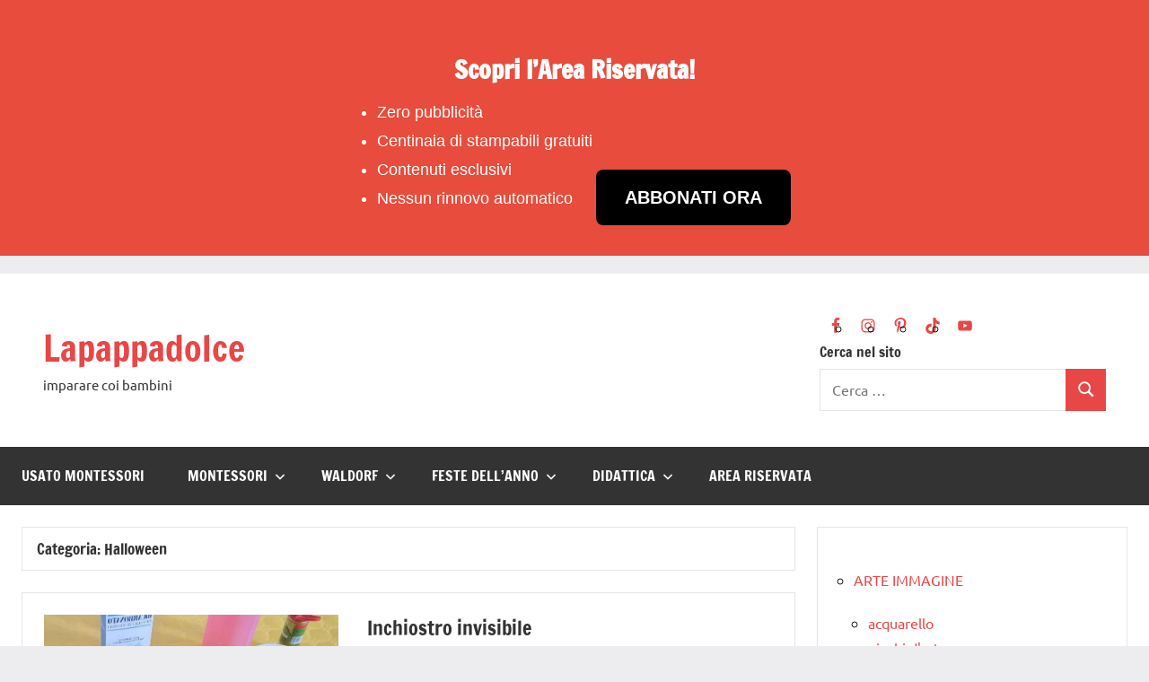

--- FILE ---
content_type: text/html; charset=utf-8
request_url: https://www.lapappadolce.net/category/feste/halloween/
body_size: 23878
content:
<!DOCTYPE html>
<html lang="it-IT" amp="" data-amp-auto-lightbox-disable transformed="self;v=1" i-amphtml-layout="" i-amphtml-no-boilerplate="" i-amphtml-binding>

<head><meta charset="UTF-8"><meta name="viewport" content="width=device-width"><link rel="preconnect" href="https://cdn.ampproject.org"><style amp-runtime="" i-amphtml-version="012512221826001">html{overflow-x:hidden!important}html.i-amphtml-fie{height:100%!important;width:100%!important}html:not([amp4ads]),html:not([amp4ads]) body{height:auto!important}html:not([amp4ads]) body{margin:0!important}body{-webkit-text-size-adjust:100%;-moz-text-size-adjust:100%;-ms-text-size-adjust:100%;text-size-adjust:100%}html.i-amphtml-singledoc.i-amphtml-embedded{-ms-touch-action:pan-y pinch-zoom;touch-action:pan-y pinch-zoom}html.i-amphtml-fie>body,html.i-amphtml-singledoc>body{overflow:visible!important}html.i-amphtml-fie:not(.i-amphtml-inabox)>body,html.i-amphtml-singledoc:not(.i-amphtml-inabox)>body{position:relative!important}html.i-amphtml-ios-embed-legacy>body{overflow-x:hidden!important;overflow-y:auto!important;position:absolute!important}html.i-amphtml-ios-embed{overflow-y:auto!important;position:static}#i-amphtml-wrapper{overflow-x:hidden!important;overflow-y:auto!important;position:absolute!important;top:0!important;left:0!important;right:0!important;bottom:0!important;margin:0!important;display:block!important}html.i-amphtml-ios-embed.i-amphtml-ios-overscroll,html.i-amphtml-ios-embed.i-amphtml-ios-overscroll>#i-amphtml-wrapper{-webkit-overflow-scrolling:touch!important}#i-amphtml-wrapper>body{position:relative!important;border-top:1px solid transparent!important}#i-amphtml-wrapper+body{visibility:visible}#i-amphtml-wrapper+body .i-amphtml-lightbox-element,#i-amphtml-wrapper+body[i-amphtml-lightbox]{visibility:hidden}#i-amphtml-wrapper+body[i-amphtml-lightbox] .i-amphtml-lightbox-element{visibility:visible}#i-amphtml-wrapper.i-amphtml-scroll-disabled,.i-amphtml-scroll-disabled{overflow-x:hidden!important;overflow-y:hidden!important}amp-instagram{padding:54px 0px 0px!important;background-color:#fff}amp-iframe iframe{box-sizing:border-box!important}[amp-access][amp-access-hide]{display:none}[subscriptions-dialog],body:not(.i-amphtml-subs-ready) [subscriptions-action],body:not(.i-amphtml-subs-ready) [subscriptions-section]{display:none!important}amp-experiment,amp-live-list>[update]{display:none}amp-list[resizable-children]>.i-amphtml-loading-container.amp-hidden{display:none!important}amp-list [fetch-error],amp-list[load-more] [load-more-button],amp-list[load-more] [load-more-end],amp-list[load-more] [load-more-failed],amp-list[load-more] [load-more-loading]{display:none}amp-list[diffable] div[role=list]{display:block}amp-story-page,amp-story[standalone]{min-height:1px!important;display:block!important;height:100%!important;margin:0!important;padding:0!important;overflow:hidden!important;width:100%!important}amp-story[standalone]{background-color:#000!important;position:relative!important}amp-story-page{background-color:#757575}amp-story .amp-active>div,amp-story .i-amphtml-loader-background{display:none!important}amp-story-page:not(:first-of-type):not([distance]):not([active]){transform:translateY(1000vh)!important}amp-autocomplete{position:relative!important;display:inline-block!important}amp-autocomplete>input,amp-autocomplete>textarea{padding:0.5rem;border:1px solid rgba(0,0,0,.33)}.i-amphtml-autocomplete-results,amp-autocomplete>input,amp-autocomplete>textarea{font-size:1rem;line-height:1.5rem}[amp-fx^=fly-in]{visibility:hidden}amp-script[nodom],amp-script[sandboxed]{position:fixed!important;top:0!important;width:1px!important;height:1px!important;overflow:hidden!important;visibility:hidden}
/*# sourceURL=/css/ampdoc.css*/[hidden]{display:none!important}.i-amphtml-element{display:inline-block}.i-amphtml-blurry-placeholder{transition:opacity 0.3s cubic-bezier(0.0,0.0,0.2,1)!important;pointer-events:none}[layout=nodisplay]:not(.i-amphtml-element){display:none!important}.i-amphtml-layout-fixed,[layout=fixed][width][height]:not(.i-amphtml-layout-fixed){display:inline-block;position:relative}.i-amphtml-layout-responsive,[layout=responsive][width][height]:not(.i-amphtml-layout-responsive),[width][height][heights]:not([layout]):not(.i-amphtml-layout-responsive),[width][height][sizes]:not(img):not([layout]):not(.i-amphtml-layout-responsive){display:block;position:relative}.i-amphtml-layout-intrinsic,[layout=intrinsic][width][height]:not(.i-amphtml-layout-intrinsic){display:inline-block;position:relative;max-width:100%}.i-amphtml-layout-intrinsic .i-amphtml-sizer{max-width:100%}.i-amphtml-intrinsic-sizer{max-width:100%;display:block!important}.i-amphtml-layout-container,.i-amphtml-layout-fixed-height,[layout=container],[layout=fixed-height][height]:not(.i-amphtml-layout-fixed-height){display:block;position:relative}.i-amphtml-layout-fill,.i-amphtml-layout-fill.i-amphtml-notbuilt,[layout=fill]:not(.i-amphtml-layout-fill),body noscript>*{display:block;overflow:hidden!important;position:absolute;top:0;left:0;bottom:0;right:0}body noscript>*{position:absolute!important;width:100%;height:100%;z-index:2}body noscript{display:inline!important}.i-amphtml-layout-flex-item,[layout=flex-item]:not(.i-amphtml-layout-flex-item){display:block;position:relative;-ms-flex:1 1 auto;flex:1 1 auto}.i-amphtml-layout-fluid{position:relative}.i-amphtml-layout-size-defined{overflow:hidden!important}.i-amphtml-layout-awaiting-size{position:absolute!important;top:auto!important;bottom:auto!important}i-amphtml-sizer{display:block!important}@supports (aspect-ratio:1/1){i-amphtml-sizer.i-amphtml-disable-ar{display:none!important}}.i-amphtml-blurry-placeholder,.i-amphtml-fill-content{display:block;height:0;max-height:100%;max-width:100%;min-height:100%;min-width:100%;width:0;margin:auto}.i-amphtml-layout-size-defined .i-amphtml-fill-content{position:absolute;top:0;left:0;bottom:0;right:0}.i-amphtml-replaced-content,.i-amphtml-screen-reader{padding:0!important;border:none!important}.i-amphtml-screen-reader{position:fixed!important;top:0px!important;left:0px!important;width:4px!important;height:4px!important;opacity:0!important;overflow:hidden!important;margin:0!important;display:block!important;visibility:visible!important}.i-amphtml-screen-reader~.i-amphtml-screen-reader{left:8px!important}.i-amphtml-screen-reader~.i-amphtml-screen-reader~.i-amphtml-screen-reader{left:12px!important}.i-amphtml-screen-reader~.i-amphtml-screen-reader~.i-amphtml-screen-reader~.i-amphtml-screen-reader{left:16px!important}.i-amphtml-unresolved{position:relative;overflow:hidden!important}.i-amphtml-select-disabled{-webkit-user-select:none!important;-ms-user-select:none!important;user-select:none!important}.i-amphtml-notbuilt,[layout]:not(.i-amphtml-element),[width][height][heights]:not([layout]):not(.i-amphtml-element),[width][height][sizes]:not(img):not([layout]):not(.i-amphtml-element){position:relative;overflow:hidden!important;color:transparent!important}.i-amphtml-notbuilt:not(.i-amphtml-layout-container)>*,[layout]:not([layout=container]):not(.i-amphtml-element)>*,[width][height][heights]:not([layout]):not(.i-amphtml-element)>*,[width][height][sizes]:not([layout]):not(.i-amphtml-element)>*{display:none}amp-img:not(.i-amphtml-element)[i-amphtml-ssr]>img.i-amphtml-fill-content{display:block}.i-amphtml-notbuilt:not(.i-amphtml-layout-container),[layout]:not([layout=container]):not(.i-amphtml-element),[width][height][heights]:not([layout]):not(.i-amphtml-element),[width][height][sizes]:not(img):not([layout]):not(.i-amphtml-element){color:transparent!important;line-height:0!important}.i-amphtml-ghost{visibility:hidden!important}.i-amphtml-element>[placeholder],[layout]:not(.i-amphtml-element)>[placeholder],[width][height][heights]:not([layout]):not(.i-amphtml-element)>[placeholder],[width][height][sizes]:not([layout]):not(.i-amphtml-element)>[placeholder]{display:block;line-height:normal}.i-amphtml-element>[placeholder].amp-hidden,.i-amphtml-element>[placeholder].hidden{visibility:hidden}.i-amphtml-element:not(.amp-notsupported)>[fallback],.i-amphtml-layout-container>[placeholder].amp-hidden,.i-amphtml-layout-container>[placeholder].hidden{display:none}.i-amphtml-layout-size-defined>[fallback],.i-amphtml-layout-size-defined>[placeholder]{position:absolute!important;top:0!important;left:0!important;right:0!important;bottom:0!important;z-index:1}amp-img[i-amphtml-ssr]:not(.i-amphtml-element)>[placeholder]{z-index:auto}.i-amphtml-notbuilt>[placeholder]{display:block!important}.i-amphtml-hidden-by-media-query{display:none!important}.i-amphtml-element-error{background:red!important;color:#fff!important;position:relative!important}.i-amphtml-element-error:before{content:attr(error-message)}i-amp-scroll-container,i-amphtml-scroll-container{position:absolute;top:0;left:0;right:0;bottom:0;display:block}i-amp-scroll-container.amp-active,i-amphtml-scroll-container.amp-active{overflow:auto;-webkit-overflow-scrolling:touch}.i-amphtml-loading-container{display:block!important;pointer-events:none;z-index:1}.i-amphtml-notbuilt>.i-amphtml-loading-container{display:block!important}.i-amphtml-loading-container.amp-hidden{visibility:hidden}.i-amphtml-element>[overflow]{cursor:pointer;position:relative;z-index:2;visibility:hidden;display:initial;line-height:normal}.i-amphtml-layout-size-defined>[overflow]{position:absolute}.i-amphtml-element>[overflow].amp-visible{visibility:visible}template{display:none!important}.amp-border-box,.amp-border-box *,.amp-border-box :after,.amp-border-box :before{box-sizing:border-box}amp-pixel{display:none!important}amp-analytics,amp-auto-ads,amp-story-auto-ads{position:fixed!important;top:0!important;width:1px!important;height:1px!important;overflow:hidden!important;visibility:hidden}amp-story{visibility:hidden!important}html.i-amphtml-fie>amp-analytics{position:initial!important}[visible-when-invalid]:not(.visible),form [submit-error],form [submit-success],form [submitting]{display:none}amp-accordion{display:block!important}@media (min-width:1px){:where(amp-accordion>section)>:first-child{margin:0;background-color:#efefef;padding-right:20px;border:1px solid #dfdfdf}:where(amp-accordion>section)>:last-child{margin:0}}amp-accordion>section{float:none!important}amp-accordion>section>*{float:none!important;display:block!important;overflow:hidden!important;position:relative!important}amp-accordion,amp-accordion>section{margin:0}amp-accordion:not(.i-amphtml-built)>section>:last-child{display:none!important}amp-accordion:not(.i-amphtml-built)>section[expanded]>:last-child{display:block!important}
/*# sourceURL=/css/ampshared.css*/</style><meta name="robots" content="max-image-preview:large"><meta name="generator" content="WordPress 6.9"><meta name="generator" content="Site Kit by Google 1.170.0"><meta name="google-adsense-platform-account" content="ca-host-pub-2644536267352236"><meta name="google-adsense-platform-domain" content="sitekit.withgoogle.com"><meta name="generator" content="AMP Plugin v2.5.5; mode=standard"><meta name="msapplication-TileImage" content="https://www.lapappadolce.net/wp-content/uploads/2019/12/cropped-leone-10-270x270.jpg"><link rel="dns-prefetch" href="//www.googletagmanager.com"><link rel="preload" href="https://www.lapappadolce.net/wp-content/fonts/francois-one/_Xmr-H4zszafZw3A-KPSZut9zgiRi_Y.woff2" as="font" crossorigin=""><link rel="preload" href="https://www.lapappadolce.net/wp-content/fonts/francois-one/_Xmr-H4zszafZw3A-KPSZut9zwiRi_Y.woff2" as="font" crossorigin=""><link rel="preload" href="https://www.lapappadolce.net/wp-content/fonts/francois-one/_Xmr-H4zszafZw3A-KPSZut9wQiR.woff2" as="font" crossorigin=""><link rel="preload" href="https://www.lapappadolce.net/wp-content/fonts/ubuntu/4iCu6KVjbNBYlgoKej75l0mwFg.woff2" as="font" crossorigin=""><link rel="preload" href="https://www.lapappadolce.net/wp-content/fonts/ubuntu/4iCu6KVjbNBYlgoKej7wl0mwFg.woff2" as="font" crossorigin=""><link rel="preload" href="https://www.lapappadolce.net/wp-content/fonts/ubuntu/4iCu6KVjbNBYlgoKej74l0mwFg.woff2" as="font" crossorigin=""><link rel="preload" href="https://www.lapappadolce.net/wp-content/fonts/ubuntu/4iCu6KVjbNBYlgoKej73l0mwFg.woff2" as="font" crossorigin=""><link rel="preload" href="https://www.lapappadolce.net/wp-content/fonts/ubuntu/4iCu6KVjbNBYlgoKej76l0mwFg.woff2" as="font" crossorigin=""><link rel="preload" href="https://www.lapappadolce.net/wp-content/fonts/ubuntu/4iCu6KVjbNBYlgoKej70l0k.woff2" as="font" crossorigin=""><link rel="preload" href="https://www.lapappadolce.net/wp-content/fonts/ubuntu/4iCp6KVjbNBYlgoKejZPslyCN4Ffgg.woff2" as="font" crossorigin=""><link rel="preload" href="https://www.lapappadolce.net/wp-content/fonts/ubuntu/4iCp6KVjbNBYlgoKejZPslyLN4Ffgg.woff2" as="font" crossorigin=""><link rel="preload" href="https://www.lapappadolce.net/wp-content/fonts/ubuntu/4iCp6KVjbNBYlgoKejZPslyDN4Ffgg.woff2" as="font" crossorigin=""><link rel="preload" href="https://www.lapappadolce.net/wp-content/fonts/ubuntu/4iCp6KVjbNBYlgoKejZPslyMN4Ffgg.woff2" as="font" crossorigin=""><link rel="preload" href="https://www.lapappadolce.net/wp-content/fonts/ubuntu/4iCp6KVjbNBYlgoKejZPslyBN4Ffgg.woff2" as="font" crossorigin=""><link rel="preload" href="https://www.lapappadolce.net/wp-content/fonts/ubuntu/4iCp6KVjbNBYlgoKejZPslyPN4E.woff2" as="font" crossorigin=""><link rel="preload" href="https://www.lapappadolce.net/wp-content/fonts/ubuntu/4iCs6KVjbNBYlgoKcg72j00.woff2" as="font" crossorigin=""><link rel="preload" href="https://www.lapappadolce.net/wp-content/fonts/ubuntu/4iCs6KVjbNBYlgoKew72j00.woff2" as="font" crossorigin=""><link rel="preload" href="https://www.lapappadolce.net/wp-content/fonts/ubuntu/4iCs6KVjbNBYlgoKcw72j00.woff2" as="font" crossorigin=""><link rel="preload" href="https://www.lapappadolce.net/wp-content/fonts/ubuntu/4iCs6KVjbNBYlgoKfA72j00.woff2" as="font" crossorigin=""><link rel="preload" href="https://www.lapappadolce.net/wp-content/fonts/ubuntu/4iCs6KVjbNBYlgoKcQ72j00.woff2" as="font" crossorigin=""><link rel="preload" href="https://www.lapappadolce.net/wp-content/fonts/ubuntu/4iCs6KVjbNBYlgoKfw72.woff2" as="font" crossorigin=""><link rel="preload" href="https://www.lapappadolce.net/wp-content/fonts/ubuntu/4iCv6KVjbNBYlgoCxCvjvWyNL4U.woff2" as="font" crossorigin=""><link rel="preload" href="https://www.lapappadolce.net/wp-content/fonts/ubuntu/4iCv6KVjbNBYlgoCxCvjtGyNL4U.woff2" as="font" crossorigin=""><link rel="preload" href="https://www.lapappadolce.net/wp-content/fonts/ubuntu/4iCv6KVjbNBYlgoCxCvjvGyNL4U.woff2" as="font" crossorigin=""><link rel="preload" href="https://www.lapappadolce.net/wp-content/fonts/ubuntu/4iCv6KVjbNBYlgoCxCvjs2yNL4U.woff2" as="font" crossorigin=""><link rel="preload" href="https://www.lapappadolce.net/wp-content/fonts/ubuntu/4iCv6KVjbNBYlgoCxCvjvmyNL4U.woff2" as="font" crossorigin=""><link rel="preload" href="https://www.lapappadolce.net/wp-content/fonts/ubuntu/4iCv6KVjbNBYlgoCxCvjsGyN.woff2" as="font" crossorigin=""><script async="" src="https://cdn.ampproject.org/v0.mjs" type="module" crossorigin="anonymous"></script><script async nomodule src="https://cdn.ampproject.org/v0.js" crossorigin="anonymous"></script><script src="https://cdn.ampproject.org/v0/amp-analytics-0.1.mjs" async="" custom-element="amp-analytics" type="module" crossorigin="anonymous"></script><script async nomodule src="https://cdn.ampproject.org/v0/amp-analytics-0.1.js" crossorigin="anonymous" custom-element="amp-analytics"></script><script src="https://cdn.ampproject.org/v0/amp-auto-ads-0.1.mjs" async="" custom-element="amp-auto-ads" type="module" crossorigin="anonymous"></script><script async nomodule src="https://cdn.ampproject.org/v0/amp-auto-ads-0.1.js" crossorigin="anonymous" custom-element="amp-auto-ads"></script><script src="https://cdn.ampproject.org/v0/amp-bind-0.1.mjs" async="" custom-element="amp-bind" type="module" crossorigin="anonymous"></script><script async nomodule src="https://cdn.ampproject.org/v0/amp-bind-0.1.js" crossorigin="anonymous" custom-element="amp-bind"></script><script src="https://cdn.ampproject.org/v0/amp-form-0.1.mjs" async="" custom-element="amp-form" type="module" crossorigin="anonymous"></script><script async nomodule src="https://cdn.ampproject.org/v0/amp-form-0.1.js" crossorigin="anonymous" custom-element="amp-form"></script><link rel="icon" href="https://www.lapappadolce.net/wp-content/uploads/2019/12/cropped-leone-10-32x32.jpg" sizes="32x32"><link rel="icon" href="https://www.lapappadolce.net/wp-content/uploads/2019/12/cropped-leone-10-192x192.jpg" sizes="192x192"><style amp-custom="">amp-img:is([sizes=auto i],[sizes^="auto," i]){contain-intrinsic-size:3000px 1500px}amp-img.amp-wp-enforced-sizes{object-fit:contain}amp-img img,amp-img noscript{image-rendering:inherit;object-fit:inherit;object-position:inherit}@font-face{font-family:"Francois One";font-style:normal;font-weight:400;font-display:swap;src:url("https://www.lapappadolce.net/wp-content/fonts/francois-one/_Xmr-H4zszafZw3A-KPSZut9zgiRi_Y.woff2") format("woff2");unicode-range:U+0102-0103,U+0110-0111,U+0128-0129,U+0168-0169,U+01A0-01A1,U+01AF-01B0,U+0300-0301,U+0303-0304,U+0308-0309,U+0323,U+0329,U+1EA0-1EF9,U+20AB}@font-face{font-family:"Francois One";font-style:normal;font-weight:400;font-display:swap;src:url("https://www.lapappadolce.net/wp-content/fonts/francois-one/_Xmr-H4zszafZw3A-KPSZut9zwiRi_Y.woff2") format("woff2");unicode-range:U+0100-02BA,U+02BD-02C5,U+02C7-02CC,U+02CE-02D7,U+02DD-02FF,U+0304,U+0308,U+0329,U+1D00-1DBF,U+1E00-1E9F,U+1EF2-1EFF,U+2020,U+20A0-20AB,U+20AD-20C0,U+2113,U+2C60-2C7F,U+A720-A7FF}@font-face{font-family:"Francois One";font-style:normal;font-weight:400;font-display:swap;src:url("https://www.lapappadolce.net/wp-content/fonts/francois-one/_Xmr-H4zszafZw3A-KPSZut9wQiR.woff2") format("woff2");unicode-range:U+0000-00FF,U+0131,U+0152-0153,U+02BB-02BC,U+02C6,U+02DA,U+02DC,U+0304,U+0308,U+0329,U+2000-206F,U+20AC,U+2122,U+2191,U+2193,U+2212,U+2215,U+FEFF,U+FFFD}@font-face{font-family:"Ubuntu";font-style:italic;font-weight:400;font-display:swap;src:url("https://www.lapappadolce.net/wp-content/fonts/ubuntu/4iCu6KVjbNBYlgoKej75l0mwFg.woff2") format("woff2");unicode-range:U+0460-052F,U+1C80-1C8A,U+20B4,U+2DE0-2DFF,U+A640-A69F,U+FE2E-FE2F}@font-face{font-family:"Ubuntu";font-style:italic;font-weight:400;font-display:swap;src:url("https://www.lapappadolce.net/wp-content/fonts/ubuntu/4iCu6KVjbNBYlgoKej7wl0mwFg.woff2") format("woff2");unicode-range:U+0301,U+0400-045F,U+0490-0491,U+04B0-04B1,U+2116}@font-face{font-family:"Ubuntu";font-style:italic;font-weight:400;font-display:swap;src:url("https://www.lapappadolce.net/wp-content/fonts/ubuntu/4iCu6KVjbNBYlgoKej74l0mwFg.woff2") format("woff2");unicode-range:U+1F00-1FFF}@font-face{font-family:"Ubuntu";font-style:italic;font-weight:400;font-display:swap;src:url("https://www.lapappadolce.net/wp-content/fonts/ubuntu/4iCu6KVjbNBYlgoKej73l0mwFg.woff2") format("woff2");unicode-range:U+0370-0377,U+037A-037F,U+0384-038A,U+038C,U+038E-03A1,U+03A3-03FF}@font-face{font-family:"Ubuntu";font-style:italic;font-weight:400;font-display:swap;src:url("https://www.lapappadolce.net/wp-content/fonts/ubuntu/4iCu6KVjbNBYlgoKej76l0mwFg.woff2") format("woff2");unicode-range:U+0100-02BA,U+02BD-02C5,U+02C7-02CC,U+02CE-02D7,U+02DD-02FF,U+0304,U+0308,U+0329,U+1D00-1DBF,U+1E00-1E9F,U+1EF2-1EFF,U+2020,U+20A0-20AB,U+20AD-20C0,U+2113,U+2C60-2C7F,U+A720-A7FF}@font-face{font-family:"Ubuntu";font-style:italic;font-weight:400;font-display:swap;src:url("https://www.lapappadolce.net/wp-content/fonts/ubuntu/4iCu6KVjbNBYlgoKej70l0k.woff2") format("woff2");unicode-range:U+0000-00FF,U+0131,U+0152-0153,U+02BB-02BC,U+02C6,U+02DA,U+02DC,U+0304,U+0308,U+0329,U+2000-206F,U+20AC,U+2122,U+2191,U+2193,U+2212,U+2215,U+FEFF,U+FFFD}@font-face{font-family:"Ubuntu";font-style:italic;font-weight:700;font-display:swap;src:url("https://www.lapappadolce.net/wp-content/fonts/ubuntu/4iCp6KVjbNBYlgoKejZPslyCN4Ffgg.woff2") format("woff2");unicode-range:U+0460-052F,U+1C80-1C8A,U+20B4,U+2DE0-2DFF,U+A640-A69F,U+FE2E-FE2F}@font-face{font-family:"Ubuntu";font-style:italic;font-weight:700;font-display:swap;src:url("https://www.lapappadolce.net/wp-content/fonts/ubuntu/4iCp6KVjbNBYlgoKejZPslyLN4Ffgg.woff2") format("woff2");unicode-range:U+0301,U+0400-045F,U+0490-0491,U+04B0-04B1,U+2116}@font-face{font-family:"Ubuntu";font-style:italic;font-weight:700;font-display:swap;src:url("https://www.lapappadolce.net/wp-content/fonts/ubuntu/4iCp6KVjbNBYlgoKejZPslyDN4Ffgg.woff2") format("woff2");unicode-range:U+1F00-1FFF}@font-face{font-family:"Ubuntu";font-style:italic;font-weight:700;font-display:swap;src:url("https://www.lapappadolce.net/wp-content/fonts/ubuntu/4iCp6KVjbNBYlgoKejZPslyMN4Ffgg.woff2") format("woff2");unicode-range:U+0370-0377,U+037A-037F,U+0384-038A,U+038C,U+038E-03A1,U+03A3-03FF}@font-face{font-family:"Ubuntu";font-style:italic;font-weight:700;font-display:swap;src:url("https://www.lapappadolce.net/wp-content/fonts/ubuntu/4iCp6KVjbNBYlgoKejZPslyBN4Ffgg.woff2") format("woff2");unicode-range:U+0100-02BA,U+02BD-02C5,U+02C7-02CC,U+02CE-02D7,U+02DD-02FF,U+0304,U+0308,U+0329,U+1D00-1DBF,U+1E00-1E9F,U+1EF2-1EFF,U+2020,U+20A0-20AB,U+20AD-20C0,U+2113,U+2C60-2C7F,U+A720-A7FF}@font-face{font-family:"Ubuntu";font-style:italic;font-weight:700;font-display:swap;src:url("https://www.lapappadolce.net/wp-content/fonts/ubuntu/4iCp6KVjbNBYlgoKejZPslyPN4E.woff2") format("woff2");unicode-range:U+0000-00FF,U+0131,U+0152-0153,U+02BB-02BC,U+02C6,U+02DA,U+02DC,U+0304,U+0308,U+0329,U+2000-206F,U+20AC,U+2122,U+2191,U+2193,U+2212,U+2215,U+FEFF,U+FFFD}@font-face{font-family:"Ubuntu";font-style:normal;font-weight:400;font-display:swap;src:url("https://www.lapappadolce.net/wp-content/fonts/ubuntu/4iCs6KVjbNBYlgoKcg72j00.woff2") format("woff2");unicode-range:U+0460-052F,U+1C80-1C8A,U+20B4,U+2DE0-2DFF,U+A640-A69F,U+FE2E-FE2F}@font-face{font-family:"Ubuntu";font-style:normal;font-weight:400;font-display:swap;src:url("https://www.lapappadolce.net/wp-content/fonts/ubuntu/4iCs6KVjbNBYlgoKew72j00.woff2") format("woff2");unicode-range:U+0301,U+0400-045F,U+0490-0491,U+04B0-04B1,U+2116}@font-face{font-family:"Ubuntu";font-style:normal;font-weight:400;font-display:swap;src:url("https://www.lapappadolce.net/wp-content/fonts/ubuntu/4iCs6KVjbNBYlgoKcw72j00.woff2") format("woff2");unicode-range:U+1F00-1FFF}@font-face{font-family:"Ubuntu";font-style:normal;font-weight:400;font-display:swap;src:url("https://www.lapappadolce.net/wp-content/fonts/ubuntu/4iCs6KVjbNBYlgoKfA72j00.woff2") format("woff2");unicode-range:U+0370-0377,U+037A-037F,U+0384-038A,U+038C,U+038E-03A1,U+03A3-03FF}@font-face{font-family:"Ubuntu";font-style:normal;font-weight:400;font-display:swap;src:url("https://www.lapappadolce.net/wp-content/fonts/ubuntu/4iCs6KVjbNBYlgoKcQ72j00.woff2") format("woff2");unicode-range:U+0100-02BA,U+02BD-02C5,U+02C7-02CC,U+02CE-02D7,U+02DD-02FF,U+0304,U+0308,U+0329,U+1D00-1DBF,U+1E00-1E9F,U+1EF2-1EFF,U+2020,U+20A0-20AB,U+20AD-20C0,U+2113,U+2C60-2C7F,U+A720-A7FF}@font-face{font-family:"Ubuntu";font-style:normal;font-weight:400;font-display:swap;src:url("https://www.lapappadolce.net/wp-content/fonts/ubuntu/4iCs6KVjbNBYlgoKfw72.woff2") format("woff2");unicode-range:U+0000-00FF,U+0131,U+0152-0153,U+02BB-02BC,U+02C6,U+02DA,U+02DC,U+0304,U+0308,U+0329,U+2000-206F,U+20AC,U+2122,U+2191,U+2193,U+2212,U+2215,U+FEFF,U+FFFD}@font-face{font-family:"Ubuntu";font-style:normal;font-weight:700;font-display:swap;src:url("https://www.lapappadolce.net/wp-content/fonts/ubuntu/4iCv6KVjbNBYlgoCxCvjvWyNL4U.woff2") format("woff2");unicode-range:U+0460-052F,U+1C80-1C8A,U+20B4,U+2DE0-2DFF,U+A640-A69F,U+FE2E-FE2F}@font-face{font-family:"Ubuntu";font-style:normal;font-weight:700;font-display:swap;src:url("https://www.lapappadolce.net/wp-content/fonts/ubuntu/4iCv6KVjbNBYlgoCxCvjtGyNL4U.woff2") format("woff2");unicode-range:U+0301,U+0400-045F,U+0490-0491,U+04B0-04B1,U+2116}@font-face{font-family:"Ubuntu";font-style:normal;font-weight:700;font-display:swap;src:url("https://www.lapappadolce.net/wp-content/fonts/ubuntu/4iCv6KVjbNBYlgoCxCvjvGyNL4U.woff2") format("woff2");unicode-range:U+1F00-1FFF}@font-face{font-family:"Ubuntu";font-style:normal;font-weight:700;font-display:swap;src:url("https://www.lapappadolce.net/wp-content/fonts/ubuntu/4iCv6KVjbNBYlgoCxCvjs2yNL4U.woff2") format("woff2");unicode-range:U+0370-0377,U+037A-037F,U+0384-038A,U+038C,U+038E-03A1,U+03A3-03FF}@font-face{font-family:"Ubuntu";font-style:normal;font-weight:700;font-display:swap;src:url("https://www.lapappadolce.net/wp-content/fonts/ubuntu/4iCv6KVjbNBYlgoCxCvjvmyNL4U.woff2") format("woff2");unicode-range:U+0100-02BA,U+02BD-02C5,U+02C7-02CC,U+02CE-02D7,U+02DD-02FF,U+0304,U+0308,U+0329,U+1D00-1DBF,U+1E00-1E9F,U+1EF2-1EFF,U+2020,U+20A0-20AB,U+20AD-20C0,U+2113,U+2C60-2C7F,U+A720-A7FF}@font-face{font-family:"Ubuntu";font-style:normal;font-weight:700;font-display:swap;src:url("https://www.lapappadolce.net/wp-content/fonts/ubuntu/4iCv6KVjbNBYlgoCxCvjsGyN.woff2") format("woff2");unicode-range:U+0000-00FF,U+0131,U+0152-0153,U+02BB-02BC,U+02C6,U+02DA,U+02DC,U+0304,U+0308,U+0329,U+2000-206F,U+20AC,U+2122,U+2191,U+2193,U+2212,U+2215,U+FEFF,U+FFFD}:root{--wp-block-synced-color:#7a00df;--wp-block-synced-color--rgb:122,0,223;--wp-bound-block-color:var(--wp-block-synced-color);--wp-editor-canvas-background:#ddd;--wp-admin-theme-color:#007cba;--wp-admin-theme-color--rgb:0,124,186;--wp-admin-theme-color-darker-10:#006ba1;--wp-admin-theme-color-darker-10--rgb:0,107,160.5;--wp-admin-theme-color-darker-20:#005a87;--wp-admin-theme-color-darker-20--rgb:0,90,135;--wp-admin-border-width-focus:2px}@media (min-resolution:192dpi){:root{--wp-admin-border-width-focus:1.5px}}:root{--wp--preset--font-size--normal:16px;--wp--preset--font-size--huge:42px}.screen-reader-text{border:0;clip-path:inset(50%);height:1px;margin:-1px;overflow:hidden;padding:0;position:absolute;width:1px}.screen-reader-text:not(#_#_#_#_#_#_#_){word-wrap:normal}.screen-reader-text:focus{background-color:#ddd;clip-path:none;color:#444;display:block;font-size:1em;height:auto;left:5px;line-height:normal;padding:15px 23px 14px;text-decoration:none;top:5px;width:auto;z-index:100000}html :where(.has-border-color){border-style:solid}html :where([data-amp-original-style*=border-top-color]){border-top-style:solid}html :where([data-amp-original-style*=border-right-color]){border-right-style:solid}html :where([data-amp-original-style*=border-bottom-color]){border-bottom-style:solid}html :where([data-amp-original-style*=border-left-color]){border-left-style:solid}html :where([data-amp-original-style*=border-width]){border-style:solid}html :where([data-amp-original-style*=border-top-width]){border-top-style:solid}html :where([data-amp-original-style*=border-right-width]){border-right-style:solid}html :where([data-amp-original-style*=border-bottom-width]){border-bottom-style:solid}html :where([data-amp-original-style*=border-left-width]){border-left-style:solid}html :where(amp-img[class*=wp-image-]),html :where(amp-anim[class*=wp-image-]){height:auto;max-width:100%}:where(figure){margin:0 0 1em}html :where(.is-position-sticky){--wp-admin--admin-bar--position-offset:var(--wp-admin--admin-bar--height,0px)}@media screen and (max-width:600px){html :where(.is-position-sticky){--wp-admin--admin-bar--position-offset:0px}}.wp-block-categories{box-sizing:border-box}.wp-block-categories.alignleft{margin-right:2em}:root{--wp--preset--aspect-ratio--square:1;--wp--preset--aspect-ratio--4-3:4/3;--wp--preset--aspect-ratio--3-4:3/4;--wp--preset--aspect-ratio--3-2:3/2;--wp--preset--aspect-ratio--2-3:2/3;--wp--preset--aspect-ratio--16-9:16/9;--wp--preset--aspect-ratio--9-16:9/16;--wp--preset--color--black:#000;--wp--preset--color--cyan-bluish-gray:#abb8c3;--wp--preset--color--white:#fff;--wp--preset--color--pale-pink:#f78da7;--wp--preset--color--vivid-red:#cf2e2e;--wp--preset--color--luminous-vivid-orange:#ff6900;--wp--preset--color--luminous-vivid-amber:#fcb900;--wp--preset--color--light-green-cyan:#7bdcb5;--wp--preset--color--vivid-green-cyan:#00d084;--wp--preset--color--pale-cyan-blue:#8ed1fc;--wp--preset--color--vivid-cyan-blue:#0693e3;--wp--preset--color--vivid-purple:#9b51e0;--wp--preset--color--primary:#e84747;--wp--preset--color--secondary:#cb3e3e;--wp--preset--color--tertiary:#ae3535;--wp--preset--color--contrast:#4747e8;--wp--preset--color--accent:#47e897;--wp--preset--color--highlight:#e8e847;--wp--preset--color--light-gray:#eee;--wp--preset--color--gray:#777;--wp--preset--color--dark-gray:#333;--wp--preset--gradient--vivid-cyan-blue-to-vivid-purple:linear-gradient(135deg,#0693e3 0%,#9b51e0 100%);--wp--preset--gradient--light-green-cyan-to-vivid-green-cyan:linear-gradient(135deg,#7adcb4 0%,#00d082 100%);--wp--preset--gradient--luminous-vivid-amber-to-luminous-vivid-orange:linear-gradient(135deg,#fcb900 0%,#ff6900 100%);--wp--preset--gradient--luminous-vivid-orange-to-vivid-red:linear-gradient(135deg,#ff6900 0%,#cf2e2e 100%);--wp--preset--gradient--very-light-gray-to-cyan-bluish-gray:linear-gradient(135deg,#eee 0%,#a9b8c3 100%);--wp--preset--gradient--cool-to-warm-spectrum:linear-gradient(135deg,#4aeadc 0%,#9778d1 20%,#cf2aba 40%,#ee2c82 60%,#fb6962 80%,#fef84c 100%);--wp--preset--gradient--blush-light-purple:linear-gradient(135deg,#ffceec 0%,#9896f0 100%);--wp--preset--gradient--blush-bordeaux:linear-gradient(135deg,#fecda5 0%,#fe2d2d 50%,#6b003e 100%);--wp--preset--gradient--luminous-dusk:linear-gradient(135deg,#ffcb70 0%,#c751c0 50%,#4158d0 100%);--wp--preset--gradient--pale-ocean:linear-gradient(135deg,#fff5cb 0%,#b6e3d4 50%,#33a7b5 100%);--wp--preset--gradient--electric-grass:linear-gradient(135deg,#caf880 0%,#71ce7e 100%);--wp--preset--gradient--midnight:linear-gradient(135deg,#020381 0%,#2874fc 100%);--wp--preset--font-size--small:13px;--wp--preset--font-size--medium:20px;--wp--preset--font-size--large:36px;--wp--preset--font-size--x-large:42px;--wp--preset--font-size--extra-large:48px;--wp--preset--font-size--huge:64px;--wp--preset--spacing--20:.44rem;--wp--preset--spacing--30:.67rem;--wp--preset--spacing--40:1rem;--wp--preset--spacing--50:1.5rem;--wp--preset--spacing--60:2.25rem;--wp--preset--spacing--70:3.38rem;--wp--preset--spacing--80:5.06rem;--wp--preset--shadow--natural:6px 6px 9px rgba(0,0,0,.2);--wp--preset--shadow--deep:12px 12px 50px rgba(0,0,0,.4);--wp--preset--shadow--sharp:6px 6px 0px rgba(0,0,0,.2);--wp--preset--shadow--outlined:6px 6px 0px -3px #fff,6px 6px #000;--wp--preset--shadow--crisp:6px 6px 0px #000}:root{--wp--style--global--content-size:900px;--wp--style--global--wide-size:1100px}:where(body){margin:0}:where(.is-layout-flex){gap:.5em}:where(.is-layout-grid){gap:.5em}body{padding-top:0px;padding-right:0px;padding-bottom:0px;padding-left:0px}a:where(:not(.wp-element-button)){text-decoration:underline}:root{--dynamico--primary-color:#e84747;--dynamico--secondary-color:#cb3e3e;--dynamico--tertiary-color:#ae3535;--dynamico--accent-color:#47e897;--dynamico--contrast-color:#4747e8;--dynamico--highlight-color:#e8e847;--dynamico--light-gray-color:#eee;--dynamico--gray-color:#777;--dynamico--dark-gray-color:#333;--dynamico--page-background-color:#fff;--dynamico--text-color:rgba(0,0,0,.9);--dynamico--medium-text-color:rgba(0,0,0,.6);--dynamico--light-text-color:rgba(0,0,0,.4);--dynamico--medium-border-color:rgba(0,0,0,.3);--dynamico--light-border-color:rgba(0,0,0,.1);--dynamico--link-color:#e84747;--dynamico--link-hover-color:#e84747;--dynamico--button-color:#e84747;--dynamico--button-text-color:#fff;--dynamico--button-hover-color:#333;--dynamico--button-hover-text-color:#fff;--dynamico--header-background-color:#fff;--dynamico--header-text-color:#333;--dynamico--site-title-color:#e84747;--dynamico--site-title-hover-color:#333;--dynamico--navi-background-color:#333;--dynamico--navi-text-color:#fff;--dynamico--navi-hover-color:#e84747;--dynamico--navi-hover-text-color:#fff;--dynamico--navi-border-color:#fff;--dynamico--submenu-background-color:#fff;--dynamico--submenu-text-color:#333;--dynamico--submenu-border-color:rgba(0,0,0,.5);--dynamico--featured-background-color:#333;--dynamico--featured-text-color:#fff;--dynamico--featured-hover-color:rgba(255,255,255,.6);--dynamico--featured-border-color:#e84747;--dynamico--title-color:#333;--dynamico--title-hover-color:#e84747;--dynamico--post-meta-background-color:#eee;--dynamico--content-border-color:rgba(0,0,0,.1);--dynamico--widget-title-background-color:#333;--dynamico--widget-title-text-color:#fff;--dynamico--widget-border-color:rgba(0,0,0,.1);--dynamico--footer-background-color:#333;--dynamico--footer-overlay-color:rgba(255,255,255,.05);--dynamico--footer-text-color:rgba(255,255,255,.6);--dynamico--footer-link-color:#fff;--dynamico--footer-link-hover-color:rgba(255,255,255,.6);--dynamico--footer-border-color:rgba(255,255,255,.1);--dynamico--text-font:"Ubuntu",arial,helvetica,sans-serif;--dynamico--title-font:"Francois One",arial,helvetica,sans-serif;--dynamico--navi-font:"Francois One",arial,helvetica,sans-serif;--dynamico--widget-title-font:"Ubuntu",arial,helvetica,sans-serif;--dynamico--title-font-weight:normal;--dynamico--navi-font-weight:normal;--dynamico--widget-title-font-weight:normal;--dynamico--title-text-transform:none;--dynamico--navi-text-transform:uppercase;--dynamico--widget-title-text-transform:uppercase;--dynamico--text-line-height:1.75;--dynamico--title-line-height:1.4}html{box-sizing:border-box;font-family:sans-serif;-webkit-text-size-adjust:100%;-ms-text-size-adjust:100%}article,aside,figure,footer,header,main,nav,section{display:block}[hidden]{display:none}svg:not(:root){overflow:hidden}figure{margin:0}button,input{margin:0;color:inherit;font:inherit}button{overflow:visible}button{text-transform:none}button,html input[type="button"],input[type="reset"],input[type="submit"]{cursor:pointer;-webkit-appearance:button;appearance:button}button[disabled],html input[disabled]{cursor:default}button::-moz-focus-inner,input::-moz-focus-inner{padding:0;border:0}input{line-height:normal}input[type="checkbox"],input[type="radio"]{box-sizing:border-box;padding:0}input[type="number"]::-webkit-inner-spin-button,input[type="number"]::-webkit-outer-spin-button{height:auto}input[type="search"]{box-sizing:content-box;-webkit-appearance:textfield;appearance:textfield}input[type="search"]::-webkit-search-cancel-button,input[type="search"]::-webkit-search-decoration{-webkit-appearance:none}body,button,input{color:rgba(0,0,0,.9);color:var(--dynamico--text-color);font-size:16px;font-size:1rem;font-family:Ubuntu,arial,helvetica,sans-serif;font-family:var(--dynamico--text-font);line-height:1.75;line-height:var(--dynamico--text-line-height)}h1,h2,h4{clear:both;margin-top:1em;margin-bottom:.75em;color:#333;color:var(--dynamico--title-color);font-family:"Francois One",arial,helvetica,sans-serif;font-family:var(--dynamico--title-font);font-weight:400;font-weight:var(--dynamico--title-font-weight);text-transform:none;text-transform:var(--dynamico--title-text-transform);line-height:1.4;line-height:var(--dynamico--title-line-height)}h1{font-size:28px;font-size:1.75rem}h2{font-size:24px;font-size:1.5rem}h4{font-size:20px;font-size:1.25rem}p{margin-top:1rem;margin-bottom:1.5rem}*,*::before,*::after{box-sizing:inherit}body{margin:0;background:#ededef}ul{margin:1.75rem 0;padding:0 0 0 1.5rem}ul{list-style:circle}li > ul{margin-top:.5em;margin-bottom:.5em;margin-left:1.5em}amp-img{border:0;max-width:100%;height:auto}a{color:#e84747;color:var(--dynamico--link-color);text-decoration:underline;background-color:transparent}a:hover,a:focus,a:active{color:#e84747;color:var(--dynamico--link-hover-color);text-decoration:none}a:focus{outline:thin dotted}a:hover,a:active{outline:0}button,input[type="button"],input[type="reset"],input[type="submit"]{margin:0;padding:.6rem 1rem;border:none;color:#fff;color:var(--dynamico--button-text-color);background-color:#e84747;background-color:var(--dynamico--button-color);text-decoration:none;font-weight:400;font-size:15px;font-size:.9375rem}button:hover,input[type="button"]:hover,input[type="reset"]:hover,input[type="submit"]:hover,button:focus,input[type="button"]:focus,input[type="reset"]:focus,input[type="submit"]:focus,button:active,input[type="button"]:active,input[type="reset"]:active,input[type="submit"]:active{color:#fff;color:var(--dynamico--button-hover-text-color);background-color:#333;background-color:var(--dynamico--button-hover-color)}input[type="text"],input[type="email"],input[type="url"],input[type="password"],input[type="search"]{padding:.3em .6em;max-width:100%;border:1px solid;border-color:rgba(0,0,0,.1);border-color:var(--dynamico--light-border-color);background:none;color:rgba(0,0,0,.6);color:var(--dynamico--medium-text-color)}input[type="text"]:focus,input[type="email"]:focus,input[type="url"]:focus,input[type="password"]:focus,input[type="search"]:focus{border:1px solid;border-color:rgba(0,0,0,.3);border-color:var(--dynamico--medium-border-color);color:rgba(0,0,0,.9);color:var(--dynamico--text-color);outline:none}.search-form{display:flex;margin:0;padding:0}.search-form label{flex-grow:1}.search-form .search-field{display:inline-block;box-sizing:border-box;margin:0;padding:.78rem;min-width:100px;width:100%;-webkit-appearance:none;line-height:1}.search-form .search-submit{display:flex;margin-left:-1px;padding:.78rem;align-items:center}.search-form .search-submit .icon-search{width:20px;height:20px;fill:currentcolor}.screen-reader-text{overflow:hidden;clip:rect(1px,1px,1px,1px);width:1px;height:1px}.screen-reader-text:not(#_#_#_#_#_#_#_){position:absolute}.screen-reader-text:hover,.screen-reader-text:active,.screen-reader-text:focus{top:5px;left:5px;z-index:100000;display:block;padding:15px 23px 14px;width:auto;height:auto;border-radius:3px;background-color:#f1f1f1;box-shadow:0 0 2px 2px rgba(0,0,0,.6);color:#21759b;text-decoration:none;font-weight:700;font-size:14px;font-size:.875rem;line-height:normal}.screen-reader-text:hover:not(#_#_#_#_#_#_#_),.screen-reader-text:active:not(#_#_#_#_#_#_#_),.screen-reader-text:focus:not(#_#_#_#_#_#_#_){clip:auto}.alignleft{display:block}.site{box-sizing:border-box;margin:0 auto;padding:0;width:100%;overflow:hidden;max-width:1340px}.site-content{padding:1.25rem 1.25rem 1px;background-color:#fff;background-color:var(--dynamico--page-background-color)}.site-main{margin-left:auto;margin-right:auto;max-width:900px}.site-header{background-color:#fff;background-color:var(--dynamico--header-background-color)}.header-main{display:flex;flex-wrap:wrap;flex-direction:column;padding:1.25rem}.site-branding{display:flex;margin:0;padding:0;max-width:100%;flex-direction:column;justify-content:center}.site-branding a:link,.site-branding a:visited,.site-branding a:hover{text-decoration:none}.site-title{margin:0;padding:0;color:#e84747;color:var(--dynamico--site-title-color);text-decoration:none;font-size:28px;font-size:1.75rem;font-family:"Francois One",arial,helvetica,sans-serif;font-family:var(--dynamico--title-font);font-weight:400;font-weight:var(--dynamico--title-font-weight);text-transform:none;text-transform:var(--dynamico--title-text-transform);line-height:1.4;line-height:var(--dynamico--title-line-height)}.site-title a:link,.site-title a:visited{color:#e84747;color:var(--dynamico--site-title-color);transition:all .15s ease}.site-title a:hover,.site-title a:active{color:#333;color:var(--dynamico--site-title-hover-color)}.site-description{display:block;margin:0;padding:0;color:#333;color:var(--dynamico--header-text-color);font-size:14px;font-size:.875rem}.header-content .header-widget{margin:1rem 0 0}.header-content .header-widget .header-widget-title{margin:0 0 .5rem;font-size:16px;font-size:1rem}.primary-navigation-wrap{position:relative;background-color:#333;background-color:var(--dynamico--navi-background-color)}.primary-navigation{position:relative;width:100%}.main-navigation ul{margin:0;padding:0;color:#fff;color:var(--dynamico--navi-text-color);list-style:none;font-size:16px;font-size:1rem;font-family:"Francois One",arial,helvetica,sans-serif;font-family:var(--dynamico--navi-font);font-weight:400;font-weight:var(--dynamico--navi-font-weight);text-transform:uppercase;text-transform:var(--dynamico--navi-text-transform)}.main-navigation > ul{border-top:1px solid;color:#fff;color:var(--dynamico--navi-border-color)}.main-navigation ul,.main-navigation .menu-item-has-children > a > .icon,.main-navigation ul a > .icon{display:none}.main-navigation.toggled-on > ul.menu{display:block}.main-navigation ul li{position:relative;margin:0}.main-navigation ul a{display:block;margin:0;padding:1.15rem 1.5rem;border-bottom:1px solid;border-color:#fff;border-color:var(--dynamico--navi-border-color);text-decoration:none}.main-navigation ul a,.main-navigation ul a:link,.main-navigation ul a:visited{color:#fff;color:var(--dynamico--navi-text-color);text-decoration:none;transition:all .15s ease}.main-navigation ul a:hover,.main-navigation ul a:active,.main-navigation ul a:focus{color:#fff;color:var(--dynamico--navi-hover-text-color);background-color:#e84747;background-color:var(--dynamico--navi-hover-color)}.main-navigation ul li.current-menu-item > a{text-decoration:underline}.main-navigation ul ul{padding:1rem;font-size:15px;font-size:.9375rem;background-color:#fff;background-color:var(--dynamico--submenu-background-color)}.is-amp-page .main-navigation ul button.toggled-on + ul,.main-navigation ul ul.toggled-on{display:block}.main-navigation ul ul a{padding:.75rem 1rem;border-color:rgba(0,0,0,.5);border-color:var(--dynamico--submenu-border-color)}.main-navigation ul ul a:link,.main-navigation ul ul a:visited{color:#333;color:var(--dynamico--submenu-text-color)}.main-navigation ul ul a:hover,.main-navigation ul ul a:active,.main-navigation ul ul a:focus{color:#fff;color:var(--dynamico--navi-hover-text-color);background-color:#e84747;background-color:var(--dynamico--navi-hover-color)}.primary-menu-toggle{display:flex;margin:0;padding:1.15rem 1.5rem;border:none;background:none;color:#fff;color:var(--dynamico--navi-text-color);text-decoration:none;font-size:16px;font-size:1rem;font-family:"Francois One",arial,helvetica,sans-serif;font-family:var(--dynamico--navi-font);font-weight:400;font-weight:var(--dynamico--navi-font-weight);text-transform:uppercase;text-transform:var(--dynamico--navi-text-transform);text-align:left;transition:all .15s ease;align-items:center}.primary-menu-toggle .menu-toggle-text{display:none}.primary-menu-toggle:focus{outline:thin dotted;color:#fff;color:var(--dynamico--navi-text-color);background:none}.primary-menu-toggle:hover,.primary-menu-toggle:active{color:#fff;color:var(--dynamico--navi-hover-text-color);background-color:#e84747;background-color:var(--dynamico--navi-hover-color);cursor:pointer}.primary-menu-toggle .icon{margin:0;width:24px;height:24px;vertical-align:top;fill:#fff;fill:var(--dynamico--navi-text-color);transition:fill .15s ease}.primary-menu-toggle:hover .icon,.primary-menu-toggle:active .icon{fill:#fff;fill:var(--dynamico--navi-hover-text-color)}.primary-menu-toggle[aria-expanded="true"] .icon-menu,.primary-menu-toggle[aria-expanded="false"] .icon-close{display:none}.primary-menu-toggle[aria-expanded="true"] .icon-close{display:inline-block}.main-navigation .dropdown-toggle{position:absolute;display:block;top:0;right:0;padding:1.15rem 1.5rem;font-size:16px;font-size:1rem;color:#fff;color:var(--dynamico--navi-text-color);background:none;border:none}.main-navigation .dropdown-toggle:focus{outline:thin dotted;color:#fff;color:var(--dynamico--navi-text-color);background:none}.main-navigation .dropdown-toggle:hover,.main-navigation .dropdown-toggle:active{color:#fff;color:var(--dynamico--navi-hover-text-color);background-color:#e84747;background-color:var(--dynamico--navi-hover-color)}.main-navigation .dropdown-toggle .icon{margin:.2em 0 0;width:24px;height:24px;vertical-align:top;fill:currentcolor;transition:fill .15s ease}.main-navigation .dropdown-toggle:hover .icon,.main-navigation .dropdown-toggle:active .icon,.main-navigation .dropdown-toggle:focus .icon{fill:currentcolor}.main-navigation .dropdown-toggle.toggled-on .icon{-ms-transform:rotate(-180deg);-webkit-transform:rotate(-180deg);transform:rotate(-180deg)}.main-navigation ul ul .dropdown-toggle{padding:.75rem 1rem;font-size:15px;font-size:.9375rem;color:#333;color:var(--dynamico--submenu-text-color)}.main-navigation ul ul .dropdown-toggle:focus{color:#333;color:var(--dynamico--submenu-text-color)}.main-navigation ul ul .dropdown-toggle:hover,.main-navigation ul ul .dropdown-toggle:active{color:#fff;color:var(--dynamico--navi-hover-text-color);background-color:#e84747;background-color:var(--dynamico--navi-hover-color)}.main-navigation ul ul .dropdown-toggle .icon{width:20px;height:20px}.sidebar{margin-left:auto;margin-right:auto;max-width:900px}@media only screen and (min-width: 480px){.has-sidebar .sidebar .widget{padding:1.5rem;border:1px solid;border-color:rgba(0,0,0,.1);border-color:var(--dynamico--widget-border-color);background:#fff}}@media only screen and (min-width: 880px){.has-sidebar .site-content{display:flex}.has-sidebar .site-content .site-main,.has-sidebar .site-content .sidebar{margin:0;box-sizing:border-box}.has-sidebar .site-content .site-main{flex-basis:70%}.has-sidebar .site-content .sidebar{max-width:100%;min-width:300px;padding-left:1.5rem;flex-grow:1;flex-basis:30%}}.type-post{margin:0 0 1.25rem;padding:0}.entry-header{margin-bottom:.5rem}.entry-title{margin:0;padding:0;color:#333;color:var(--dynamico--title-color);-ms-word-wrap:break-word;word-wrap:break-word;font-size:20px;font-size:1.25rem;font-family:"Francois One",arial,helvetica,sans-serif;font-family:var(--dynamico--title-font);font-weight:400;font-weight:var(--dynamico--title-font-weight);text-transform:none;text-transform:var(--dynamico--title-text-transform);line-height:1.4;line-height:var(--dynamico--title-line-height)}article .entry-header .entry-title{padding-bottom:.5rem;border-bottom:5px solid;border-color:#333;border-color:var(--dynamico--title-color)}.entry-title a:link,.entry-title a:visited{color:#333;color:var(--dynamico--title-color);text-decoration:none;transition:all .15s ease}.entry-title a:hover,.entry-title a:active{color:#e84747;color:var(--dynamico--title-hover-color)}.entry-content{font-size:16px;font-size:1rem}.post-image{margin-bottom:.5rem}.wp-post-image{margin:0;padding:0;vertical-align:top}.entry-meta{display:flex;flex-wrap:wrap;flex-direction:column;margin:0;padding:.6rem 1rem;font-size:14px;font-size:.875rem;background-color:#eee;background-color:var(--dynamico--post-meta-background-color)}.entry-meta a:link,.entry-meta a:visited{color:rgba(0,0,0,.6);color:var(--dynamico--medium-text-color);text-decoration:underline}.entry-meta a:hover,.entry-meta a:active{text-decoration:none}.entry-meta .updated:not(.published){display:none}@media only screen and (min-width: 360px){.entry-meta{flex-direction:row;align-items:center}.entry-meta > span{padding-bottom:2px}.entry-meta > span::after{display:inline-block;margin:0 .5rem;color:rgba(0,0,0,.4);color:var(--dynamico--light-text-color);content:"|"}}.entry-categories{margin:1.25rem 0 0;font-size:14px;font-size:.875rem}.entry-categories ul{display:flex;flex-wrap:wrap;margin:0;padding:0;list-style:none}.entry-categories ul li{margin:0}.entry-categories a{display:inline-block;margin:0 1px 1px 0;padding:.4rem .8rem;text-decoration:none}.entry-categories a:link,.entry-categories a:visited{color:#fff;color:var(--dynamico--button-hover-text-color);background-color:#333;background-color:var(--dynamico--button-hover-color);transition:all .15s ease}.entry-categories a:hover,.entry-categories a:active,.entry-categories a:focus{color:#fff;color:var(--dynamico--button-text-color);background-color:#e84747;background-color:var(--dynamico--button-color)}body.date-hidden .type-post .entry-meta .posted-on,body.author-hidden .type-post .entry-meta .posted-by,body.categories-hidden .type-post .entry-categories{position:absolute;overflow:hidden;clip:rect(1px,1px,1px,1px);width:1px;height:1px}body.author-hidden .type-post .entry-meta .posted-by::after,body.date-hidden .type-post .entry-meta .posted-on::after,body.comments-hidden .type-post .entry-meta .posted-by::after,body.author-hidden.comments-hidden .type-post .entry-meta .posted-on::after,body.date-hidden.comments-hidden .type-post .entry-meta .posted-by::after{margin:0;content:""}body.date-hidden.author-hidden.comments-hidden .type-post .entry-meta{display:none}.more-link{display:inline-block;padding:.6rem 1rem;color:#fff;color:var(--dynamico--button-text-color);background-color:#e84747;background-color:var(--dynamico--button-color);font-size:15px;font-size:.9375rem}.more-link:link,.more-link:visited{color:#fff;color:var(--dynamico--button-text-color);text-decoration:none;transition:all .15s ease}.more-link:hover,.more-link:active,.more-link:focus{color:#fff;color:var(--dynamico--button-hover-text-color);background-color:#333;background-color:var(--dynamico--button-hover-color)}.more-link:focus{outline:-webkit-focus-ring-color auto 1px}.more-link::after{content:" »"}.archive-header{margin:0 0 1.25rem}.archive-header .archive-title{font-size:16px;font-size:1rem;font-family:"Francois One",arial,helvetica,sans-serif;font-family:var(--dynamico--title-font);font-weight:400;font-weight:var(--dynamico--title-font-weight);text-transform:none;text-transform:var(--dynamico--title-text-transform);line-height:1.4}@media only screen and (min-width: 640px){.blog-layout-horizontal-list .post-wrapper .type-post{display:flex;flex-wrap:nowrap}.blog-layout-horizontal-list .post-wrapper .type-post .post-image{width:42%;margin-right:1rem;margin-bottom:0}.blog-layout-horizontal-list .post-wrapper .type-post .entry-wrap{width:58%;margin-left:1rem}.blog-layout-horizontal-list .post-wrapper .type-post .entry-title{font-size:20px;font-size:1.25rem}}@media only screen and (min-width: 1280px){.blog-layout-horizontal-list .post-wrapper .type-post .entry-header,.blog-layout-horizontal-list .post-wrapper .type-post .post-image{margin-bottom:.75rem}.blog-layout-horizontal-list .post-wrapper .type-post .entry-title{font-size:22px;font-size:1.375rem}}.widget{margin:0 0 1.25rem;padding:0}.widget ul{margin-top:1.25rem;margin-left:-.5rem}.widget ul a:link,.widget ul a:visited{text-decoration:none}.widget ul a:hover,.widget ul a:active{text-decoration:underline}.widget ul:last-child{margin-bottom:0}figure,amp-img{max-width:100%}.footer-wrap{color:rgba(255,255,255,.6);color:var(--dynamico--footer-text-color);background-color:#333;background-color:var(--dynamico--footer-background-color)}.site-footer{padding:.5rem 1.25rem;font-size:14px;font-size:.875rem;background-color:rgba(255,255,255,.05);background-color:var(--dynamico--footer-overlay-color)}.site-footer a:link,.site-footer a:visited{color:#fff;color:var(--dynamico--footer-link-color);text-decoration:none}.site-footer a:hover,.site-footer a:active{text-decoration:underline}.site-footer input[type="text"],.site-footer input[type="email"],.site-footer input[type="url"],.site-footer input[type="password"],.site-footer input[type="search"],.site-footer input[type="submit"]{border:1px solid;border-color:rgba(255,255,255,.1);border-color:var(--dynamico--footer-border-color);color:rgba(255,255,255,.6);color:var(--dynamico--footer-link-hover-color)}.site-footer input[type="text"]:focus,.site-footer input[type="email"]:focus,.site-footer input[type="url"]:focus,.site-footer input[type="password"]:focus,.site-footer input[type="search"]:focus{color:rgba(255,255,255,.6);color:var(--dynamico--footer-text-color)}.site-footer button,.site-footer input[type="button"],.site-footer input[type="reset"],.site-footer input[type="submit"]{color:rgba(255,255,255,.6);color:var(--dynamico--footer-link-hover-color)}.site-footer button:hover,.site-footer input[type="button"]:hover,.site-footer input[type="reset"]:hover,.site-footer input[type="submit"]:hover,.site-footer button:focus,.site-footer input[type="button"]:focus,.site-footer input[type="reset"]:focus,.site-footer input[type="submit"]:focus,.site-footer button:active,.site-footer input[type="button"]:active,.site-footer input[type="reset"]:active,.site-footer input[type="submit"]:active{color:rgba(255,255,255,.1);color:var(--dynamico--footer-border-color)}.site-info .widget{margin-bottom:1.5rem}:root{--tz-column-gap:1.5rem}@media only screen and (min-width: 640px){.site-title{font-size:32px;font-size:2rem}.entry-title{font-size:22px;font-size:1.375rem}}@media only screen and (min-width: 960px){.site-title{font-size:36px;font-size:2.25rem}.site-description{font-size:15px;font-size:.9375rem}.entry-title{font-size:24px;font-size:1.5rem}.entry-content{font-size:17px;font-size:1.0625rem}.archive-header .archive-title{font-size:17px;font-size:1.0625rem}button,input[type="button"],input[type="reset"],input[type="submit"],.more-link{font-size:16px;font-size:1rem}.entry-meta,.entry-categories,.site-footer{font-size:15px;font-size:.9375rem}}@media only screen and (min-width: 1280px){.site-title{font-size:40px;font-size:2.5rem}.entry-title{font-size:28px;font-size:1.75rem}}@media only screen and (min-width: 480px){.header-main{padding:1.5rem}.site-content,.has-sidebar .site-content{padding:1.5rem 1.5rem 1px}.type-post,.archive-header.entry-header,.widget{margin-bottom:1.5rem}.has-sidebar .type-post,.has-sidebar .archive-header{padding:1.5rem;border:1px solid;border-color:rgba(0,0,0,.1);border-color:var(--dynamico--content-border-color);background:#fff}.has-sidebar .archive-header{padding:.75rem 1rem}.entry-header,.post-image{margin-bottom:.75rem}}@media only screen and (min-width: 640px){.header-main{padding:2rem;flex-direction:row;align-items:center}.header-content{display:flex;flex-wrap:wrap;margin-left:auto}.header-content .header-widget{margin:0}.site-content{padding:2rem 2rem .5rem}}@media only screen and (min-width: 960px){.header-main{padding:2.25rem 2.5rem}.site-content{padding:2.5rem 2.5rem 1rem}.entry-header,.post-image{margin-bottom:1rem}.entry-categories{margin-top:1.5rem}}@media only screen and (min-width: 1280px){.header-main{padding:2.5rem 3rem}.site-content{padding:3rem 3rem 1.5rem}}@media only screen and (min-width: 480px){.primary-menu-toggle .menu-toggle-text{display:inline-block;margin-left:.75em}}@media only screen and (min-width: 960px){.primary-menu-toggle,.main-navigation .dropdown-toggle{display:none}.main-navigation ul,.main-navigation ul ul{display:block}.primary-navigation{display:flex;align-items:center}#masthead .main-navigation > ul.menu{display:-webkit-box;display:-ms-flexbox;display:flex;-ms-flex-flow:row wrap;flex-flow:row wrap;margin:0;border-bottom:none}.main-navigation > ul,.main-navigation > ul > li > a{border:none}.main-navigation ul ul{position:absolute;left:-999em;top:100%;z-index:99999;padding:0;box-shadow:0 0 2px #444}.main-navigation ul li:hover > ul,.main-navigation ul li:focus-within > ul{right:auto;left:0}.main-navigation ul ul li a{width:16rem;border:none}.main-navigation ul ul ul{left:-999em;margin-top:-1px;top:0}.main-navigation ul ul li:hover > ul,.main-navigation ul ul li:focus-within > ul{right:auto;left:100%}.main-navigation ul ul li a,.main-navigation ul ul ul li a,.main-navigation ul ul ul ul li a{padding:.75rem 1rem}.main-navigation .menu-item-has-children > a > .icon{position:relative;display:inline-block;left:.5rem;top:.05rem;width:12px;height:12px;fill:#fff;fill:var(--dynamico--navi-text-color);transition:fill .15s ease}.main-navigation ul ul .menu-item-has-children > a > .icon{position:absolute;left:auto;right:1em;top:50%;margin-top:-.35rem;-webkit-transform:rotate(-90deg);-ms-transform:rotate(-90deg);transform:rotate(-90deg);fill:currentcolor}.main-navigation ul .menu-item-has-children > a:hover > .icon{fill:currentcolor}}@media only screen and (min-width: 320px){.alignleft{float:left;margin-right:1.5rem}}.simple-social-icons svg[class^="social-"],.simple-social-icons svg[class*=" social-"]{display:inline-block;width:1em;height:1em;stroke-width:0;stroke:currentColor;fill:currentColor}.simple-social-icons{overflow:hidden}.simple-social-icons ul{margin:0;padding:0}.simple-social-icons ul li{float:left}.simple-social-icons ul li:not(#_#_#_#_#_#_#_#_){background:none;border:none;list-style-type:none;margin:0 6px 12px;padding:0}.simple-social-icons ul li a{-moz-box-sizing:content-box;-webkit-box-sizing:content-box;box-sizing:content-box;display:inline-block;height:1em;line-height:1em;text-align:center;width:1em}.simple-social-icons ul li a:not(#_#_#_#_#_#_#_#_){border:none;font-style:normal;font-variant:normal;font-weight:normal;text-decoration:none;text-transform:none}.simple-social-icons .screen-reader-text{position:absolute;width:1px;height:1px;padding:0;margin:-1px;overflow:hidden;clip:rect(0,0,0,0);border:0}.lapappadolce-banner{background-color:#e74c3c;color:#fff;text-align:center;padding:30px 15px;font-family:sans-serif;line-height:1.5;margin-bottom:20px}.lapappadolce-banner h2{font-size:28px;margin-bottom:15px;font-weight:bold;color:#fff}.lapappadolce-banner ul{list-style:disc;padding-left:20px;margin:0 auto 15px;display:inline-block;text-align:left;font-size:18px;max-width:600px}.lapappadolce-banner li{margin-bottom:5px}.lapappadolce-banner .cta-button{display:inline-block;padding:16px 32px;background-color:#000;color:#fff;font-weight:bold;text-transform:uppercase;font-size:20px;border-radius:8px;text-decoration:none}@media (max-width:480px){.lapappadolce-banner{padding:20px 10px}.lapappadolce-banner h2{font-size:22px}.lapappadolce-banner ul{font-size:16px;max-width:100%}.lapappadolce-banner .cta-button{padding:12px 24px;font-size:18px}}@media screen{#simple-social-icons-2 ul li a,#simple-social-icons-2 ul li a:hover,#simple-social-icons-2 ul li a:focus{border-radius:3px;font-size:18px;padding:9px}#simple-social-icons-2 ul li a:not(#_#_#_#_#_#_#_#_#_),#simple-social-icons-2 ul li a:hover:not(#_#_#_#_#_#_#_#_#_),#simple-social-icons-2 ul li a:focus:not(#_#_#_#_#_#_#_#_#_){background-color:#999;color:#fff;border:0px #fff solid}#simple-social-icons-2 ul li a:hover:not(#_#_#_#_#_#_#_#_#_),#simple-social-icons-2 ul li a:focus:not(#_#_#_#_#_#_#_#_#_){background-color:#666;border-color:#fff;color:#fff}#simple-social-icons-2 ul li a:focus:not(#_#_#_#_#_#_#_#_#_){outline:1px dotted #666}}

/*# sourceURL=amp-custom.css */</style><link rel="profile" href="https://gmpg.org/xfn/11"><link rel="alternate" type="application/rss+xml" title="Lapappadolce » Feed" href="https://www.lapappadolce.net/feed/"><link rel="alternate" type="application/rss+xml" title="Lapappadolce » Feed dei commenti" href="https://www.lapappadolce.net/comments/feed/"><link rel="alternate" type="application/rss+xml" title="Lapappadolce » Halloween Feed della categoria" href="https://www.lapappadolce.net/category/feste/halloween/feed/"><link rel="https://api.w.org/" href="https://www.lapappadolce.net/wp-json/"><link rel="alternate" title="JSON" type="application/json" href="https://www.lapappadolce.net/wp-json/wp/v2/categories/509"><link rel="EditURI" type="application/rsd+xml" title="RSD" href="https://www.lapappadolce.net/xmlrpc.php?rsd"><link rel="apple-touch-icon" href="https://www.lapappadolce.net/wp-content/uploads/2019/12/cropped-leone-10-180x180.jpg"><title>Halloween – Lapappadolce</title><link rel="canonical" href="https://www.lapappadolce.net/category/feste/halloween/"><script type="application/ld+json">{"@context":"http://schema.org","publisher":{"@type":"Organization","name":"Lapappadolce","logo":{"@type":"ImageObject","url":"https://www.lapappadolce.net/wp-content/uploads/2019/12/cropped-leone-10.jpg"}},"@type":"CollectionPage"}</script></head>

<body class="archive category category-halloween category-509 wp-embed-responsive wp-theme-dynamico wp-child-theme-dynamico-child centered-theme-layout has-sidebar blog-layout-horizontal-list date-hidden author-hidden categories-hidden comments-hidden is-amp-page is-blog-page hfeed">


<amp-auto-ads type="adsense" data-ad-client="ca-pub-2362108798019667" class="i-amphtml-layout-container" i-amphtml-layout="container"></amp-auto-ads>

        <div class="lapappadolce-banner">
            <div class="banner-content">
                <h2>Scopri l’Area Riservata!</h2>
                <ul>
                    <li>Zero pubblicità</li>
                    <li>Centinaia di stampabili gratuiti</li>
                    <li>Contenuti esclusivi</li>
                    <li>Nessun rinnovo automatico</li>
                </ul>
                <a href="https://areariservata.lapappadolce.net/prodotto/abbonamento-annuale/" class="cta-button">ABBONATI ORA</a>
            </div>
        </div>
        
        
	
	<div id="page" class="site">
		<a class="skip-link screen-reader-text" href="#content">Vai al contenuto</a>

		
		<header id="masthead" class="site-header" role="banner">

			<div class="header-main">

				
				
<div class="site-branding">

	
			<p class="site-title"><a href="https://www.lapappadolce.net/" rel="home">Lapappadolce</a></p>

			
			<p class="site-description">imparare coi bambini </p>

			
</div>

				
	<div class="header-content">

		
			<div class="header-widgets">

				<aside id="simple-social-icons-2" class="header-widget simple-social-icons"><ul class="alignleft"><li class="ssi-facebook"><a href="https://www.facebook.com/Lapappadolce/"><svg role="img" class="social-facebook" aria-labelledby="social-facebook-2"><title id="social-facebook-2">Facebook</title><use xlink:href="https://www.lapappadolce.net/wp-content/plugins/simple-social-icons/symbol-defs.svg#social-facebook"></use></svg></a></li><li class="ssi-instagram"><a href="https://www.instagram.com/lapappadolce/"><svg role="img" class="social-instagram" aria-labelledby="social-instagram-2"><title id="social-instagram-2">Instagram</title><use xlink:href="https://www.lapappadolce.net/wp-content/plugins/simple-social-icons/symbol-defs.svg#social-instagram"></use></svg></a></li><li class="ssi-pinterest"><a href="https://it.pinterest.com/melassa/"><svg role="img" class="social-pinterest" aria-labelledby="social-pinterest-2"><title id="social-pinterest-2">Pinterest</title><use xlink:href="https://www.lapappadolce.net/wp-content/plugins/simple-social-icons/symbol-defs.svg#social-pinterest"></use></svg></a></li><li class="ssi-tiktok"><a href="https://www.tiktok.com/@lapappadolce"><svg role="img" class="social-tiktok" aria-labelledby="social-tiktok-2"><title id="social-tiktok-2">TikTok</title><use xlink:href="https://www.lapappadolce.net/wp-content/plugins/simple-social-icons/symbol-defs.svg#social-tiktok"></use></svg></a></li><li class="ssi-youtube"><a href="https://www.youtube.com/BlogLapappadolce"><svg role="img" class="social-youtube" aria-labelledby="social-youtube-2"><title id="social-youtube-2">YouTube</title><use xlink:href="https://www.lapappadolce.net/wp-content/plugins/simple-social-icons/symbol-defs.svg#social-youtube"></use></svg></a></li></ul></aside><aside id="search-3" class="header-widget widget_search"><h4 class="header-widget-title">Cerca nel sito</h4>
<form role="search" method="get" class="search-form" action="https://www.lapappadolce.net/" target="_top">
	<label>
		<span class="screen-reader-text">Ricerca per:</span>
		<input type="search" class="search-field" placeholder="Cerca …" value="" name="s" title="Ricerca per:">
	</label>
	<button type="submit" class="search-submit">
		<svg class="icon icon-search" aria-hidden="true" role="img"> <use xlink:href="https://www.lapappadolce.net/wp-content/themes/dynamico/assets/icons/genericons-neue.svg#search"></use> </svg>		<span class="screen-reader-text">Cerca</span>
	</button>
</form>
</aside>
			</div>

		
		
	</div>

	
			</div>

			

	<div id="main-navigation-wrap" class="primary-navigation-wrap">

		
		<button class="primary-menu-toggle menu-toggle" aria-controls="primary-menu" aria-expanded="false" data-amp-bind-aria-expanded="primaryMenuExpanded? 'true' : 'false'" on="tap:AMP.setState({primaryMenuExpanded: !primaryMenuExpanded})" i-amphtml-binding>
			<svg class="icon icon-menu" aria-hidden="true" role="img"> <use xlink:href="https://www.lapappadolce.net/wp-content/themes/dynamico/assets/icons/genericons-neue.svg#menu"></use> </svg><svg class="icon icon-close" aria-hidden="true" role="img"> <use xlink:href="https://www.lapappadolce.net/wp-content/themes/dynamico/assets/icons/genericons-neue.svg#close"></use> </svg>			<span class="menu-toggle-text">Menu</span>
		</button>

		<div class="primary-navigation">

			<nav id="site-navigation" class="main-navigation" data-amp-bind-class="'main-navigation' + ( primaryMenuExpanded ? ' toggled-on' : '' )" role="navigation" aria-label="Menu principale" i-amphtml-binding>

				<ul id="primary-menu" class="menu"><li id="menu-item-121356" class="menu-item menu-item-type-custom menu-item-object-custom menu-item-121356"><a href="https://www.vinted.it/member/132357282">USATO MONTESSORI</a></li>
<li id="menu-item-117808" class="menu-item menu-item-type-taxonomy menu-item-object-category menu-item-has-children menu-item-117808"><a href="https://www.lapappadolce.net/category/guida-didattica-montessori/">MONTESSORI<svg class="icon icon-expand" aria-hidden="true" role="img"> <use xlink:href="https://www.lapappadolce.net/wp-content/themes/dynamico/assets/icons/genericons-neue.svg#expand"></use> </svg></a><amp-state id="navMenuItemExpanded1" class="i-amphtml-layout-container" i-amphtml-layout="container"><script type="application/json">false</script></amp-state><button class="dropdown-toggle" data-amp-bind-class="&quot;dropdown-toggle&quot; + ( navMenuItemExpanded1 ? &quot; toggled-on&quot; : '' )" aria-expanded="false" data-amp-bind-aria-expanded="navMenuItemExpanded1 ? 'true' : 'false'" on="tap:AMP.setState( { navMenuItemExpanded1: ! navMenuItemExpanded1 } )" i-amphtml-binding><svg class="icon icon-expand" aria-hidden="true" role="img"> <use xlink:href="https://www.lapappadolce.net/wp-content/themes/dynamico/assets/icons/genericons-neue.svg#expand"></use> </svg><span class="screen-reader-text" data-amp-bind-text='navMenuItemExpanded1 ? "Collassa il menu figlio" : "Espandi il menu figlio"' i-amphtml-binding>Espandi il menu figlio</span></button>
<ul class="sub-menu">
	<li id="menu-item-117802" class="menu-item menu-item-type-custom menu-item-object-custom menu-item-117802"><a href="https://areariservata.lapappadolce.net/categoria-prodotto/album/">ALBUM MONTESSORI</a></li>
	<li id="menu-item-117803" class="menu-item menu-item-type-custom menu-item-object-custom menu-item-117803"><a href="https://areariservata.lapappadolce.net/corsi-e-album/">CORSI ONLINE</a></li>
	<li id="menu-item-121143" class="menu-item menu-item-type-taxonomy menu-item-object-category menu-item-has-children menu-item-121143"><a href="https://www.lapappadolce.net/category/guida-didattica-montessori/matematica-guida-didattica-montessori/">MATEMATICA MONTESSORI<svg class="icon icon-expand" aria-hidden="true" role="img"> <use xlink:href="https://www.lapappadolce.net/wp-content/themes/dynamico/assets/icons/genericons-neue.svg#expand"></use> </svg></a><amp-state id="navMenuItemExpanded2" class="i-amphtml-layout-container" i-amphtml-layout="container"><script type="application/json">false</script></amp-state><button class="dropdown-toggle" data-amp-bind-class="&quot;dropdown-toggle&quot; + ( navMenuItemExpanded2 ? &quot; toggled-on&quot; : '' )" aria-expanded="false" data-amp-bind-aria-expanded="navMenuItemExpanded2 ? 'true' : 'false'" on="tap:AMP.setState( { navMenuItemExpanded2: ! navMenuItemExpanded2 } )" i-amphtml-binding><svg class="icon icon-expand" aria-hidden="true" role="img"> <use xlink:href="https://www.lapappadolce.net/wp-content/themes/dynamico/assets/icons/genericons-neue.svg#expand"></use> </svg><span class="screen-reader-text" data-amp-bind-text='navMenuItemExpanded2 ? "Collassa il menu figlio" : "Espandi il menu figlio"' i-amphtml-binding>Espandi il menu figlio</span></button>
	<ul class="sub-menu">
		<li id="menu-item-121169" class="menu-item menu-item-type-taxonomy menu-item-object-category menu-item-121169"><a href="https://www.lapappadolce.net/category/guida-didattica-montessori/matematica-guida-didattica-montessori/psicoaritmetica-montessori/">psicoaritmetica Montessori</a></li>
		<li id="menu-item-121170" class="menu-item menu-item-type-taxonomy menu-item-object-category menu-item-121170"><a href="https://www.lapappadolce.net/category/guida-didattica-montessori/matematica-guida-didattica-montessori/psicogeometria-montessori/">psicogeometria Montessori</a></li>
		<li id="menu-item-121156" class="menu-item menu-item-type-taxonomy menu-item-object-category menu-item-121156"><a href="https://www.lapappadolce.net/category/guida-didattica-montessori/matematica-guida-didattica-montessori/algebra-montessori/">algebra Montessori</a></li>
	</ul>
</li>
	<li id="menu-item-121138" class="menu-item menu-item-type-taxonomy menu-item-object-category menu-item-has-children menu-item-121138"><a href="https://www.lapappadolce.net/category/guida-didattica-montessori/grammatica/">LINGUAGGIO MONTESSORI<svg class="icon icon-expand" aria-hidden="true" role="img"> <use xlink:href="https://www.lapappadolce.net/wp-content/themes/dynamico/assets/icons/genericons-neue.svg#expand"></use> </svg></a><amp-state id="navMenuItemExpanded3" class="i-amphtml-layout-container" i-amphtml-layout="container"><script type="application/json">false</script></amp-state><button class="dropdown-toggle" data-amp-bind-class="&quot;dropdown-toggle&quot; + ( navMenuItemExpanded3 ? &quot; toggled-on&quot; : '' )" aria-expanded="false" data-amp-bind-aria-expanded="navMenuItemExpanded3 ? 'true' : 'false'" on="tap:AMP.setState( { navMenuItemExpanded3: ! navMenuItemExpanded3 } )" i-amphtml-binding><svg class="icon icon-expand" aria-hidden="true" role="img"> <use xlink:href="https://www.lapappadolce.net/wp-content/themes/dynamico/assets/icons/genericons-neue.svg#expand"></use> </svg><span class="screen-reader-text" data-amp-bind-text='navMenuItemExpanded3 ? "Collassa il menu figlio" : "Espandi il menu figlio"' i-amphtml-binding>Espandi il menu figlio</span></button>
	<ul class="sub-menu">
		<li id="menu-item-121141" class="menu-item menu-item-type-taxonomy menu-item-object-category menu-item-has-children menu-item-121141"><a href="https://www.lapappadolce.net/category/guida-didattica-montessori/grammatica/psicogrammatica-montessori/">psicogrammatica Montessori<svg class="icon icon-expand" aria-hidden="true" role="img"> <use xlink:href="https://www.lapappadolce.net/wp-content/themes/dynamico/assets/icons/genericons-neue.svg#expand"></use> </svg></a><amp-state id="navMenuItemExpanded4" class="i-amphtml-layout-container" i-amphtml-layout="container"><script type="application/json">false</script></amp-state><button class="dropdown-toggle" data-amp-bind-class="&quot;dropdown-toggle&quot; + ( navMenuItemExpanded4 ? &quot; toggled-on&quot; : '' )" aria-expanded="false" data-amp-bind-aria-expanded="navMenuItemExpanded4 ? 'true' : 'false'" on="tap:AMP.setState( { navMenuItemExpanded4: ! navMenuItemExpanded4 } )" i-amphtml-binding><svg class="icon icon-expand" aria-hidden="true" role="img"> <use xlink:href="https://www.lapappadolce.net/wp-content/themes/dynamico/assets/icons/genericons-neue.svg#expand"></use> </svg><span class="screen-reader-text" data-amp-bind-text='navMenuItemExpanded4 ? "Collassa il menu figlio" : "Espandi il menu figlio"' i-amphtml-binding>Espandi il menu figlio</span></button>
		<ul class="sub-menu">
			<li id="menu-item-121173" class="menu-item menu-item-type-taxonomy menu-item-object-category menu-item-121173"><a href="https://www.lapappadolce.net/category/guida-didattica-montessori/grammatica/studio-delle-parole-montessori/">studio delle parole Montessori</a></li>
			<li id="menu-item-121142" class="menu-item menu-item-type-taxonomy menu-item-object-category menu-item-121142"><a href="https://www.lapappadolce.net/category/guida-didattica-montessori/grammatica/psicogrammatica-montessori/analisi-grammaticale-montessori/">analisi grammaticale Montessori</a></li>
			<li id="menu-item-121159" class="menu-item menu-item-type-taxonomy menu-item-object-category menu-item-121159"><a href="https://www.lapappadolce.net/category/guida-didattica-montessori/grammatica/psicogrammatica-montessori/analisi-logica-montessori/">analisi logica Montessori</a></li>
			<li id="menu-item-121157" class="menu-item menu-item-type-taxonomy menu-item-object-category menu-item-121157"><a href="https://www.lapappadolce.net/category/guida-didattica-montessori/grammatica/psicogrammatica-montessori/analisi-del-periodo-montessori/">analisi del periodo Montessori</a></li>
		</ul>
</li>
		<li id="menu-item-121147" class="menu-item menu-item-type-taxonomy menu-item-object-category menu-item-121147"><a href="https://www.lapappadolce.net/category/guida-didattica-montessori/grammatica/lettura-e-scrittura/">lettura e scrittura Montessori</a></li>
		<li id="menu-item-121140" class="menu-item menu-item-type-taxonomy menu-item-object-category menu-item-121140"><a href="https://www.lapappadolce.net/category/download/download-carte-montessori/">nomenclature Montessori</a></li>
	</ul>
</li>
	<li id="menu-item-121161" class="menu-item menu-item-type-taxonomy menu-item-object-category menu-item-121161"><a href="https://www.lapappadolce.net/category/guida-didattica-montessori/educazione-cosmica/">EDUCAZIONE COSMICA</a></li>
	<li id="menu-item-121155" class="menu-item menu-item-type-taxonomy menu-item-object-category menu-item-121155"><a href="https://www.lapappadolce.net/category/guida-didattica-montessori/biologia-montessori/">BIOLOGIA MONTESSORI</a></li>
	<li id="menu-item-121162" class="menu-item menu-item-type-taxonomy menu-item-object-category menu-item-121162"><a href="https://www.lapappadolce.net/category/guida-didattica-montessori/esperimenti-e-attivita-stem/">ESPERIMENTI E ATTIVITA’ STEM</a></li>
	<li id="menu-item-121172" class="menu-item menu-item-type-taxonomy menu-item-object-category menu-item-121172"><a href="https://www.lapappadolce.net/category/guida-didattica-montessori/sviluppo-sensoriale/">SVILUPPO SENSORIALE</a></li>
	<li id="menu-item-121139" class="menu-item menu-item-type-taxonomy menu-item-object-category menu-item-has-children menu-item-121139"><a href="https://www.lapappadolce.net/category/guida-didattica-montessori/vita-pratica/">VITA PRATICA<svg class="icon icon-expand" aria-hidden="true" role="img"> <use xlink:href="https://www.lapappadolce.net/wp-content/themes/dynamico/assets/icons/genericons-neue.svg#expand"></use> </svg></a><amp-state id="navMenuItemExpanded5" class="i-amphtml-layout-container" i-amphtml-layout="container"><script type="application/json">false</script></amp-state><button class="dropdown-toggle" data-amp-bind-class="&quot;dropdown-toggle&quot; + ( navMenuItemExpanded5 ? &quot; toggled-on&quot; : '' )" aria-expanded="false" data-amp-bind-aria-expanded="navMenuItemExpanded5 ? 'true' : 'false'" on="tap:AMP.setState( { navMenuItemExpanded5: ! navMenuItemExpanded5 } )" i-amphtml-binding><svg class="icon icon-expand" aria-hidden="true" role="img"> <use xlink:href="https://www.lapappadolce.net/wp-content/themes/dynamico/assets/icons/genericons-neue.svg#expand"></use> </svg><span class="screen-reader-text" data-amp-bind-text='navMenuItemExpanded5 ? "Collassa il menu figlio" : "Espandi il menu figlio"' i-amphtml-binding>Espandi il menu figlio</span></button>
	<ul class="sub-menu">
		<li id="menu-item-121146" class="menu-item menu-item-type-taxonomy menu-item-object-category menu-item-121146"><a href="https://www.lapappadolce.net/category/guida-didattica-montessori/vita-pratica/esercizi-preliminari-e-movimenti-elementari/">esercizi preliminari e movimenti elementari</a></li>
	</ul>
</li>
	<li id="menu-item-121168" class="menu-item menu-item-type-taxonomy menu-item-object-category menu-item-121168"><a href="https://www.lapappadolce.net/category/guida-didattica-montessori/montessori-da-zero-a-tre-anni/">MONTESSORI DA ZERO A TRE ANNI</a></li>
	<li id="menu-item-121164" class="menu-item menu-item-type-taxonomy menu-item-object-category menu-item-121164"><a href="https://www.lapappadolce.net/category/guida-didattica-montessori/buone-maniere-e-gentilezza/">GRAZIA E CORTESIA</a></li>
	<li id="menu-item-121153" class="menu-item menu-item-type-taxonomy menu-item-object-category menu-item-121153"><a href="https://www.lapappadolce.net/category/tutorial/costruire-i-materiali-montessori/">costruire i materiali Montessori</a></li>
</ul>
</li>
<li id="menu-item-117811" class="menu-item menu-item-type-taxonomy menu-item-object-category menu-item-has-children menu-item-117811"><a href="https://www.lapappadolce.net/category/guida-didattica-steiner-waldorf/">WALDORF<svg class="icon icon-expand" aria-hidden="true" role="img"> <use xlink:href="https://www.lapappadolce.net/wp-content/themes/dynamico/assets/icons/genericons-neue.svg#expand"></use> </svg></a><amp-state id="navMenuItemExpanded6" class="i-amphtml-layout-container" i-amphtml-layout="container"><script type="application/json">false</script></amp-state><button class="dropdown-toggle" data-amp-bind-class="&quot;dropdown-toggle&quot; + ( navMenuItemExpanded6 ? &quot; toggled-on&quot; : '' )" aria-expanded="false" data-amp-bind-aria-expanded="navMenuItemExpanded6 ? 'true' : 'false'" on="tap:AMP.setState( { navMenuItemExpanded6: ! navMenuItemExpanded6 } )" i-amphtml-binding><svg class="icon icon-expand" aria-hidden="true" role="img"> <use xlink:href="https://www.lapappadolce.net/wp-content/themes/dynamico/assets/icons/genericons-neue.svg#expand"></use> </svg><span class="screen-reader-text" data-amp-bind-text='navMenuItemExpanded6 ? "Collassa il menu figlio" : "Espandi il menu figlio"' i-amphtml-binding>Espandi il menu figlio</span></button>
<ul class="sub-menu">
	<li id="menu-item-121176" class="menu-item menu-item-type-taxonomy menu-item-object-category menu-item-has-children menu-item-121176"><a href="https://www.lapappadolce.net/category/guida-didattica-steiner-waldorf/arte/">arte Waldorf<svg class="icon icon-expand" aria-hidden="true" role="img"> <use xlink:href="https://www.lapappadolce.net/wp-content/themes/dynamico/assets/icons/genericons-neue.svg#expand"></use> </svg></a><amp-state id="navMenuItemExpanded7" class="i-amphtml-layout-container" i-amphtml-layout="container"><script type="application/json">false</script></amp-state><button class="dropdown-toggle" data-amp-bind-class="&quot;dropdown-toggle&quot; + ( navMenuItemExpanded7 ? &quot; toggled-on&quot; : '' )" aria-expanded="false" data-amp-bind-aria-expanded="navMenuItemExpanded7 ? 'true' : 'false'" on="tap:AMP.setState( { navMenuItemExpanded7: ! navMenuItemExpanded7 } )" i-amphtml-binding><svg class="icon icon-expand" aria-hidden="true" role="img"> <use xlink:href="https://www.lapappadolce.net/wp-content/themes/dynamico/assets/icons/genericons-neue.svg#expand"></use> </svg><span class="screen-reader-text" data-amp-bind-text='navMenuItemExpanded7 ? "Collassa il menu figlio" : "Espandi il menu figlio"' i-amphtml-binding>Espandi il menu figlio</span></button>
	<ul class="sub-menu">
		<li id="menu-item-121175" class="menu-item menu-item-type-taxonomy menu-item-object-category menu-item-121175"><a href="https://www.lapappadolce.net/category/arte-e-immagine/pittura-ad-acquarello/">acquarello</a></li>
	</ul>
</li>
	<li id="menu-item-121177" class="menu-item menu-item-type-taxonomy menu-item-object-category menu-item-121177"><a href="https://www.lapappadolce.net/category/tutorial/bambole/">bambole</a></li>
	<li id="menu-item-121178" class="menu-item menu-item-type-taxonomy menu-item-object-category menu-item-121178"><a href="https://www.lapappadolce.net/category/guida-didattica-steiner-waldorf/disegno-di-forme-waldorf/">disegno di forme Waldorf</a></li>
	<li id="menu-item-121179" class="menu-item menu-item-type-taxonomy menu-item-object-category menu-item-121179"><a href="https://www.lapappadolce.net/category/guida-didattica-steiner-waldorf/geografia-waldorf/">geografia Waldorf</a></li>
	<li id="menu-item-121180" class="menu-item menu-item-type-taxonomy menu-item-object-category menu-item-121180"><a href="https://www.lapappadolce.net/category/guida-didattica-steiner-waldorf/grammatica-waldorf/">grammatica Waldorf</a></li>
	<li id="menu-item-121181" class="menu-item menu-item-type-taxonomy menu-item-object-category menu-item-121181"><a href="https://www.lapappadolce.net/category/guida-didattica-steiner-waldorf/lavoro-manuale/">lavoro manuale Waldorf</a></li>
	<li id="menu-item-121182" class="menu-item menu-item-type-taxonomy menu-item-object-category menu-item-121182"><a href="https://www.lapappadolce.net/category/guida-didattica-steiner-waldorf/aritmetica-guida-didattica-steiner-waldorf/">matematica Waldorf</a></li>
	<li id="menu-item-121183" class="menu-item menu-item-type-taxonomy menu-item-object-category menu-item-121183"><a href="https://www.lapappadolce.net/category/guida-didattica-steiner-waldorf/scrittura-e-lettura-guida-didattica-steiner-waldorf/">scrittura e lettura steineriana</a></li>
	<li id="menu-item-121185" class="menu-item menu-item-type-taxonomy menu-item-object-category menu-item-121185"><a href="https://www.lapappadolce.net/category/tutorial/lana-cardata-e-feltro/">lana cardata e feltro</a></li>
	<li id="menu-item-121205" class="menu-item menu-item-type-taxonomy menu-item-object-category menu-item-121205"><a href="https://www.lapappadolce.net/category/tutorial/gnomi/">gnomi</a></li>
	<li id="menu-item-121206" class="menu-item menu-item-type-taxonomy menu-item-object-category menu-item-121206"><a href="https://www.lapappadolce.net/category/tutorial/maglia-tutorial/">maglia</a></li>
	<li id="menu-item-121210" class="menu-item menu-item-type-taxonomy menu-item-object-category menu-item-121210"><a href="https://www.lapappadolce.net/category/arte-e-immagine/modellaggio/">modellaggio</a></li>
</ul>
</li>
<li id="menu-item-121184" class="menu-item menu-item-type-taxonomy menu-item-object-category current-category-ancestor current-menu-ancestor current-menu-parent current-category-parent menu-item-has-children menu-item-121184"><a href="https://www.lapappadolce.net/category/feste/">FESTE DELL’ANNO<svg class="icon icon-expand" aria-hidden="true" role="img"> <use xlink:href="https://www.lapappadolce.net/wp-content/themes/dynamico/assets/icons/genericons-neue.svg#expand"></use> </svg></a><amp-state id="navMenuItemExpanded8" class="i-amphtml-layout-container" i-amphtml-layout="container"><script type="application/json">true</script></amp-state><button class="dropdown-toggle toggled-on" data-amp-bind-class="&quot;dropdown-toggle&quot; + ( navMenuItemExpanded8 ? &quot; toggled-on&quot; : '' )" aria-expanded="true" data-amp-bind-aria-expanded="navMenuItemExpanded8 ? 'true' : 'false'" on="tap:AMP.setState( { navMenuItemExpanded8: ! navMenuItemExpanded8 } )" i-amphtml-binding><svg class="icon icon-collapse" aria-hidden="true" role="img"> <use xlink:href="https://www.lapappadolce.net/wp-content/themes/dynamico/assets/icons/genericons-neue.svg#collapse"></use> </svg><span class="screen-reader-text" data-amp-bind-text='navMenuItemExpanded8 ? "Collassa il menu figlio" : "Espandi il menu figlio"' i-amphtml-binding>Collassa il menu figlio</span></button>
<ul class="sub-menu">
	<li id="menu-item-121198" class="menu-item menu-item-type-taxonomy menu-item-object-category menu-item-121198"><a href="https://www.lapappadolce.net/category/feste/compleanni/">Compleanni</a></li>
	<li id="menu-item-121196" class="menu-item menu-item-type-taxonomy menu-item-object-category menu-item-121196"><a href="https://www.lapappadolce.net/category/feste/capodanno/">Capodanno</a></li>
	<li id="menu-item-121199" class="menu-item menu-item-type-taxonomy menu-item-object-category menu-item-121199"><a href="https://www.lapappadolce.net/category/feste/epifania/">Epifania</a></li>
	<li id="menu-item-121215" class="menu-item menu-item-type-taxonomy menu-item-object-category menu-item-121215"><a href="https://www.lapappadolce.net/category/feste/san-valentino/">San Valentino</a></li>
	<li id="menu-item-121197" class="menu-item menu-item-type-taxonomy menu-item-object-category menu-item-121197"><a href="https://www.lapappadolce.net/category/feste/carnevale-feste/">Carnevale</a></li>
	<li id="menu-item-121202" class="menu-item menu-item-type-taxonomy menu-item-object-category menu-item-121202"><a href="https://www.lapappadolce.net/category/feste/festa-del-papa/">festa del papà</a></li>
	<li id="menu-item-121211" class="menu-item menu-item-type-taxonomy menu-item-object-category menu-item-121211"><a href="https://www.lapappadolce.net/category/feste/pasqua/">Pasqua</a></li>
	<li id="menu-item-121201" class="menu-item menu-item-type-taxonomy menu-item-object-category menu-item-121201"><a href="https://www.lapappadolce.net/category/feste/festa-del-lavoro-mestieri/">Festa del lavoro</a></li>
	<li id="menu-item-121203" class="menu-item menu-item-type-taxonomy menu-item-object-category menu-item-121203"><a href="https://www.lapappadolce.net/category/feste/festa-della-mamma/">Festa della mamma</a></li>
	<li id="menu-item-121200" class="menu-item menu-item-type-taxonomy menu-item-object-category menu-item-121200"><a href="https://www.lapappadolce.net/category/feste/festa-degli-alberi/">Festa degli alberi</a></li>
	<li id="menu-item-121207" class="menu-item menu-item-type-taxonomy menu-item-object-category current-menu-item menu-item-121207"><a href="https://www.lapappadolce.net/category/feste/halloween/" aria-current="page">Halloween</a></li>
	<li id="menu-item-121213" class="menu-item menu-item-type-taxonomy menu-item-object-category menu-item-has-children menu-item-121213"><a href="https://www.lapappadolce.net/category/feste/san-martino-feste/">San Martino<svg class="icon icon-expand" aria-hidden="true" role="img"> <use xlink:href="https://www.lapappadolce.net/wp-content/themes/dynamico/assets/icons/genericons-neue.svg#expand"></use> </svg></a><amp-state id="navMenuItemExpanded9" class="i-amphtml-layout-container" i-amphtml-layout="container"><script type="application/json">false</script></amp-state><button class="dropdown-toggle" data-amp-bind-class="&quot;dropdown-toggle&quot; + ( navMenuItemExpanded9 ? &quot; toggled-on&quot; : '' )" aria-expanded="false" data-amp-bind-aria-expanded="navMenuItemExpanded9 ? 'true' : 'false'" on="tap:AMP.setState( { navMenuItemExpanded9: ! navMenuItemExpanded9 } )" i-amphtml-binding><svg class="icon icon-expand" aria-hidden="true" role="img"> <use xlink:href="https://www.lapappadolce.net/wp-content/themes/dynamico/assets/icons/genericons-neue.svg#expand"></use> </svg><span class="screen-reader-text" data-amp-bind-text='navMenuItemExpanded9 ? "Collassa il menu figlio" : "Espandi il menu figlio"' i-amphtml-binding>Espandi il menu figlio</span></button>
	<ul class="sub-menu">
		<li id="menu-item-121195" class="menu-item menu-item-type-taxonomy menu-item-object-category menu-item-has-children menu-item-121195"><a href="https://www.lapappadolce.net/category/musica/canti-per-san-martino/">canti per San Martino<svg class="icon icon-expand" aria-hidden="true" role="img"> <use xlink:href="https://www.lapappadolce.net/wp-content/themes/dynamico/assets/icons/genericons-neue.svg#expand"></use> </svg></a><amp-state id="navMenuItemExpanded10" class="i-amphtml-layout-container" i-amphtml-layout="container"><script type="application/json">false</script></amp-state><button class="dropdown-toggle" data-amp-bind-class="&quot;dropdown-toggle&quot; + ( navMenuItemExpanded10 ? &quot; toggled-on&quot; : '' )" aria-expanded="false" data-amp-bind-aria-expanded="navMenuItemExpanded10 ? 'true' : 'false'" on="tap:AMP.setState( { navMenuItemExpanded10: ! navMenuItemExpanded10 } )" i-amphtml-binding><svg class="icon icon-expand" aria-hidden="true" role="img"> <use xlink:href="https://www.lapappadolce.net/wp-content/themes/dynamico/assets/icons/genericons-neue.svg#expand"></use> </svg><span class="screen-reader-text" data-amp-bind-text='navMenuItemExpanded10 ? "Collassa il menu figlio" : "Espandi il menu figlio"' i-amphtml-binding>Espandi il menu figlio</span></button>
		<ul class="sub-menu">
			<li id="menu-item-121214" class="menu-item menu-item-type-taxonomy menu-item-object-category menu-item-121214"><a href="https://www.lapappadolce.net/category/feste/san-martino-canti/">San Martino – canti</a></li>
		</ul>
</li>
	</ul>
</li>
	<li id="menu-item-121208" class="menu-item menu-item-type-taxonomy menu-item-object-category menu-item-has-children menu-item-121208"><a href="https://www.lapappadolce.net/category/feste/natale-feste/">Natale<svg class="icon icon-expand" aria-hidden="true" role="img"> <use xlink:href="https://www.lapappadolce.net/wp-content/themes/dynamico/assets/icons/genericons-neue.svg#expand"></use> </svg></a><amp-state id="navMenuItemExpanded11" class="i-amphtml-layout-container" i-amphtml-layout="container"><script type="application/json">false</script></amp-state><button class="dropdown-toggle" data-amp-bind-class="&quot;dropdown-toggle&quot; + ( navMenuItemExpanded11 ? &quot; toggled-on&quot; : '' )" aria-expanded="false" data-amp-bind-aria-expanded="navMenuItemExpanded11 ? 'true' : 'false'" on="tap:AMP.setState( { navMenuItemExpanded11: ! navMenuItemExpanded11 } )" i-amphtml-binding><svg class="icon icon-expand" aria-hidden="true" role="img"> <use xlink:href="https://www.lapappadolce.net/wp-content/themes/dynamico/assets/icons/genericons-neue.svg#expand"></use> </svg><span class="screen-reader-text" data-amp-bind-text='navMenuItemExpanded11 ? "Collassa il menu figlio" : "Espandi il menu figlio"' i-amphtml-binding>Espandi il menu figlio</span></button>
	<ul class="sub-menu">
		<li id="menu-item-121187" class="menu-item menu-item-type-taxonomy menu-item-object-category menu-item-121187"><a href="https://www.lapappadolce.net/category/feste/natale-feste/prima-settimana/">1a settimana di avvento</a></li>
		<li id="menu-item-121188" class="menu-item menu-item-type-taxonomy menu-item-object-category menu-item-121188"><a href="https://www.lapappadolce.net/category/feste/natale-feste/seconda-settimana/">2a settimana di avvento</a></li>
		<li id="menu-item-121189" class="menu-item menu-item-type-taxonomy menu-item-object-category menu-item-121189"><a href="https://www.lapappadolce.net/category/feste/natale-feste/terza-settimana/">3a settimana di avvento</a></li>
		<li id="menu-item-121190" class="menu-item menu-item-type-taxonomy menu-item-object-category menu-item-121190"><a href="https://www.lapappadolce.net/category/feste/natale-feste/quarta-settimana/">4a settimana di avvento</a></li>
		<li id="menu-item-121191" class="menu-item menu-item-type-taxonomy menu-item-object-category menu-item-121191"><a href="https://www.lapappadolce.net/category/feste/natale-feste/albero-di-natale-natale-feste/">albero di Natale</a></li>
		<li id="menu-item-121192" class="menu-item menu-item-type-taxonomy menu-item-object-category menu-item-121192"><a href="https://www.lapappadolce.net/category/feste/natale-feste/calendari-dellavvento/">calendari dell’avvento</a></li>
		<li id="menu-item-121193" class="menu-item menu-item-type-taxonomy menu-item-object-category menu-item-has-children menu-item-121193"><a href="https://www.lapappadolce.net/category/feste/natale-feste/canti-di-natale/">canti di Natale<svg class="icon icon-expand" aria-hidden="true" role="img"> <use xlink:href="https://www.lapappadolce.net/wp-content/themes/dynamico/assets/icons/genericons-neue.svg#expand"></use> </svg></a><amp-state id="navMenuItemExpanded12" class="i-amphtml-layout-container" i-amphtml-layout="container"><script type="application/json">false</script></amp-state><button class="dropdown-toggle" data-amp-bind-class="&quot;dropdown-toggle&quot; + ( navMenuItemExpanded12 ? &quot; toggled-on&quot; : '' )" aria-expanded="false" data-amp-bind-aria-expanded="navMenuItemExpanded12 ? 'true' : 'false'" on="tap:AMP.setState( { navMenuItemExpanded12: ! navMenuItemExpanded12 } )" i-amphtml-binding><svg class="icon icon-expand" aria-hidden="true" role="img"> <use xlink:href="https://www.lapappadolce.net/wp-content/themes/dynamico/assets/icons/genericons-neue.svg#expand"></use> </svg><span class="screen-reader-text" data-amp-bind-text='navMenuItemExpanded12 ? "Collassa il menu figlio" : "Espandi il menu figlio"' i-amphtml-binding>Espandi il menu figlio</span></button>
		<ul class="sub-menu">
			<li id="menu-item-121194" class="menu-item menu-item-type-taxonomy menu-item-object-category menu-item-121194"><a href="https://www.lapappadolce.net/category/musica/canti-natalizi/">canti natalizi</a></li>
		</ul>
</li>
		<li id="menu-item-121204" class="menu-item menu-item-type-taxonomy menu-item-object-category menu-item-121204"><a href="https://www.lapappadolce.net/category/feste/natale-feste/decorazioni-natalizie/">decorazioni natalizie</a></li>
		<li id="menu-item-121209" class="menu-item menu-item-type-taxonomy menu-item-object-category menu-item-121209"><a href="https://www.lapappadolce.net/category/feste/natale-feste/materiale-didattico-natale-feste/">materiale didattico per Natale</a></li>
		<li id="menu-item-121216" class="menu-item menu-item-type-taxonomy menu-item-object-category menu-item-121216"><a href="https://www.lapappadolce.net/category/feste/natale-feste/presepe/">presepe</a></li>
	</ul>
</li>
</ul>
</li>
<li id="menu-item-121186" class="menu-item menu-item-type-taxonomy menu-item-object-category menu-item-has-children menu-item-121186"><a href="https://www.lapappadolce.net/category/tutti-gli-articoli/">DIDATTICA<svg class="icon icon-expand" aria-hidden="true" role="img"> <use xlink:href="https://www.lapappadolce.net/wp-content/themes/dynamico/assets/icons/genericons-neue.svg#expand"></use> </svg></a><amp-state id="navMenuItemExpanded13" class="i-amphtml-layout-container" i-amphtml-layout="container"><script type="application/json">false</script></amp-state><button class="dropdown-toggle" data-amp-bind-class="&quot;dropdown-toggle&quot; + ( navMenuItemExpanded13 ? &quot; toggled-on&quot; : '' )" aria-expanded="false" data-amp-bind-aria-expanded="navMenuItemExpanded13 ? 'true' : 'false'" on="tap:AMP.setState( { navMenuItemExpanded13: ! navMenuItemExpanded13 } )" i-amphtml-binding><svg class="icon icon-expand" aria-hidden="true" role="img"> <use xlink:href="https://www.lapappadolce.net/wp-content/themes/dynamico/assets/icons/genericons-neue.svg#expand"></use> </svg><span class="screen-reader-text" data-amp-bind-text='navMenuItemExpanded13 ? "Collassa il menu figlio" : "Espandi il menu figlio"' i-amphtml-binding>Espandi il menu figlio</span></button>
<ul class="sub-menu">
	<li id="menu-item-121217" class="menu-item menu-item-type-taxonomy menu-item-object-category menu-item-121217"><a href="https://www.lapappadolce.net/category/arte-e-immagine/">ARTE IMMAGINE</a></li>
	<li id="menu-item-121218" class="menu-item menu-item-type-taxonomy menu-item-object-category menu-item-121218"><a href="https://www.lapappadolce.net/category/download/">DOWNLOAD</a></li>
	<li id="menu-item-121219" class="menu-item menu-item-type-taxonomy menu-item-object-category menu-item-121219"><a href="https://www.lapappadolce.net/category/esperimenti-scientifici-per-la-scuola-primaria/">ESPERIMENTI SCIENTIFICI</a></li>
	<li id="menu-item-121220" class="menu-item menu-item-type-taxonomy menu-item-object-category menu-item-121220"><a href="https://www.lapappadolce.net/category/geografia/">GEOGRAFIA</a></li>
	<li id="menu-item-121221" class="menu-item menu-item-type-taxonomy menu-item-object-category menu-item-121221"><a href="https://www.lapappadolce.net/category/giochi-di-gruppo/">GIOCHI DI GRUPPO</a></li>
	<li id="menu-item-121222" class="menu-item menu-item-type-taxonomy menu-item-object-category menu-item-121222"><a href="https://www.lapappadolce.net/category/italiano/dettati-ortografici/">dettati ortografici</a></li>
	<li id="menu-item-121232" class="menu-item menu-item-type-taxonomy menu-item-object-category menu-item-121232"><a href="https://www.lapappadolce.net/category/italiano/poesie-e-filastrocche/">poesie e filastrocche</a></li>
	<li id="menu-item-121224" class="menu-item menu-item-type-taxonomy menu-item-object-category menu-item-121224"><a href="https://www.lapappadolce.net/category/inglese/">INGLESE</a></li>
	<li id="menu-item-121225" class="menu-item menu-item-type-taxonomy menu-item-object-category menu-item-121225"><a href="https://www.lapappadolce.net/category/lavoretti-per-bambini/">LAVORETTI</a></li>
	<li id="menu-item-121226" class="menu-item menu-item-type-taxonomy menu-item-object-category menu-item-121226"><a href="https://www.lapappadolce.net/category/libri-e-albi-illustrati/">LIBRI E ALBI ILLUSTRATI</a></li>
	<li id="menu-item-121227" class="menu-item menu-item-type-taxonomy menu-item-object-category menu-item-121227"><a href="https://www.lapappadolce.net/category/italiano/">LINGUAGGIO</a></li>
	<li id="menu-item-121228" class="menu-item menu-item-type-taxonomy menu-item-object-category menu-item-121228"><a href="https://www.lapappadolce.net/category/matematica/">MATEMATICA</a></li>
	<li id="menu-item-121229" class="menu-item menu-item-type-taxonomy menu-item-object-category menu-item-121229"><a href="https://www.lapappadolce.net/category/musica/">MUSICA</a></li>
	<li id="menu-item-121230" class="menu-item menu-item-type-taxonomy menu-item-object-category menu-item-121230"><a href="https://www.lapappadolce.net/category/scienze-2/">SCIENZE</a></li>
	<li id="menu-item-121231" class="menu-item menu-item-type-taxonomy menu-item-object-category menu-item-121231"><a href="https://www.lapappadolce.net/category/stagioni/">STAGIONI</a></li>
	<li id="menu-item-121233" class="menu-item menu-item-type-taxonomy menu-item-object-category menu-item-121233"><a href="https://www.lapappadolce.net/category/storia/">STORIA</a></li>
	<li id="menu-item-121234" class="menu-item menu-item-type-taxonomy menu-item-object-category menu-item-121234"><a href="https://www.lapappadolce.net/category/tutorial/">TUTORIAL</a></li>
</ul>
</li>
<li id="menu-item-121320" class="menu-item menu-item-type-custom menu-item-object-custom menu-item-121320"><a href="https://areariservata.lapappadolce.net/">AREA RISERVATA</a></li>
</ul>			</nav>

		</div>

	</div>



		</header>

		
		
		
		<div id="content" class="site-content">

			<main id="main" class="site-main" role="main">

				
	
		<header class="archive-header entry-header">

			<h1 class="archive-title entry-title">Categoria: <span>Halloween</span></h1>			
		</header>

		
	<div id="post-wrapper" class="post-wrapper">

	
<article id="post-117833" class="post-117833 post type-post status-publish format-standard has-post-thumbnail hentry category-arte-e-immagine category-da-0-a-tre-anni category-dai-3-ai-6-anni category-scuola-primaria-tutti-gli-articoli category-giochi-darte category-halloween category-lavoretti-per-bambini category-tecniche-varie category-_per-eta category-tutti-gli-articoli tag-halloween">

	
			<figure class="post-image post-image-archives">
				<a class="wp-post-image-link" href="https://www.lapappadolce.net/inchiostro-invisibile/" aria-hidden="true" tabindex="-1">
					<amp-img width="791" height="530" src="https://www.lapappadolce.net/wp-content/uploads/2022/10/6.jpg" class="attachment-dynamico-ultra-wide size-dynamico-ultra-wide wp-post-image amp-wp-enforced-sizes i-amphtml-layout-intrinsic i-amphtml-layout-size-defined" alt="" srcset="https://www.lapappadolce.net/wp-content/uploads/2022/10/6.jpg 791w, https://www.lapappadolce.net/wp-content/uploads/2022/10/6-768x515.jpg 768w" sizes="(max-width: 791px) 100vw, 791px" data-hero-candidate="" layout="intrinsic" disable-inline-width="" data-hero i-amphtml-ssr i-amphtml-layout="intrinsic"><i-amphtml-sizer slot="i-amphtml-svc" class="i-amphtml-sizer"><img alt="" aria-hidden="true" class="i-amphtml-intrinsic-sizer" role="presentation" src="[data-uri]"></i-amphtml-sizer><img class="i-amphtml-fill-content i-amphtml-replaced-content" decoding="async" fetchpriority="high" alt="" src="https://www.lapappadolce.net/wp-content/uploads/2022/10/6.jpg" srcset="https://www.lapappadolce.net/wp-content/uploads/2022/10/6.jpg 791w, https://www.lapappadolce.net/wp-content/uploads/2022/10/6-768x515.jpg 768w" sizes="(max-width: 791px) 100vw, 791px"></amp-img>				</a>
							</figure>

			
	<div class="entry-wrap">

		<header class="post-header entry-header">

			<h2 class="post-title entry-title"><a href="https://www.lapappadolce.net/inchiostro-invisibile/" rel="bookmark">Inchiostro invisibile</a></h2>
			<div class="entry-meta"><span class="posted-on"><a href="https://www.lapappadolce.net/inchiostro-invisibile/" rel="bookmark"><time class="entry-date published" datetime="2022-10-30T09:47:50+01:00">30 Ottobre 2022</time><time class="updated" datetime="2025-11-12T15:00:29+01:00">12 Novembre 2025</time></a></span><span class="posted-by"> <span class="author vcard"><a class="url fn n" href="https://www.lapappadolce.net/author/admin190211/" title="Visualizza tutti gli articoli di Maria Marino" rel="author">Maria Marino</a></span></span></div>
		</header>

		
<div class="entry-content entry-excerpt">

	<p>Con semplici ingredienti (curcuma, alcool denaturato e bicarbonato di sodio) realizza dei fantastici progetti artistici o scrivi i tuoi messaggi segreti! Qui applichiamo la “ricetta” ad un’attività per Halloween</p>
	
			<a href="https://www.lapappadolce.net/inchiostro-invisibile/" class="more-link">Leggi tutto</a>

			
</div>

		<div class="entry-categories"> <ul class="post-categories">
	<li><a href="https://www.lapappadolce.net/category/arte-e-immagine/" rel="category tag">ARTE IMMAGINE</a></li>
	<li><a href="https://www.lapappadolce.net/category/_per-eta/da-0-a-tre-anni/" rel="category tag">da 0 a 3 anni</a></li>
	<li><a href="https://www.lapappadolce.net/category/_per-eta/dai-3-ai-6-anni/" rel="category tag">dai 3 ai 6 anni</a></li>
	<li><a href="https://www.lapappadolce.net/category/_per-eta/scuola-primaria-tutti-gli-articoli/" rel="category tag">dai 6 anni</a></li>
	<li><a href="https://www.lapappadolce.net/category/arte-e-immagine/giochi-darte/" rel="category tag">giochi d'arte</a></li>
	<li><a href="https://www.lapappadolce.net/category/feste/halloween/" rel="category tag">Halloween</a></li>
	<li><a href="https://www.lapappadolce.net/category/lavoretti-per-bambini/" rel="category tag">LAVORETTI</a></li>
	<li><a href="https://www.lapappadolce.net/category/arte-e-immagine/tecniche-varie/" rel="category tag">tecniche varie</a></li>
	<li><a href="https://www.lapappadolce.net/category/_per-eta/" rel="category tag">TUTTI GLI ARGOMENTI PER ETA'</a></li>
	<li><a href="https://www.lapappadolce.net/category/tutti-gli-articoli/" rel="category tag">TUTTI GLI ARTICOLI</a></li></ul></div>
	</div>

</article>

<article id="post-9299" class="post-9299 post type-post status-publish format-standard has-post-thumbnail hentry category-autunno-stagioni category-classi-1a-5a category-da-0-a-tre-anni category-dai-3-ai-6-anni category-feste category-halloween category-lavoretti-per-bambini category-raccolte-di-links-a-tema category-stagioni category-tutorial category-_per-eta category-tutti-gli-articoli tag-halloween">

	
			<figure class="post-image post-image-archives">
				<a class="wp-post-image-link" href="https://www.lapappadolce.net/halloween-120-e-piu-idee-creative/" aria-hidden="true" tabindex="-1">
									</a>
							</figure>

			
	<div class="entry-wrap">

		<header class="post-header entry-header">

			<h2 class="post-title entry-title"><a href="https://www.lapappadolce.net/halloween-120-e-piu-idee-creative/" rel="bookmark">Halloween 120 e più idee creative e lavoretti per Halloween</a></h2>
			<div class="entry-meta"><span class="posted-on"><a href="https://www.lapappadolce.net/halloween-120-e-piu-idee-creative/" rel="bookmark"><time class="entry-date published" datetime="2015-11-11T11:47:26+01:00">11 Novembre 2015</time><time class="updated" datetime="2021-08-15T22:32:34+02:00">15 Agosto 2021</time></a></span><span class="posted-by"> <span class="author vcard"><a class="url fn n" href="https://www.lapappadolce.net/author/admin190211/" title="Visualizza tutti gli articoli di Maria Marino" rel="author">Maria Marino</a></span></span></div>
		</header>

		
<div class="entry-content entry-excerpt">

	<p>Una raccolta di 120 e più idee creative e lavoretti per Halloween: mollette pipistrello, decorazioni paurose, ragni e ragnatele, scheletri e fantasmi, giochi da stampare e giochi di gruppo per animare la festa, idee per merende a tema, streghe, cappelli, scope, gufi, tramezzini e dolci da paura, pozioni, zucche, lanterne e molto altro ancora…</p>
	
			<a href="https://www.lapappadolce.net/halloween-120-e-piu-idee-creative/" class="more-link">Leggi tutto</a>

			
</div>

		<div class="entry-categories"> <ul class="post-categories">
	<li><a href="https://www.lapappadolce.net/category/stagioni/autunno-stagioni/" rel="category tag">Autunno</a></li>
	<li><a href="https://www.lapappadolce.net/category/_per-eta/scuola-primaria-tutti-gli-articoli/classi-1a-5a/" rel="category tag">classi 1a-5a</a></li>
	<li><a href="https://www.lapappadolce.net/category/_per-eta/da-0-a-tre-anni/" rel="category tag">da 0 a 3 anni</a></li>
	<li><a href="https://www.lapappadolce.net/category/_per-eta/dai-3-ai-6-anni/" rel="category tag">dai 3 ai 6 anni</a></li>
	<li><a href="https://www.lapappadolce.net/category/feste/" rel="category tag">FESTE DELL'ANNO</a></li>
	<li><a href="https://www.lapappadolce.net/category/feste/halloween/" rel="category tag">Halloween</a></li>
	<li><a href="https://www.lapappadolce.net/category/lavoretti-per-bambini/" rel="category tag">LAVORETTI</a></li>
	<li><a href="https://www.lapappadolce.net/category/tutorial/raccolte-di-links-a-tema/" rel="category tag">raccolte di links a tema</a></li>
	<li><a href="https://www.lapappadolce.net/category/stagioni/" rel="category tag">STAGIONI</a></li>
	<li><a href="https://www.lapappadolce.net/category/tutorial/" rel="category tag">TUTORIAL</a></li>
	<li><a href="https://www.lapappadolce.net/category/_per-eta/" rel="category tag">TUTTI GLI ARGOMENTI PER ETA'</a></li>
	<li><a href="https://www.lapappadolce.net/category/tutti-gli-articoli/" rel="category tag">TUTTI GLI ARTICOLI</a></li></ul></div>
	</div>

</article>

<article id="post-43138" class="post-43138 post type-post status-publish format-standard has-post-thumbnail hentry category-autunno-stagioni category-dai-3-ai-6-anni category-scuola-primaria-tutti-gli-articoli category-feste category-halloween category-italiano category-racconti category-stagioni category-_per-eta category-tutti-gli-articoli tag-halloween tag-racconti-waldorf">

	
			<figure class="post-image post-image-archives">
				<a class="wp-post-image-link" href="https://www.lapappadolce.net/racconti-per-halloween/" aria-hidden="true" tabindex="-1">
									</a>
							</figure>

			
	<div class="entry-wrap">

		<header class="post-header entry-header">

			<h2 class="post-title entry-title"><a href="https://www.lapappadolce.net/racconti-per-halloween/" rel="bookmark">Racconti per Halloween</a></h2>
			<div class="entry-meta"><span class="posted-on"><a href="https://www.lapappadolce.net/racconti-per-halloween/" rel="bookmark"><time class="entry-date published" datetime="2014-10-25T20:36:42+02:00">25 Ottobre 2014</time><time class="updated" datetime="2023-03-12T12:36:57+01:00">12 Marzo 2023</time></a></span><span class="posted-by"> <span class="author vcard"><a class="url fn n" href="https://www.lapappadolce.net/author/admin190211/" title="Visualizza tutti gli articoli di Maria Marino" rel="author">Maria Marino</a></span></span></div>
		</header>

		
<div class="entry-content entry-excerpt">

	<p>Racconti per Halloween alcuni dolci e scherzosi, altri più paurosi, da scegliere a seconda dell’età e del temperamento dei bambini: la storia di Stingy Jack, barzellette su cimiteri, scheletri e altro, storie di streghe e streghette, rane e ranocchi, gatti neri, alcune fiabe classiche tra quelle raccolte dai fratelli Grimm e da Italo Calvino, e molto altro ancora.</p>
	
			<a href="https://www.lapappadolce.net/racconti-per-halloween/" class="more-link">Leggi tutto</a>

			
</div>

		<div class="entry-categories"> <ul class="post-categories">
	<li><a href="https://www.lapappadolce.net/category/stagioni/autunno-stagioni/" rel="category tag">Autunno</a></li>
	<li><a href="https://www.lapappadolce.net/category/_per-eta/dai-3-ai-6-anni/" rel="category tag">dai 3 ai 6 anni</a></li>
	<li><a href="https://www.lapappadolce.net/category/_per-eta/scuola-primaria-tutti-gli-articoli/" rel="category tag">dai 6 anni</a></li>
	<li><a href="https://www.lapappadolce.net/category/feste/" rel="category tag">FESTE DELL'ANNO</a></li>
	<li><a href="https://www.lapappadolce.net/category/feste/halloween/" rel="category tag">Halloween</a></li>
	<li><a href="https://www.lapappadolce.net/category/italiano/" rel="category tag">LINGUAGGIO</a></li>
	<li><a href="https://www.lapappadolce.net/category/italiano/racconti/" rel="category tag">racconti</a></li>
	<li><a href="https://www.lapappadolce.net/category/stagioni/" rel="category tag">STAGIONI</a></li>
	<li><a href="https://www.lapappadolce.net/category/_per-eta/" rel="category tag">TUTTI GLI ARGOMENTI PER ETA'</a></li>
	<li><a href="https://www.lapappadolce.net/category/tutti-gli-articoli/" rel="category tag">TUTTI GLI ARTICOLI</a></li></ul></div>
	</div>

</article>

<article id="post-42991" class="post-42991 post type-post status-publish format-standard has-post-thumbnail hentry category-pittura-ad-acquarello category-arte-e-immagine category-arte category-autunno-stagioni category-da-0-a-tre-anni category-dai-3-ai-6-anni category-scuola-primaria-tutti-gli-articoli category-feste category-guida-didattica-steiner-waldorf category-halloween category-pedagogie category-stagioni category-steiner-pedagogie category-_per-eta category-tutti-gli-articoli tag-zucche">

	
			<figure class="post-image post-image-archives">
				<a class="wp-post-image-link" href="https://www.lapappadolce.net/acquarello-steineriano-la-zucca-di-halloween/" aria-hidden="true" tabindex="-1">
									</a>
							</figure>

			
	<div class="entry-wrap">

		<header class="post-header entry-header">

			<h2 class="post-title entry-title"><a href="https://www.lapappadolce.net/acquarello-steineriano-la-zucca-di-halloween/" rel="bookmark">Acquarello steineriano LA ZUCCA DI HALLOWEEN</a></h2>
			<div class="entry-meta"><span class="posted-on"><a href="https://www.lapappadolce.net/acquarello-steineriano-la-zucca-di-halloween/" rel="bookmark"><time class="entry-date published" datetime="2014-10-24T08:00:43+02:00">24 Ottobre 2014</time><time class="updated" datetime="2021-08-16T16:33:47+02:00">16 Agosto 2021</time></a></span><span class="posted-by"> <span class="author vcard"><a class="url fn n" href="https://www.lapappadolce.net/author/admin190211/" title="Visualizza tutti gli articoli di Maria Marino" rel="author">Maria Marino</a></span></span></div>
		</header>

		
<div class="entry-content entry-excerpt">

	<p>Acquarello steineriano LA ZUCCA DI HALLOWEEN Si tratta di un’attività di pittura guidata, accompagnata da un semplice racconto che serve a presentare i colori. E’ un’attività adatta anche ai bambini più piccoli. Se non mostrerete loro esempi, e non direte che dipingeranno proprio una zucca, per loro sarà davvero una sorpresa vederla apparire sul foglio.</p>
	
			<a href="https://www.lapappadolce.net/acquarello-steineriano-la-zucca-di-halloween/" class="more-link">Leggi tutto</a>

			
</div>

		<div class="entry-categories"> <ul class="post-categories">
	<li><a href="https://www.lapappadolce.net/category/arte-e-immagine/pittura-ad-acquarello/" rel="category tag">acquarello</a></li>
	<li><a href="https://www.lapappadolce.net/category/arte-e-immagine/" rel="category tag">ARTE IMMAGINE</a></li>
	<li><a href="https://www.lapappadolce.net/category/guida-didattica-steiner-waldorf/arte/" rel="category tag">arte Waldorf</a></li>
	<li><a href="https://www.lapappadolce.net/category/stagioni/autunno-stagioni/" rel="category tag">Autunno</a></li>
	<li><a href="https://www.lapappadolce.net/category/_per-eta/da-0-a-tre-anni/" rel="category tag">da 0 a 3 anni</a></li>
	<li><a href="https://www.lapappadolce.net/category/_per-eta/dai-3-ai-6-anni/" rel="category tag">dai 3 ai 6 anni</a></li>
	<li><a href="https://www.lapappadolce.net/category/_per-eta/scuola-primaria-tutti-gli-articoli/" rel="category tag">dai 6 anni</a></li>
	<li><a href="https://www.lapappadolce.net/category/feste/" rel="category tag">FESTE DELL'ANNO</a></li>
	<li><a href="https://www.lapappadolce.net/category/guida-didattica-steiner-waldorf/" rel="category tag">GUIDA DIDATTICA WALDORF</a></li>
	<li><a href="https://www.lapappadolce.net/category/feste/halloween/" rel="category tag">Halloween</a></li>
	<li><a href="https://www.lapappadolce.net/category/pedagogie/" rel="category tag">PEDAGOGIE</a></li>
	<li><a href="https://www.lapappadolce.net/category/stagioni/" rel="category tag">STAGIONI</a></li>
	<li><a href="https://www.lapappadolce.net/category/pedagogie/steiner-pedagogie/" rel="category tag">Steiner</a></li>
	<li><a href="https://www.lapappadolce.net/category/_per-eta/" rel="category tag">TUTTI GLI ARGOMENTI PER ETA'</a></li>
	<li><a href="https://www.lapappadolce.net/category/tutti-gli-articoli/" rel="category tag">TUTTI GLI ARTICOLI</a></li></ul></div>
	</div>

</article>

<article id="post-43123" class="post-43123 post type-post status-publish format-standard has-post-thumbnail hentry category-carta-tutorial category-cartamodelli category-dai-3-ai-6-anni category-scuola-primaria-tutti-gli-articoli category-download category-feste category-halloween category-lavoretti-per-bambini category-paper-cutting category-tutorial category-_per-eta category-tutti-gli-articoli tag-collaborazioni tag-halloween">

	
			<figure class="post-image post-image-archives">
				<a class="wp-post-image-link" href="https://www.lapappadolce.net/castello-dei-mostri-per-halloween/" aria-hidden="true" tabindex="-1">
									</a>
							</figure>

			
	<div class="entry-wrap">

		<header class="post-header entry-header">

			<h2 class="post-title entry-title"><a href="https://www.lapappadolce.net/castello-dei-mostri-per-halloween/" rel="bookmark">Castello dei mostri per Halloween</a></h2>
			<div class="entry-meta"><span class="posted-on"><a href="https://www.lapappadolce.net/castello-dei-mostri-per-halloween/" rel="bookmark"><time class="entry-date published" datetime="2014-10-23T08:00:38+02:00">23 Ottobre 2014</time><time class="updated" datetime="2023-03-12T13:13:22+01:00">12 Marzo 2023</time></a></span><span class="posted-by"> <span class="author vcard"><a class="url fn n" href="https://www.lapappadolce.net/author/admin190211/" title="Visualizza tutti gli articoli di Maria Marino" rel="author">Maria Marino</a></span></span></div>
		</header>

		
<div class="entry-content entry-excerpt">

	<p>Castello dei mostri per Halloween – Un tutorial passo passo per creare il castello di mostri. Mentre i bambini più grandi possono cimentarsi anche nel ritaglio dei dettagli, i più piccoli si divertiranno tantissimo a ritagliare i contorni, ricalcare, incollare, e soprattutto ad inventare i mostruosi abitanti del castello.</p>
	
			<a href="https://www.lapappadolce.net/castello-dei-mostri-per-halloween/" class="more-link">Leggi tutto</a>

			
</div>

		<div class="entry-categories"> <ul class="post-categories">
	<li><a href="https://www.lapappadolce.net/category/tutorial/carta-tutorial/" rel="category tag">carta</a></li>
	<li><a href="https://www.lapappadolce.net/category/download/cartamodelli/" rel="category tag">cartamodelli</a></li>
	<li><a href="https://www.lapappadolce.net/category/_per-eta/dai-3-ai-6-anni/" rel="category tag">dai 3 ai 6 anni</a></li>
	<li><a href="https://www.lapappadolce.net/category/_per-eta/scuola-primaria-tutti-gli-articoli/" rel="category tag">dai 6 anni</a></li>
	<li><a href="https://www.lapappadolce.net/category/download/" rel="category tag">DOWNLOAD</a></li>
	<li><a href="https://www.lapappadolce.net/category/feste/" rel="category tag">FESTE DELL'ANNO</a></li>
	<li><a href="https://www.lapappadolce.net/category/feste/halloween/" rel="category tag">Halloween</a></li>
	<li><a href="https://www.lapappadolce.net/category/lavoretti-per-bambini/" rel="category tag">LAVORETTI</a></li>
	<li><a href="https://www.lapappadolce.net/category/tutorial/paper-cutting/" rel="category tag">papercutting</a></li>
	<li><a href="https://www.lapappadolce.net/category/tutorial/" rel="category tag">TUTORIAL</a></li>
	<li><a href="https://www.lapappadolce.net/category/_per-eta/" rel="category tag">TUTTI GLI ARGOMENTI PER ETA'</a></li>
	<li><a href="https://www.lapappadolce.net/category/tutti-gli-articoli/" rel="category tag">TUTTI GLI ARTICOLI</a></li></ul></div>
	</div>

</article>

<article id="post-42752" class="post-42752 post type-post status-publish format-standard has-post-thumbnail hentry category-autunno-stagioni category-carta-tutorial category-da-0-a-tre-anni category-dai-3-ai-6-anni category-scuola-primaria-tutti-gli-articoli category-feste category-halloween category-stagioni category-tutorial category-_per-eta category-tutti-gli-articoli tag-zucche">

	
			<figure class="post-image post-image-archives">
				<a class="wp-post-image-link" href="https://www.lapappadolce.net/lavoretti-per-halloween-zucca-cartoncino/" aria-hidden="true" tabindex="-1">
									</a>
							</figure>

			
	<div class="entry-wrap">

		<header class="post-header entry-header">

			<h2 class="post-title entry-title"><a href="https://www.lapappadolce.net/lavoretti-per-halloween-zucca-cartoncino/" rel="bookmark">Lavoretti per Halloween ZUCCA DI CARTONCINO</a></h2>
			<div class="entry-meta"><span class="posted-on"><a href="https://www.lapappadolce.net/lavoretti-per-halloween-zucca-cartoncino/" rel="bookmark"><time class="entry-date published" datetime="2014-10-14T21:55:16+02:00">14 Ottobre 2014</time><time class="updated" datetime="2021-08-16T17:02:25+02:00">16 Agosto 2021</time></a></span><span class="posted-by"> <span class="author vcard"><a class="url fn n" href="https://www.lapappadolce.net/author/admin190211/" title="Visualizza tutti gli articoli di Maria Marino" rel="author">Maria Marino</a></span></span></div>
		</header>

		
<div class="entry-content entry-excerpt">

	<p>Lavoretti per Halloween ZUCCA DI CARTONCINO molto semplice da realizzare e di grande effetto. Può essere utilizzata per realizzare festoni (facendone tante piccole piccole possono ad esempio essere inserite nel filo delle lucette natalizie), oppure può essere riempita di biscotti o di caramelle.</p>
	
			<a href="https://www.lapappadolce.net/lavoretti-per-halloween-zucca-cartoncino/" class="more-link">Leggi tutto</a>

			
</div>

		<div class="entry-categories"> <ul class="post-categories">
	<li><a href="https://www.lapappadolce.net/category/stagioni/autunno-stagioni/" rel="category tag">Autunno</a></li>
	<li><a href="https://www.lapappadolce.net/category/tutorial/carta-tutorial/" rel="category tag">carta</a></li>
	<li><a href="https://www.lapappadolce.net/category/_per-eta/da-0-a-tre-anni/" rel="category tag">da 0 a 3 anni</a></li>
	<li><a href="https://www.lapappadolce.net/category/_per-eta/dai-3-ai-6-anni/" rel="category tag">dai 3 ai 6 anni</a></li>
	<li><a href="https://www.lapappadolce.net/category/_per-eta/scuola-primaria-tutti-gli-articoli/" rel="category tag">dai 6 anni</a></li>
	<li><a href="https://www.lapappadolce.net/category/feste/" rel="category tag">FESTE DELL'ANNO</a></li>
	<li><a href="https://www.lapappadolce.net/category/feste/halloween/" rel="category tag">Halloween</a></li>
	<li><a href="https://www.lapappadolce.net/category/stagioni/" rel="category tag">STAGIONI</a></li>
	<li><a href="https://www.lapappadolce.net/category/tutorial/" rel="category tag">TUTORIAL</a></li>
	<li><a href="https://www.lapappadolce.net/category/_per-eta/" rel="category tag">TUTTI GLI ARGOMENTI PER ETA'</a></li>
	<li><a href="https://www.lapappadolce.net/category/tutti-gli-articoli/" rel="category tag">TUTTI GLI ARTICOLI</a></li></ul></div>
	</div>

</article>

<article id="post-42747" class="post-42747 post type-post status-publish format-standard has-post-thumbnail hentry category-arte-e-immagine category-autunno-stagioni category-dai-3-ai-6-anni category-scuola-primaria-tutti-gli-articoli category-feste category-halloween category-stagioni category-tecniche-varie category-_per-eta category-tutti-gli-articoli tag-halloween tag-regali-per-mamma-e-papa">

	
			<figure class="post-image post-image-archives">
				<a class="wp-post-image-link" href="https://www.lapappadolce.net/attivita-per-halloween-quadretti-sagome-cartoncino/" aria-hidden="true" tabindex="-1">
									</a>
							</figure>

			
	<div class="entry-wrap">

		<header class="post-header entry-header">

			<h2 class="post-title entry-title"><a href="https://www.lapappadolce.net/attivita-per-halloween-quadretti-sagome-cartoncino/" rel="bookmark">Attività per Halloween QUADRETTI CON SAGOME DI CARTONCINO</a></h2>
			<div class="entry-meta"><span class="posted-on"><a href="https://www.lapappadolce.net/attivita-per-halloween-quadretti-sagome-cartoncino/" rel="bookmark"><time class="entry-date published" datetime="2014-10-14T16:06:14+02:00">14 Ottobre 2014</time><time class="updated" datetime="2023-03-12T17:33:10+01:00">12 Marzo 2023</time></a></span><span class="posted-by"> <span class="author vcard"><a class="url fn n" href="https://www.lapappadolce.net/author/admin190211/" title="Visualizza tutti gli articoli di Maria Marino" rel="author">Maria Marino</a></span></span></div>
		</header>

		
<div class="entry-content entry-excerpt">

	<p>Attività per Halloween QUADRETTI CON SAGOME DI CARTONCINO un progetto molto semplice e che darà grande soddisfazione ai bambini, abbinando il disegno, l’attività di ritaglio della carta, e la pittura.</p>
	
			<a href="https://www.lapappadolce.net/attivita-per-halloween-quadretti-sagome-cartoncino/" class="more-link">Leggi tutto</a>

			
</div>

		<div class="entry-categories"> <ul class="post-categories">
	<li><a href="https://www.lapappadolce.net/category/arte-e-immagine/" rel="category tag">ARTE IMMAGINE</a></li>
	<li><a href="https://www.lapappadolce.net/category/stagioni/autunno-stagioni/" rel="category tag">Autunno</a></li>
	<li><a href="https://www.lapappadolce.net/category/_per-eta/dai-3-ai-6-anni/" rel="category tag">dai 3 ai 6 anni</a></li>
	<li><a href="https://www.lapappadolce.net/category/_per-eta/scuola-primaria-tutti-gli-articoli/" rel="category tag">dai 6 anni</a></li>
	<li><a href="https://www.lapappadolce.net/category/feste/" rel="category tag">FESTE DELL'ANNO</a></li>
	<li><a href="https://www.lapappadolce.net/category/feste/halloween/" rel="category tag">Halloween</a></li>
	<li><a href="https://www.lapappadolce.net/category/stagioni/" rel="category tag">STAGIONI</a></li>
	<li><a href="https://www.lapappadolce.net/category/arte-e-immagine/tecniche-varie/" rel="category tag">tecniche varie</a></li>
	<li><a href="https://www.lapappadolce.net/category/_per-eta/" rel="category tag">TUTTI GLI ARGOMENTI PER ETA'</a></li>
	<li><a href="https://www.lapappadolce.net/category/tutti-gli-articoli/" rel="category tag">TUTTI GLI ARTICOLI</a></li></ul></div>
	</div>

</article>

<article id="post-42732" class="post-42732 post type-post status-publish format-standard has-post-thumbnail hentry category-autunno-stagioni category-dai-3-ai-6-anni category-scuola-primaria-tutti-gli-articoli category-feste category-halloween category-lavoretti-per-bambini category-stagioni category-_per-eta category-tutti-gli-articoli tag-fluorescenti tag-halloween">

	
			<figure class="post-image post-image-archives">
				<a class="wp-post-image-link" href="https://www.lapappadolce.net/lavoretti-per-halloween-tubi-luminosi/" aria-hidden="true" tabindex="-1">
									</a>
							</figure>

			
	<div class="entry-wrap">

		<header class="post-header entry-header">

			<h2 class="post-title entry-title"><a href="https://www.lapappadolce.net/lavoretti-per-halloween-tubi-luminosi/" rel="bookmark">Lavoretti per Halloween TUBI LUMINOSI</a></h2>
			<div class="entry-meta"><span class="posted-on"><a href="https://www.lapappadolce.net/lavoretti-per-halloween-tubi-luminosi/" rel="bookmark"><time class="entry-date published" datetime="2014-10-14T15:04:09+02:00">14 Ottobre 2014</time><time class="updated" datetime="2023-03-12T17:41:40+01:00">12 Marzo 2023</time></a></span><span class="posted-by"> <span class="author vcard"><a class="url fn n" href="https://www.lapappadolce.net/author/admin190211/" title="Visualizza tutti gli articoli di Maria Marino" rel="author">Maria Marino</a></span></span></div>
		</header>

		
<div class="entry-content entry-excerpt">

	<p>Lavoretti per Halloween TUBI LUMINOSI che possono essere realizzati con fogli di cartoncino, oppure riciclando rotoli di carta igienica o carta da cucina. Avevo visto questa decorazione qui e qui. Troverai molte altre idee sul tema Halloween nel sito, utilizzando le caselle di ricerca.</p>
	
			<a href="https://www.lapappadolce.net/lavoretti-per-halloween-tubi-luminosi/" class="more-link">Leggi tutto</a>

			
</div>

		<div class="entry-categories"> <ul class="post-categories">
	<li><a href="https://www.lapappadolce.net/category/stagioni/autunno-stagioni/" rel="category tag">Autunno</a></li>
	<li><a href="https://www.lapappadolce.net/category/_per-eta/dai-3-ai-6-anni/" rel="category tag">dai 3 ai 6 anni</a></li>
	<li><a href="https://www.lapappadolce.net/category/_per-eta/scuola-primaria-tutti-gli-articoli/" rel="category tag">dai 6 anni</a></li>
	<li><a href="https://www.lapappadolce.net/category/feste/" rel="category tag">FESTE DELL'ANNO</a></li>
	<li><a href="https://www.lapappadolce.net/category/feste/halloween/" rel="category tag">Halloween</a></li>
	<li><a href="https://www.lapappadolce.net/category/lavoretti-per-bambini/" rel="category tag">LAVORETTI</a></li>
	<li><a href="https://www.lapappadolce.net/category/stagioni/" rel="category tag">STAGIONI</a></li>
	<li><a href="https://www.lapappadolce.net/category/_per-eta/" rel="category tag">TUTTI GLI ARGOMENTI PER ETA'</a></li>
	<li><a href="https://www.lapappadolce.net/category/tutti-gli-articoli/" rel="category tag">TUTTI GLI ARTICOLI</a></li></ul></div>
	</div>

</article>

<article id="post-42722" class="post-42722 post type-post status-publish format-standard has-post-thumbnail hentry category-autunno-stagioni category-carta-tutorial category-dai-3-ai-6-anni category-scuola-primaria-tutti-gli-articoli category-feste category-halloween category-lavoretti-per-bambini category-paper-cutting category-stagioni category-tutorial category-_per-eta category-tutti-gli-articoli tag-halloween">

	
			<figure class="post-image post-image-archives">
				<a class="wp-post-image-link" href="https://www.lapappadolce.net/lavoretti-per-halloween-ghirlande-ritagliate/" aria-hidden="true" tabindex="-1">
									</a>
							</figure>

			
	<div class="entry-wrap">

		<header class="post-header entry-header">

			<h2 class="post-title entry-title"><a href="https://www.lapappadolce.net/lavoretti-per-halloween-ghirlande-ritagliate/" rel="bookmark">Lavoretti per Halloween GHIRLANDE ritagliate</a></h2>
			<div class="entry-meta"><span class="posted-on"><a href="https://www.lapappadolce.net/lavoretti-per-halloween-ghirlande-ritagliate/" rel="bookmark"><time class="entry-date published" datetime="2014-10-14T11:35:26+02:00">14 Ottobre 2014</time><time class="updated" datetime="2021-08-16T17:08:38+02:00">16 Agosto 2021</time></a></span><span class="posted-by"> <span class="author vcard"><a class="url fn n" href="https://www.lapappadolce.net/author/admin190211/" title="Visualizza tutti gli articoli di Maria Marino" rel="author">Maria Marino</a></span></span></div>
		</header>

		
<div class="entry-content entry-excerpt">

	<p>Lavoretti per Halloween GHIRLANDE ritagliate – qui abbiamo fatto una ghirlanda ritagliata di ragni, ma ci si può sbizzarrire, seguendo lo stesso principio, con qualsiasi altro soggetto, purchè presenti una simmetria destra-sinistra…</p>
	
			<a href="https://www.lapappadolce.net/lavoretti-per-halloween-ghirlande-ritagliate/" class="more-link">Leggi tutto</a>

			
</div>

		<div class="entry-categories"> <ul class="post-categories">
	<li><a href="https://www.lapappadolce.net/category/stagioni/autunno-stagioni/" rel="category tag">Autunno</a></li>
	<li><a href="https://www.lapappadolce.net/category/tutorial/carta-tutorial/" rel="category tag">carta</a></li>
	<li><a href="https://www.lapappadolce.net/category/_per-eta/dai-3-ai-6-anni/" rel="category tag">dai 3 ai 6 anni</a></li>
	<li><a href="https://www.lapappadolce.net/category/_per-eta/scuola-primaria-tutti-gli-articoli/" rel="category tag">dai 6 anni</a></li>
	<li><a href="https://www.lapappadolce.net/category/feste/" rel="category tag">FESTE DELL'ANNO</a></li>
	<li><a href="https://www.lapappadolce.net/category/feste/halloween/" rel="category tag">Halloween</a></li>
	<li><a href="https://www.lapappadolce.net/category/lavoretti-per-bambini/" rel="category tag">LAVORETTI</a></li>
	<li><a href="https://www.lapappadolce.net/category/tutorial/paper-cutting/" rel="category tag">papercutting</a></li>
	<li><a href="https://www.lapappadolce.net/category/stagioni/" rel="category tag">STAGIONI</a></li>
	<li><a href="https://www.lapappadolce.net/category/tutorial/" rel="category tag">TUTORIAL</a></li>
	<li><a href="https://www.lapappadolce.net/category/_per-eta/" rel="category tag">TUTTI GLI ARGOMENTI PER ETA'</a></li>
	<li><a href="https://www.lapappadolce.net/category/tutti-gli-articoli/" rel="category tag">TUTTI GLI ARTICOLI</a></li></ul></div>
	</div>

</article>

<article id="post-42699" class="post-42699 post type-post status-publish format-standard has-post-thumbnail hentry category-autunno-stagioni category-da-0-a-tre-anni category-dai-3-ai-6-anni category-scuola-primaria-tutti-gli-articoli category-feste category-halloween category-lavoretti-per-bambini category-stagioni category-_per-eta category-tutti-gli-articoli tag-halloween">

	
			<figure class="post-image post-image-archives">
				<a class="wp-post-image-link" href="https://www.lapappadolce.net/lavoretti-per-halloween-teatrino-delle-ombre/" aria-hidden="true" tabindex="-1">
									</a>
							</figure>

			
	<div class="entry-wrap">

		<header class="post-header entry-header">

			<h2 class="post-title entry-title"><a href="https://www.lapappadolce.net/lavoretti-per-halloween-teatrino-delle-ombre/" rel="bookmark">Lavoretti per Halloween TEATRINO DELLE OMBRE</a></h2>
			<div class="entry-meta"><span class="posted-on"><a href="https://www.lapappadolce.net/lavoretti-per-halloween-teatrino-delle-ombre/" rel="bookmark"><time class="entry-date published" datetime="2014-10-13T21:02:21+02:00">13 Ottobre 2014</time><time class="updated" datetime="2023-03-12T17:48:25+01:00">12 Marzo 2023</time></a></span><span class="posted-by"> <span class="author vcard"><a class="url fn n" href="https://www.lapappadolce.net/author/admin190211/" title="Visualizza tutti gli articoli di Maria Marino" rel="author">Maria Marino</a></span></span></div>
		</header>

		
<div class="entry-content entry-excerpt">

	<p>Lavoretti per Halloween TEATRINO DELLE OMBRE da realizzare coi bambini, per inventare infinite storie divertenti e di paura… Attività adatta a bambini del nido, della scuola materna e primaria. Combina all’attività di recitazione, narrazione ed invenzione di storie, l’attività manuale di ritaglio della carta e il disegno e può essere arricchito e variato senza mai stancare. Non da ultimo, è un progetto davvero economico.</p>
	
			<a href="https://www.lapappadolce.net/lavoretti-per-halloween-teatrino-delle-ombre/" class="more-link">Leggi tutto</a>

			
</div>

		<div class="entry-categories"> <ul class="post-categories">
	<li><a href="https://www.lapappadolce.net/category/stagioni/autunno-stagioni/" rel="category tag">Autunno</a></li>
	<li><a href="https://www.lapappadolce.net/category/_per-eta/da-0-a-tre-anni/" rel="category tag">da 0 a 3 anni</a></li>
	<li><a href="https://www.lapappadolce.net/category/_per-eta/dai-3-ai-6-anni/" rel="category tag">dai 3 ai 6 anni</a></li>
	<li><a href="https://www.lapappadolce.net/category/_per-eta/scuola-primaria-tutti-gli-articoli/" rel="category tag">dai 6 anni</a></li>
	<li><a href="https://www.lapappadolce.net/category/feste/" rel="category tag">FESTE DELL'ANNO</a></li>
	<li><a href="https://www.lapappadolce.net/category/feste/halloween/" rel="category tag">Halloween</a></li>
	<li><a href="https://www.lapappadolce.net/category/lavoretti-per-bambini/" rel="category tag">LAVORETTI</a></li>
	<li><a href="https://www.lapappadolce.net/category/stagioni/" rel="category tag">STAGIONI</a></li>
	<li><a href="https://www.lapappadolce.net/category/_per-eta/" rel="category tag">TUTTI GLI ARGOMENTI PER ETA'</a></li>
	<li><a href="https://www.lapappadolce.net/category/tutti-gli-articoli/" rel="category tag">TUTTI GLI ARTICOLI</a></li></ul></div>
	</div>

</article>

<article id="post-42680" class="post-42680 post type-post status-publish format-standard has-post-thumbnail hentry category-arte-e-immagine category-autunno-stagioni category-da-0-a-tre-anni category-dai-3-ai-6-anni category-scuola-primaria-tutti-gli-articoli category-feste category-halloween category-stagioni category-tecniche-varie category-_per-eta category-tutti-gli-articoli tag-halloween">

	
			<figure class="post-image post-image-archives">
				<a class="wp-post-image-link" href="https://www.lapappadolce.net/attivita-per-halloween-quadro-di-pipistrelli/" aria-hidden="true" tabindex="-1">
									</a>
							</figure>

			
	<div class="entry-wrap">

		<header class="post-header entry-header">

			<h2 class="post-title entry-title"><a href="https://www.lapappadolce.net/attivita-per-halloween-quadro-di-pipistrelli/" rel="bookmark">Attività per Halloween QUADRO DI PIPISTRELLI</a></h2>
			<div class="entry-meta"><span class="posted-on"><a href="https://www.lapappadolce.net/attivita-per-halloween-quadro-di-pipistrelli/" rel="bookmark"><time class="entry-date published" datetime="2014-10-13T18:27:16+02:00">13 Ottobre 2014</time><time class="updated" datetime="2021-08-16T17:11:32+02:00">16 Agosto 2021</time></a></span><span class="posted-by"> <span class="author vcard"><a class="url fn n" href="https://www.lapappadolce.net/author/admin190211/" title="Visualizza tutti gli articoli di Maria Marino" rel="author">Maria Marino</a></span></span></div>
		</header>

		
<div class="entry-content entry-excerpt">

	<p>Attività per Halloween QUADRO DI PIPISTRELLI – questa attività può essere svolta timbrando il colore con la gomma posteriore di una matita, o con le dita, a seconda dell’età dei bambini. Se scegliete di timbrare, tenete conto che il lavoro richiederà molto più tempo e concentrazione.</p>
	
			<a href="https://www.lapappadolce.net/attivita-per-halloween-quadro-di-pipistrelli/" class="more-link">Leggi tutto</a>

			
</div>

		<div class="entry-categories"> <ul class="post-categories">
	<li><a href="https://www.lapappadolce.net/category/arte-e-immagine/" rel="category tag">ARTE IMMAGINE</a></li>
	<li><a href="https://www.lapappadolce.net/category/stagioni/autunno-stagioni/" rel="category tag">Autunno</a></li>
	<li><a href="https://www.lapappadolce.net/category/_per-eta/da-0-a-tre-anni/" rel="category tag">da 0 a 3 anni</a></li>
	<li><a href="https://www.lapappadolce.net/category/_per-eta/dai-3-ai-6-anni/" rel="category tag">dai 3 ai 6 anni</a></li>
	<li><a href="https://www.lapappadolce.net/category/_per-eta/scuola-primaria-tutti-gli-articoli/" rel="category tag">dai 6 anni</a></li>
	<li><a href="https://www.lapappadolce.net/category/feste/" rel="category tag">FESTE DELL'ANNO</a></li>
	<li><a href="https://www.lapappadolce.net/category/feste/halloween/" rel="category tag">Halloween</a></li>
	<li><a href="https://www.lapappadolce.net/category/stagioni/" rel="category tag">STAGIONI</a></li>
	<li><a href="https://www.lapappadolce.net/category/arte-e-immagine/tecniche-varie/" rel="category tag">tecniche varie</a></li>
	<li><a href="https://www.lapappadolce.net/category/_per-eta/" rel="category tag">TUTTI GLI ARGOMENTI PER ETA'</a></li>
	<li><a href="https://www.lapappadolce.net/category/tutti-gli-articoli/" rel="category tag">TUTTI GLI ARTICOLI</a></li></ul></div>
	</div>

</article>

<article id="post-42556" class="post-42556 post type-post status-publish format-standard has-post-thumbnail hentry category-autunno-stagioni category-carta-tutorial category-da-0-a-tre-anni category-dai-3-ai-6-anni category-scuola-primaria-tutti-gli-articoli category-feste category-halloween category-lavoretti-per-bambini category-paper-cutting category-raccolte-di-links-a-tema category-stagioni category-tutorial category-_per-eta category-tutti-gli-articoli tag-halloween tag-raccolte">

	
			<figure class="post-image post-image-archives">
				<a class="wp-post-image-link" href="https://www.lapappadolce.net/sagome-halloween-una-raccolta-di-100-e-piu-modelli-gratuiti/" aria-hidden="true" tabindex="-1">
									</a>
							</figure>

			
	<div class="entry-wrap">

		<header class="post-header entry-header">

			<h2 class="post-title entry-title"><a href="https://www.lapappadolce.net/sagome-halloween-una-raccolta-di-100-e-piu-modelli-gratuiti/" rel="bookmark">Sagome Halloween – una raccolta di 100 e più modelli gratuiti</a></h2>
			<div class="entry-meta"><span class="posted-on"><a href="https://www.lapappadolce.net/sagome-halloween-una-raccolta-di-100-e-piu-modelli-gratuiti/" rel="bookmark"><time class="entry-date published" datetime="2014-10-10T21:11:31+02:00">10 Ottobre 2014</time><time class="updated" datetime="2021-08-16T17:12:51+02:00">16 Agosto 2021</time></a></span><span class="posted-by"> <span class="author vcard"><a class="url fn n" href="https://www.lapappadolce.net/author/admin190211/" title="Visualizza tutti gli articoli di Maria Marino" rel="author">Maria Marino</a></span></span></div>
		</header>

		
<div class="entry-content entry-excerpt">

	<p>Sagome Halloween – una raccolta di 100 e più modelli gratuiti da stampare, scaricare, o ricalcare direttamente da monitor con un pastello a cera e carta bianca. Le sagome sono molto utili per realizzare decorazioni per la casa e la scuola, per confezionare dolci e merende, per predisporre coi bambini attività di ritaglio della carta e progetti artistici di collage, pittura, per allestire spettacoli col teatrino delle ombre, ecc…</p>
	
			<a href="https://www.lapappadolce.net/sagome-halloween-una-raccolta-di-100-e-piu-modelli-gratuiti/" class="more-link">Leggi tutto</a>

			
</div>

		<div class="entry-categories"> <ul class="post-categories">
	<li><a href="https://www.lapappadolce.net/category/stagioni/autunno-stagioni/" rel="category tag">Autunno</a></li>
	<li><a href="https://www.lapappadolce.net/category/tutorial/carta-tutorial/" rel="category tag">carta</a></li>
	<li><a href="https://www.lapappadolce.net/category/_per-eta/da-0-a-tre-anni/" rel="category tag">da 0 a 3 anni</a></li>
	<li><a href="https://www.lapappadolce.net/category/_per-eta/dai-3-ai-6-anni/" rel="category tag">dai 3 ai 6 anni</a></li>
	<li><a href="https://www.lapappadolce.net/category/_per-eta/scuola-primaria-tutti-gli-articoli/" rel="category tag">dai 6 anni</a></li>
	<li><a href="https://www.lapappadolce.net/category/feste/" rel="category tag">FESTE DELL'ANNO</a></li>
	<li><a href="https://www.lapappadolce.net/category/feste/halloween/" rel="category tag">Halloween</a></li>
	<li><a href="https://www.lapappadolce.net/category/lavoretti-per-bambini/" rel="category tag">LAVORETTI</a></li>
	<li><a href="https://www.lapappadolce.net/category/tutorial/paper-cutting/" rel="category tag">papercutting</a></li>
	<li><a href="https://www.lapappadolce.net/category/tutorial/raccolte-di-links-a-tema/" rel="category tag">raccolte di links a tema</a></li>
	<li><a href="https://www.lapappadolce.net/category/stagioni/" rel="category tag">STAGIONI</a></li>
	<li><a href="https://www.lapappadolce.net/category/tutorial/" rel="category tag">TUTORIAL</a></li>
	<li><a href="https://www.lapappadolce.net/category/_per-eta/" rel="category tag">TUTTI GLI ARGOMENTI PER ETA'</a></li>
	<li><a href="https://www.lapappadolce.net/category/tutti-gli-articoli/" rel="category tag">TUTTI GLI ARTICOLI</a></li></ul></div>
	</div>

</article>

<article id="post-42539" class="post-42539 post type-post status-publish format-standard has-post-thumbnail hentry category-autunno-stagioni category-classi-medie category-cucinare category-dai-3-ai-6-anni category-scuola-primaria-tutti-gli-articoli category-feste category-guida-didattica-montessori category-halloween category-stagioni category-tutorial category-_per-eta category-tutti-gli-articoli category-varie-manualita category-vita-pratica tag-cucinare-coi-bambini">

	
			<figure class="post-image post-image-archives">
				<a class="wp-post-image-link" href="https://www.lapappadolce.net/mele-caramellate-spiderman/" aria-hidden="true" tabindex="-1">
									</a>
							</figure>

			
	<div class="entry-wrap">

		<header class="post-header entry-header">

			<h2 class="post-title entry-title"><a href="https://www.lapappadolce.net/mele-caramellate-spiderman/" rel="bookmark">Mele caramellate Spiderman</a></h2>
			<div class="entry-meta"><span class="posted-on"><a href="https://www.lapappadolce.net/mele-caramellate-spiderman/" rel="bookmark"><time class="entry-date published" datetime="2014-10-10T00:34:29+02:00">10 Ottobre 2014</time><time class="updated" datetime="2021-08-16T17:14:07+02:00">16 Agosto 2021</time></a></span><span class="posted-by"> <span class="author vcard"><a class="url fn n" href="https://www.lapappadolce.net/author/admin190211/" title="Visualizza tutti gli articoli di Maria Marino" rel="author">Maria Marino</a></span></span></div>
		</header>

		
<div class="entry-content entry-excerpt">

	<p>Mele caramellate Spiderman per la festa di Halloween – la ricetta classica per caramellare le mele, e le istruzioni per decorarle come la maschera dell’Uomo Ragno. I bambini le apprezzeranno moltissimo, e possono collaborare partecipare alla preparazione del dolce.</p>
	
			<a href="https://www.lapappadolce.net/mele-caramellate-spiderman/" class="more-link">Leggi tutto</a>

			
</div>

		<div class="entry-categories"> <ul class="post-categories">
	<li><a href="https://www.lapappadolce.net/category/stagioni/autunno-stagioni/" rel="category tag">Autunno</a></li>
	<li><a href="https://www.lapappadolce.net/category/_per-eta/scuola-primaria-tutti-gli-articoli/classi-medie/" rel="category tag">classi medie</a></li>
	<li><a href="https://www.lapappadolce.net/category/guida-didattica-montessori/vita-pratica/cucinare/" rel="category tag">cucinare</a></li>
	<li><a href="https://www.lapappadolce.net/category/_per-eta/dai-3-ai-6-anni/" rel="category tag">dai 3 ai 6 anni</a></li>
	<li><a href="https://www.lapappadolce.net/category/_per-eta/scuola-primaria-tutti-gli-articoli/" rel="category tag">dai 6 anni</a></li>
	<li><a href="https://www.lapappadolce.net/category/feste/" rel="category tag">FESTE DELL'ANNO</a></li>
	<li><a href="https://www.lapappadolce.net/category/guida-didattica-montessori/" rel="category tag">GUIDA DIDATTICA MONTESSORI</a></li>
	<li><a href="https://www.lapappadolce.net/category/feste/halloween/" rel="category tag">Halloween</a></li>
	<li><a href="https://www.lapappadolce.net/category/stagioni/" rel="category tag">STAGIONI</a></li>
	<li><a href="https://www.lapappadolce.net/category/tutorial/" rel="category tag">TUTORIAL</a></li>
	<li><a href="https://www.lapappadolce.net/category/_per-eta/" rel="category tag">TUTTI GLI ARGOMENTI PER ETA'</a></li>
	<li><a href="https://www.lapappadolce.net/category/tutti-gli-articoli/" rel="category tag">TUTTI GLI ARTICOLI</a></li>
	<li><a href="https://www.lapappadolce.net/category/tutorial/varie-manualita/" rel="category tag">varie - manualità</a></li>
	<li><a href="https://www.lapappadolce.net/category/guida-didattica-montessori/vita-pratica/" rel="category tag">VITA PRATICA</a></li></ul></div>
	</div>

</article>

<article id="post-24286" class="post-24286 post type-post status-publish format-standard has-post-thumbnail hentry category-arte-e-immagine category-da-0-a-tre-anni category-dai-3-ai-6-anni category-feste category-halloween category-lavoretti-per-bambini category-tecniche-varie category-_per-eta category-tutti-gli-articoli tag-halloween tag-ragni">

	
			<figure class="post-image post-image-archives">
				<a class="wp-post-image-link" href="https://www.lapappadolce.net/lavoretti-per-halloween-ragnetti-con-le-impronte-delle-dita/" aria-hidden="true" tabindex="-1">
									</a>
							</figure>

			
	<div class="entry-wrap">

		<header class="post-header entry-header">

			<h2 class="post-title entry-title"><a href="https://www.lapappadolce.net/lavoretti-per-halloween-ragnetti-con-le-impronte-delle-dita/" rel="bookmark">Lavoretti per Halloween – ragnetti con le impronte delle dita</a></h2>
			<div class="entry-meta"><span class="posted-on"><a href="https://www.lapappadolce.net/lavoretti-per-halloween-ragnetti-con-le-impronte-delle-dita/" rel="bookmark"><time class="entry-date published" datetime="2012-10-27T16:47:27+02:00">27 Ottobre 2012</time><time class="updated" datetime="2021-08-18T00:40:54+02:00">18 Agosto 2021</time></a></span><span class="posted-by"> <span class="author vcard"><a class="url fn n" href="https://www.lapappadolce.net/author/admin190211/" title="Visualizza tutti gli articoli di Maria Marino" rel="author">Maria Marino</a></span></span></div>
		</header>

		
<div class="entry-content entry-excerpt">

	<p>Lavoretti per Halloween – ragnetti con le impronte delle dita: semplicissimi, sono una bella decorazione e un buon pretesto per contare fino a otto…</p>
	
			<a href="https://www.lapappadolce.net/lavoretti-per-halloween-ragnetti-con-le-impronte-delle-dita/" class="more-link">Leggi tutto</a>

			
</div>

		<div class="entry-categories"> <ul class="post-categories">
	<li><a href="https://www.lapappadolce.net/category/arte-e-immagine/" rel="category tag">ARTE IMMAGINE</a></li>
	<li><a href="https://www.lapappadolce.net/category/_per-eta/da-0-a-tre-anni/" rel="category tag">da 0 a 3 anni</a></li>
	<li><a href="https://www.lapappadolce.net/category/_per-eta/dai-3-ai-6-anni/" rel="category tag">dai 3 ai 6 anni</a></li>
	<li><a href="https://www.lapappadolce.net/category/feste/" rel="category tag">FESTE DELL'ANNO</a></li>
	<li><a href="https://www.lapappadolce.net/category/feste/halloween/" rel="category tag">Halloween</a></li>
	<li><a href="https://www.lapappadolce.net/category/lavoretti-per-bambini/" rel="category tag">LAVORETTI</a></li>
	<li><a href="https://www.lapappadolce.net/category/arte-e-immagine/tecniche-varie/" rel="category tag">tecniche varie</a></li>
	<li><a href="https://www.lapappadolce.net/category/_per-eta/" rel="category tag">TUTTI GLI ARGOMENTI PER ETA'</a></li>
	<li><a href="https://www.lapappadolce.net/category/tutti-gli-articoli/" rel="category tag">TUTTI GLI ARTICOLI</a></li></ul></div>
	</div>

</article>

<article id="post-24261" class="post-24261 post type-post status-publish format-standard has-post-thumbnail hentry category-dai-3-ai-6-anni category-scuola-primaria-tutti-gli-articoli category-feste category-halloween category-lavoretti-per-bambini category-tessitura-tutorial category-tutorial category-_per-eta category-tutti-gli-articoli tag-halloween tag-ragni tag-tessitura">

	
			<figure class="post-image post-image-archives">
				<a class="wp-post-image-link" href="https://www.lapappadolce.net/lavoretti-per-halloween-il-ragno-nella-ragnatela/" aria-hidden="true" tabindex="-1">
									</a>
							</figure>

			
	<div class="entry-wrap">

		<header class="post-header entry-header">

			<h2 class="post-title entry-title"><a href="https://www.lapappadolce.net/lavoretti-per-halloween-il-ragno-nella-ragnatela/" rel="bookmark">Lavoretti per Halloween – il ragno nella ragnatela</a></h2>
			<div class="entry-meta"><span class="posted-on"><a href="https://www.lapappadolce.net/lavoretti-per-halloween-il-ragno-nella-ragnatela/" rel="bookmark"><time class="entry-date published" datetime="2012-10-27T16:18:54+02:00">27 Ottobre 2012</time><time class="updated" datetime="2021-08-18T00:52:12+02:00">18 Agosto 2021</time></a></span><span class="posted-by"> <span class="author vcard"><a class="url fn n" href="https://www.lapappadolce.net/author/admin190211/" title="Visualizza tutti gli articoli di Maria Marino" rel="author">Maria Marino</a></span></span></div>
		</header>

		
<div class="entry-content entry-excerpt">

	<p>Lavoretti per Halloween – il ragno nella ragnatela: si tratta di una variante del telaio per tessitura circolare, che si può realizzare in poco tempo ottenendo una bellissima decorazione per la festa.</p>
	
			<a href="https://www.lapappadolce.net/lavoretti-per-halloween-il-ragno-nella-ragnatela/" class="more-link">Leggi tutto</a>

			
</div>

		<div class="entry-categories"> <ul class="post-categories">
	<li><a href="https://www.lapappadolce.net/category/_per-eta/dai-3-ai-6-anni/" rel="category tag">dai 3 ai 6 anni</a></li>
	<li><a href="https://www.lapappadolce.net/category/_per-eta/scuola-primaria-tutti-gli-articoli/" rel="category tag">dai 6 anni</a></li>
	<li><a href="https://www.lapappadolce.net/category/feste/" rel="category tag">FESTE DELL'ANNO</a></li>
	<li><a href="https://www.lapappadolce.net/category/feste/halloween/" rel="category tag">Halloween</a></li>
	<li><a href="https://www.lapappadolce.net/category/lavoretti-per-bambini/" rel="category tag">LAVORETTI</a></li>
	<li><a href="https://www.lapappadolce.net/category/tutorial/tessitura-tutorial/" rel="category tag">tessitura</a></li>
	<li><a href="https://www.lapappadolce.net/category/tutorial/" rel="category tag">TUTORIAL</a></li>
	<li><a href="https://www.lapappadolce.net/category/_per-eta/" rel="category tag">TUTTI GLI ARGOMENTI PER ETA'</a></li>
	<li><a href="https://www.lapappadolce.net/category/tutti-gli-articoli/" rel="category tag">TUTTI GLI ARTICOLI</a></li></ul></div>
	</div>

</article>

<article id="post-24250" class="post-24250 post type-post status-publish format-standard has-post-thumbnail hentry category-arte-e-immagine category-da-0-a-tre-anni category-dai-3-ai-6-anni category-feste category-halloween category-lavoretti-per-bambini category-tecniche-varie category-_per-eta category-tutti-gli-articoli tag-halloween tag-stampa">

	
			<figure class="post-image post-image-archives">
				<a class="wp-post-image-link" href="https://www.lapappadolce.net/lavoretti-per-halloween-fantasmini-stampati-con-la-patata/" aria-hidden="true" tabindex="-1">
									</a>
							</figure>

			
	<div class="entry-wrap">

		<header class="post-header entry-header">

			<h2 class="post-title entry-title"><a href="https://www.lapappadolce.net/lavoretti-per-halloween-fantasmini-stampati-con-la-patata/" rel="bookmark">Lavoretti per Halloween – fantasmini stampati con la patata</a></h2>
			<div class="entry-meta"><span class="posted-on"><a href="https://www.lapappadolce.net/lavoretti-per-halloween-fantasmini-stampati-con-la-patata/" rel="bookmark"><time class="entry-date published" datetime="2012-10-27T15:04:23+02:00">27 Ottobre 2012</time><time class="updated" datetime="2021-08-18T00:55:18+02:00">18 Agosto 2021</time></a></span><span class="posted-by"> <span class="author vcard"><a class="url fn n" href="https://www.lapappadolce.net/author/admin190211/" title="Visualizza tutti gli articoli di Maria Marino" rel="author">Maria Marino</a></span></span></div>
		</header>

		
<div class="entry-content entry-excerpt">

	<p>Lavoretti per Halloween – fantasmini stampati con la patata : una proposta adatta anche ai piccolissimi, semplice, economica e d’effetto… salvo non siate contrari all’uso della patata per scopi non alimentari…</p>
	
			<a href="https://www.lapappadolce.net/lavoretti-per-halloween-fantasmini-stampati-con-la-patata/" class="more-link">Leggi tutto</a>

			
</div>

		<div class="entry-categories"> <ul class="post-categories">
	<li><a href="https://www.lapappadolce.net/category/arte-e-immagine/" rel="category tag">ARTE IMMAGINE</a></li>
	<li><a href="https://www.lapappadolce.net/category/_per-eta/da-0-a-tre-anni/" rel="category tag">da 0 a 3 anni</a></li>
	<li><a href="https://www.lapappadolce.net/category/_per-eta/dai-3-ai-6-anni/" rel="category tag">dai 3 ai 6 anni</a></li>
	<li><a href="https://www.lapappadolce.net/category/feste/" rel="category tag">FESTE DELL'ANNO</a></li>
	<li><a href="https://www.lapappadolce.net/category/feste/halloween/" rel="category tag">Halloween</a></li>
	<li><a href="https://www.lapappadolce.net/category/lavoretti-per-bambini/" rel="category tag">LAVORETTI</a></li>
	<li><a href="https://www.lapappadolce.net/category/arte-e-immagine/tecniche-varie/" rel="category tag">tecniche varie</a></li>
	<li><a href="https://www.lapappadolce.net/category/_per-eta/" rel="category tag">TUTTI GLI ARGOMENTI PER ETA'</a></li>
	<li><a href="https://www.lapappadolce.net/category/tutti-gli-articoli/" rel="category tag">TUTTI GLI ARTICOLI</a></li></ul></div>
	</div>

</article>

<article id="post-24243" class="post-24243 post type-post status-publish format-standard has-post-thumbnail hentry category-carta-tutorial category-dai-3-ai-6-anni category-scuola-primaria-tutti-gli-articoli category-feste category-halloween category-lavoretti-per-bambini category-paper-cutting category-tutorial category-_per-eta category-tutti-gli-articoli tag-halloween tag-ragni">

	
			<figure class="post-image post-image-archives">
				<a class="wp-post-image-link" href="https://www.lapappadolce.net/ragnatela-di-carta-ritagliata-tutorial/" aria-hidden="true" tabindex="-1">
									</a>
							</figure>

			
	<div class="entry-wrap">

		<header class="post-header entry-header">

			<h2 class="post-title entry-title"><a href="https://www.lapappadolce.net/ragnatela-di-carta-ritagliata-tutorial/" rel="bookmark">Ragnatela di carta ritagliata – tutorial</a></h2>
			<div class="entry-meta"><span class="posted-on"><a href="https://www.lapappadolce.net/ragnatela-di-carta-ritagliata-tutorial/" rel="bookmark"><time class="entry-date published" datetime="2012-10-27T14:32:10+02:00">27 Ottobre 2012</time><time class="updated" datetime="2021-08-18T00:57:25+02:00">18 Agosto 2021</time></a></span><span class="posted-by"> <span class="author vcard"><a class="url fn n" href="https://www.lapappadolce.net/author/admin190211/" title="Visualizza tutti gli articoli di Maria Marino" rel="author">Maria Marino</a></span></span></div>
		</header>

		
<div class="entry-content entry-excerpt">

	<p>Ragnatela di carta ritagliata – realizzare ragnatele ritagliate è davvero semplicissimo. Le ragnatele sono utilissime come decorazioni per la festa di Halloween: possono essere messe ai vetri delle finestre, alle pareti, possono essere incollate sui palloncini, sui biglietti di invito, sui sacchetti di carta porta dolcetti, e possono essere usate anche come centrini, sottobicchieri o sottopiatti.</p>
	
			<a href="https://www.lapappadolce.net/ragnatela-di-carta-ritagliata-tutorial/" class="more-link">Leggi tutto</a>

			
</div>

		<div class="entry-categories"> <ul class="post-categories">
	<li><a href="https://www.lapappadolce.net/category/tutorial/carta-tutorial/" rel="category tag">carta</a></li>
	<li><a href="https://www.lapappadolce.net/category/_per-eta/dai-3-ai-6-anni/" rel="category tag">dai 3 ai 6 anni</a></li>
	<li><a href="https://www.lapappadolce.net/category/_per-eta/scuola-primaria-tutti-gli-articoli/" rel="category tag">dai 6 anni</a></li>
	<li><a href="https://www.lapappadolce.net/category/feste/" rel="category tag">FESTE DELL'ANNO</a></li>
	<li><a href="https://www.lapappadolce.net/category/feste/halloween/" rel="category tag">Halloween</a></li>
	<li><a href="https://www.lapappadolce.net/category/lavoretti-per-bambini/" rel="category tag">LAVORETTI</a></li>
	<li><a href="https://www.lapappadolce.net/category/tutorial/paper-cutting/" rel="category tag">papercutting</a></li>
	<li><a href="https://www.lapappadolce.net/category/tutorial/" rel="category tag">TUTORIAL</a></li>
	<li><a href="https://www.lapappadolce.net/category/_per-eta/" rel="category tag">TUTTI GLI ARGOMENTI PER ETA'</a></li>
	<li><a href="https://www.lapappadolce.net/category/tutti-gli-articoli/" rel="category tag">TUTTI GLI ARTICOLI</a></li></ul></div>
	</div>

</article>

<article id="post-24179" class="post-24179 post type-post status-publish format-standard has-post-thumbnail hentry category-da-0-a-tre-anni category-dai-3-ai-6-anni category-scuola-primaria-tutti-gli-articoli category-download category-feste category-giochi category-guida-didattica-montessori category-halloween category-spy category-inglese category-download-inglese category-materiale-didattico category-download-carte-montessori category-tutorial category-_per-eta category-tutti-gli-articoli category-varie-manualita tag-giochi-per-i-piu-piccoli tag-halloween">

	
			<figure class="post-image post-image-archives">
				<a class="wp-post-image-link" href="https://www.lapappadolce.net/i-spy-halloween-2/" aria-hidden="true" tabindex="-1">
									</a>
							</figure>

			
	<div class="entry-wrap">

		<header class="post-header entry-header">

			<h2 class="post-title entry-title"><a href="https://www.lapappadolce.net/i-spy-halloween-2/" rel="bookmark">I spy Halloween</a></h2>
			<div class="entry-meta"><span class="posted-on"><a href="https://www.lapappadolce.net/i-spy-halloween-2/" rel="bookmark"><time class="entry-date published" datetime="2012-10-27T01:42:32+02:00">27 Ottobre 2012</time><time class="updated" datetime="2023-11-29T08:26:37+01:00">29 Novembre 2023</time></a></span><span class="posted-by"> <span class="author vcard"><a class="url fn n" href="https://www.lapappadolce.net/author/admin190211/" title="Visualizza tutti gli articoli di Maria Marino" rel="author">Maria Marino</a></span></span></div>
		</header>

		
<div class="entry-content entry-excerpt">

	<p>I spy Halloween – si tratta di un gioco sensoriale che stimola la capacità visiva e l’attenzione, adatto anche ai bambini più piccoli, semplice ed economico da realizzare.</p>
	
			<a href="https://www.lapappadolce.net/i-spy-halloween-2/" class="more-link">Leggi tutto</a>

			
</div>

		<div class="entry-categories"> <ul class="post-categories">
	<li><a href="https://www.lapappadolce.net/category/_per-eta/da-0-a-tre-anni/" rel="category tag">da 0 a 3 anni</a></li>
	<li><a href="https://www.lapappadolce.net/category/_per-eta/dai-3-ai-6-anni/" rel="category tag">dai 3 ai 6 anni</a></li>
	<li><a href="https://www.lapappadolce.net/category/_per-eta/scuola-primaria-tutti-gli-articoli/" rel="category tag">dai 6 anni</a></li>
	<li><a href="https://www.lapappadolce.net/category/download/" rel="category tag">DOWNLOAD</a></li>
	<li><a href="https://www.lapappadolce.net/category/feste/" rel="category tag">FESTE DELL'ANNO</a></li>
	<li><a href="https://www.lapappadolce.net/category/guida-didattica-montessori/giochi/" rel="category tag">GIOCHI MONTESSORI</a></li>
	<li><a href="https://www.lapappadolce.net/category/guida-didattica-montessori/" rel="category tag">GUIDA DIDATTICA MONTESSORI</a></li>
	<li><a href="https://www.lapappadolce.net/category/feste/halloween/" rel="category tag">Halloween</a></li>
	<li><a href="https://www.lapappadolce.net/category/guida-didattica-montessori/giochi/spy/" rel="category tag">I spy</a></li>
	<li><a href="https://www.lapappadolce.net/category/inglese/" rel="category tag">INGLESE</a></li>
	<li><a href="https://www.lapappadolce.net/category/download/download-inglese/" rel="category tag">inglese</a></li>
	<li><a href="https://www.lapappadolce.net/category/download/materiale-didattico/" rel="category tag">materiale didattico</a></li>
	<li><a href="https://www.lapappadolce.net/category/download/download-carte-montessori/" rel="category tag">nomenclature Montessori</a></li>
	<li><a href="https://www.lapappadolce.net/category/tutorial/" rel="category tag">TUTORIAL</a></li>
	<li><a href="https://www.lapappadolce.net/category/_per-eta/" rel="category tag">TUTTI GLI ARGOMENTI PER ETA'</a></li>
	<li><a href="https://www.lapappadolce.net/category/tutti-gli-articoli/" rel="category tag">TUTTI GLI ARTICOLI</a></li>
	<li><a href="https://www.lapappadolce.net/category/tutorial/varie-manualita/" rel="category tag">varie - manualità</a></li></ul></div>
	</div>

</article>

<article id="post-23396" class="post-23396 post type-post status-publish format-standard has-post-thumbnail hentry category-autunno-stagioni category-carta-tutorial category-da-0-a-tre-anni category-dai-3-ai-6-anni category-feste category-halloween category-lavoretti-per-bambini category-paper-cutting category-stagioni category-tutorial category-_per-eta category-tutti-gli-articoli">

	
			<figure class="post-image post-image-archives">
				<a class="wp-post-image-link" href="https://www.lapappadolce.net/lavoretti-per-halloween-fantasmini-da-ritagliare/" aria-hidden="true" tabindex="-1">
									</a>
							</figure>

			
	<div class="entry-wrap">

		<header class="post-header entry-header">

			<h2 class="post-title entry-title"><a href="https://www.lapappadolce.net/lavoretti-per-halloween-fantasmini-da-ritagliare/" rel="bookmark">Lavoretti per Halloween – fantasmini da ritagliare</a></h2>
			<div class="entry-meta"><span class="posted-on"><a href="https://www.lapappadolce.net/lavoretti-per-halloween-fantasmini-da-ritagliare/" rel="bookmark"><time class="entry-date published" datetime="2012-10-11T15:53:48+02:00">11 Ottobre 2012</time><time class="updated" datetime="2021-08-18T02:20:40+02:00">18 Agosto 2021</time></a></span><span class="posted-by"> <span class="author vcard"><a class="url fn n" href="https://www.lapappadolce.net/author/admin190211/" title="Visualizza tutti gli articoli di Maria Marino" rel="author">Maria Marino</a></span></span></div>
		</header>

		
<div class="entry-content entry-excerpt">

	<p>Lavoretti per Halloween – fantasmini da ritagliare. Ho preparato un tutorial con modello scaricabile gratuitamente, per proporre ai bambini più piccoli un’attività di ritaglio della carta. Per le maestre d’asilo che amano questa attività, il modello è adatto anche ad essere ritagliato col punteruolo, invece che con le forbici.</p>
	
			<a href="https://www.lapappadolce.net/lavoretti-per-halloween-fantasmini-da-ritagliare/" class="more-link">Leggi tutto</a>

			
</div>

		<div class="entry-categories"> <ul class="post-categories">
	<li><a href="https://www.lapappadolce.net/category/stagioni/autunno-stagioni/" rel="category tag">Autunno</a></li>
	<li><a href="https://www.lapappadolce.net/category/tutorial/carta-tutorial/" rel="category tag">carta</a></li>
	<li><a href="https://www.lapappadolce.net/category/_per-eta/da-0-a-tre-anni/" rel="category tag">da 0 a 3 anni</a></li>
	<li><a href="https://www.lapappadolce.net/category/_per-eta/dai-3-ai-6-anni/" rel="category tag">dai 3 ai 6 anni</a></li>
	<li><a href="https://www.lapappadolce.net/category/feste/" rel="category tag">FESTE DELL'ANNO</a></li>
	<li><a href="https://www.lapappadolce.net/category/feste/halloween/" rel="category tag">Halloween</a></li>
	<li><a href="https://www.lapappadolce.net/category/lavoretti-per-bambini/" rel="category tag">LAVORETTI</a></li>
	<li><a href="https://www.lapappadolce.net/category/tutorial/paper-cutting/" rel="category tag">papercutting</a></li>
	<li><a href="https://www.lapappadolce.net/category/stagioni/" rel="category tag">STAGIONI</a></li>
	<li><a href="https://www.lapappadolce.net/category/tutorial/" rel="category tag">TUTORIAL</a></li>
	<li><a href="https://www.lapappadolce.net/category/_per-eta/" rel="category tag">TUTTI GLI ARGOMENTI PER ETA'</a></li>
	<li><a href="https://www.lapappadolce.net/category/tutti-gli-articoli/" rel="category tag">TUTTI GLI ARTICOLI</a></li></ul></div>
	</div>

</article>

<article id="post-13225" class="post-13225 post type-post status-publish format-standard has-post-thumbnail hentry category-carnevale-feste category-feste category-halloween category-raccolte-di-links-a-tema category-tutorial category-tutti-gli-articoli tag-carnevale tag-halloween">

	
			<figure class="post-image post-image-archives">
				<a class="wp-post-image-link" href="https://www.lapappadolce.net/travestimenti-80-e-piu-idee-non-solo-per-carnevale/" aria-hidden="true" tabindex="-1">
									</a>
							</figure>

			
	<div class="entry-wrap">

		<header class="post-header entry-header">

			<h2 class="post-title entry-title"><a href="https://www.lapappadolce.net/travestimenti-80-e-piu-idee-non-solo-per-carnevale/" rel="bookmark">Travestimenti: 80 e più idee non solo per Carnevale</a></h2>
			<div class="entry-meta"><span class="posted-on"><a href="https://www.lapappadolce.net/travestimenti-80-e-piu-idee-non-solo-per-carnevale/" rel="bookmark"><time class="entry-date published" datetime="2012-02-19T01:58:31+01:00">19 Febbraio 2012</time><time class="updated" datetime="2021-08-19T13:21:37+02:00">19 Agosto 2021</time></a></span><span class="posted-by"> <span class="author vcard"><a class="url fn n" href="https://www.lapappadolce.net/author/admin190211/" title="Visualizza tutti gli articoli di Maria Marino" rel="author">Maria Marino</a></span></span></div>
		</header>

		
<div class="entry-content entry-excerpt">

	<p>Costumi e travestimenti –  maschere, parrucche, mantelli, accessori, tute, idee per il trucco, tutto “fai da te” per il gioco dei travestimenti (non sono a Carnevale)…</p>
	
			<a href="https://www.lapappadolce.net/travestimenti-80-e-piu-idee-non-solo-per-carnevale/" class="more-link">Leggi tutto</a>

			
</div>

		<div class="entry-categories"> <ul class="post-categories">
	<li><a href="https://www.lapappadolce.net/category/feste/carnevale-feste/" rel="category tag">Carnevale</a></li>
	<li><a href="https://www.lapappadolce.net/category/feste/" rel="category tag">FESTE DELL'ANNO</a></li>
	<li><a href="https://www.lapappadolce.net/category/feste/halloween/" rel="category tag">Halloween</a></li>
	<li><a href="https://www.lapappadolce.net/category/tutorial/raccolte-di-links-a-tema/" rel="category tag">raccolte di links a tema</a></li>
	<li><a href="https://www.lapappadolce.net/category/tutorial/" rel="category tag">TUTORIAL</a></li>
	<li><a href="https://www.lapappadolce.net/category/tutti-gli-articoli/" rel="category tag">TUTTI GLI ARTICOLI</a></li></ul></div>
	</div>

</article>

	</div>

	
		</main>

		
	<section id="secondary" class="sidebar widget-area" role="complementary">

		<div id="block-26" class="widget widget_block widget_categories"><ul class="wp-block-categories-list wp-block-categories">	<li class="cat-item cat-item-107"><a href="https://www.lapappadolce.net/category/arte-e-immagine/">ARTE IMMAGINE</a>
<ul class="children">
	<li class="cat-item cat-item-315"><a href="https://www.lapappadolce.net/category/arte-e-immagine/pittura-ad-acquarello/">acquarello</a>
</li>
	<li class="cat-item cat-item-417"><a href="https://www.lapappadolce.net/category/arte-e-immagine/giochi-darte/">giochi d'arte</a>
</li>
	<li class="cat-item cat-item-575"><a href="https://www.lapappadolce.net/category/arte-e-immagine/modellaggio/">modellaggio</a>
</li>
	<li class="cat-item cat-item-842"><a href="https://www.lapappadolce.net/category/arte-e-immagine/pigmenti-botanici/">pigmenti botanici</a>
</li>
	<li class="cat-item cat-item-669"><a href="https://www.lapappadolce.net/category/arte-e-immagine/pittura/">pittura</a>
</li>
	<li class="cat-item cat-item-563"><a href="https://www.lapappadolce.net/category/arte-e-immagine/storia-dellarte/">storia dell'arte</a>
</li>
	<li class="cat-item cat-item-527"><a href="https://www.lapappadolce.net/category/arte-e-immagine/tecniche-varie/">tecniche varie</a>
</li>
</ul>
</li>
	<li class="cat-item cat-item-43"><a href="https://www.lapappadolce.net/category/download/">DOWNLOAD</a>
<ul class="children">
	<li class="cat-item cat-item-816"><a href="https://www.lapappadolce.net/category/download/album-montessori/">Album Montessori</a>
</li>
	<li class="cat-item cat-item-437"><a href="https://www.lapappadolce.net/category/download/cartamodelli/">cartamodelli</a>
</li>
	<li class="cat-item cat-item-500"><a href="https://www.lapappadolce.net/category/download/download-disegni-da-colorare/">disegni da colorare</a>
</li>
	<li class="cat-item cat-item-599"><a href="https://www.lapappadolce.net/category/download/download-geografia/">geografia</a>
</li>
	<li class="cat-item cat-item-583"><a href="https://www.lapappadolce.net/category/download/download-giochi-di-carta/">giochi di carta</a>
</li>
	<li class="cat-item cat-item-209"><a href="https://www.lapappadolce.net/category/download/download-inglese/">inglese</a>
</li>
	<li class="cat-item cat-item-128"><a href="https://www.lapappadolce.net/category/download/download-italiano/">italiano</a>
</li>
	<li class="cat-item cat-item-212"><a href="https://www.lapappadolce.net/category/download/download-matematica/">matematica</a>
</li>
	<li class="cat-item cat-item-44"><a href="https://www.lapappadolce.net/category/download/materiale-didattico/">materiale didattico</a>
</li>
	<li class="cat-item cat-item-213"><a href="https://www.lapappadolce.net/category/download/download-mp3/">mp3</a>
</li>
	<li class="cat-item cat-item-40"><a href="https://www.lapappadolce.net/category/download/download-carte-montessori/">nomenclature Montessori</a>
</li>
	<li class="cat-item cat-item-517"><a href="https://www.lapappadolce.net/category/download/download-scienze/">scienze</a>
</li>
</ul>
</li>
	<li class="cat-item cat-item-195"><a href="https://www.lapappadolce.net/category/ebook/">EBOOK</a>
</li>
	<li class="cat-item cat-item-68"><a href="https://www.lapappadolce.net/category/esperimenti-scientifici-per-la-scuola-primaria/">ESPERIMENTI SCIENTIFICI</a>
</li>
	<li class="cat-item cat-item-197 current-cat-parent current-cat-ancestor"><a href="https://www.lapappadolce.net/category/feste/">FESTE DELL'ANNO</a>
<ul class="children">
	<li class="cat-item cat-item-481"><a href="https://www.lapappadolce.net/category/feste/capodanno/">Capodanno</a>
</li>
	<li class="cat-item cat-item-499"><a href="https://www.lapappadolce.net/category/feste/carnevale-feste/">Carnevale</a>
</li>
	<li class="cat-item cat-item-135"><a href="https://www.lapappadolce.net/category/feste/compleanni/">Compleanni</a>
</li>
	<li class="cat-item cat-item-450"><a href="https://www.lapappadolce.net/category/feste/epifania/">Epifania</a>
</li>
	<li class="cat-item cat-item-401"><a href="https://www.lapappadolce.net/category/feste/festa-degli-alberi/">Festa degli alberi</a>
</li>
	<li class="cat-item cat-item-520"><a href="https://www.lapappadolce.net/category/feste/festa-del-lavoro-mestieri/">Festa del lavoro</a>
</li>
	<li class="cat-item cat-item-227"><a href="https://www.lapappadolce.net/category/feste/festa-del-papa/">festa del papà</a>
</li>
	<li class="cat-item cat-item-516"><a href="https://www.lapappadolce.net/category/feste/festa-della-mamma/">Festa della mamma</a>
</li>
	<li class="cat-item cat-item-509 current-cat"><a aria-current="page" href="https://www.lapappadolce.net/category/feste/halloween/">Halloween</a>
</li>
	<li class="cat-item cat-item-206"><a href="https://www.lapappadolce.net/category/feste/natale-feste/">Natale</a>
	<ul class="children">
	<li class="cat-item cat-item-377"><a href="https://www.lapappadolce.net/category/feste/natale-feste/prima-settimana/">1a settimana di avvento</a>
</li>
	<li class="cat-item cat-item-407"><a href="https://www.lapappadolce.net/category/feste/natale-feste/seconda-settimana/">2a settimana di avvento</a>
</li>
	<li class="cat-item cat-item-440"><a href="https://www.lapappadolce.net/category/feste/natale-feste/terza-settimana/">3a settimana di avvento</a>
</li>
	<li class="cat-item cat-item-447"><a href="https://www.lapappadolce.net/category/feste/natale-feste/quarta-settimana/">4a settimana di avvento</a>
</li>
	<li class="cat-item cat-item-461"><a href="https://www.lapappadolce.net/category/feste/natale-feste/albero-di-natale-natale-feste/">albero di Natale</a>
</li>
	<li class="cat-item cat-item-463"><a href="https://www.lapappadolce.net/category/feste/natale-feste/calendari-dellavvento/">calendari dell'avvento</a>
</li>
	<li class="cat-item cat-item-203"><a href="https://www.lapappadolce.net/category/feste/natale-feste/canti-di-natale/">canti di Natale</a>
</li>
	<li class="cat-item cat-item-378"><a href="https://www.lapappadolce.net/category/feste/natale-feste/decorazioni-natalizie/">decorazioni natalizie</a>
</li>
	<li class="cat-item cat-item-379"><a href="https://www.lapappadolce.net/category/feste/natale-feste/lavoretti/">lavoretti per Natale</a>
</li>
	<li class="cat-item cat-item-445"><a href="https://www.lapappadolce.net/category/feste/natale-feste/materiale-didattico-natale-feste/">materiale didattico per Natale</a>
</li>
	<li class="cat-item cat-item-441"><a href="https://www.lapappadolce.net/category/feste/natale-feste/presepe/">presepe</a>
</li>
	</ul>
</li>
	<li class="cat-item cat-item-486"><a href="https://www.lapappadolce.net/category/feste/pasqua/">Pasqua</a>
</li>
	<li class="cat-item cat-item-410"><a href="https://www.lapappadolce.net/category/feste/san-martino-feste/">San Martino</a>
</li>
	<li class="cat-item cat-item-415"><a href="https://www.lapappadolce.net/category/feste/san-martino-canti/">San Martino – canti</a>
</li>
	<li class="cat-item cat-item-505"><a href="https://www.lapappadolce.net/category/feste/san-valentino/">San Valentino</a>
</li>
</ul>
</li>
	<li class="cat-item cat-item-812"><a href="https://www.lapappadolce.net/category/geografia/">GEOGRAFIA</a>
<ul class="children">
	<li class="cat-item cat-item-490"><a href="https://www.lapappadolce.net/category/geografia/ambienti-naturali/">ambienti naturali</a>
</li>
	<li class="cat-item cat-item-718"><a href="https://www.lapappadolce.net/category/geografia/europa/">Europa</a>
</li>
	<li class="cat-item cat-item-556"><a href="https://www.lapappadolce.net/category/geografia/giappone/">Giappone</a>
</li>
	<li class="cat-item cat-item-507"><a href="https://www.lapappadolce.net/category/geografia/gite/">gite</a>
</li>
	<li class="cat-item cat-item-348"><a href="https://www.lapappadolce.net/category/geografia/italia/">Italia</a>
</li>
	<li class="cat-item cat-item-294"><a href="https://www.lapappadolce.net/category/geografia/mappe-e-cartine/">mappe e cartine</a>
</li>
	<li class="cat-item cat-item-222"><a href="https://www.lapappadolce.net/category/geografia/la-terra/">Terra</a>
</li>
	<li class="cat-item cat-item-144"><a href="https://www.lapappadolce.net/category/geografia/luniverso/">Universo</a>
</li>
</ul>
</li>
	<li class="cat-item cat-item-136"><a href="https://www.lapappadolce.net/category/giochi-di-gruppo/">GIOCHI DI GRUPPO</a>
<ul class="children">
	<li class="cat-item cat-item-137"><a href="https://www.lapappadolce.net/category/giochi-di-gruppo/giochi-di-movimento/">giochi di movimento</a>
</li>
	<li class="cat-item cat-item-139"><a href="https://www.lapappadolce.net/category/giochi-di-gruppo/girotondi-e-altri-giochi-cantati/">girotondi e giochi cantati</a>
</li>
</ul>
</li>
	<li class="cat-item cat-item-21"><a href="https://www.lapappadolce.net/category/guida-didattica-montessori/">GUIDA DIDATTICA MONTESSORI</a>
<ul class="children">
	<li class="cat-item cat-item-715"><a href="https://www.lapappadolce.net/category/guida-didattica-montessori/acquisto-online-dei-materiali-montessori/">ACQUISTO ONLINE DEI MATERIALI MONTESSORI</a>
</li>
	<li class="cat-item cat-item-63"><a href="https://www.lapappadolce.net/category/guida-didattica-montessori/biologia-montessori/">BIOLOGIA MONTESSORI</a>
	<ul class="children">
	<li class="cat-item cat-item-64"><a href="https://www.lapappadolce.net/category/guida-didattica-montessori/biologia-montessori/botanica/">botanica</a>
</li>
	<li class="cat-item cat-item-844"><a href="https://www.lapappadolce.net/category/guida-didattica-montessori/biologia-montessori/corpo-umano-biologia-montessori/">corpo umano</a>
</li>
	<li class="cat-item cat-item-729"><a href="https://www.lapappadolce.net/category/guida-didattica-montessori/biologia-montessori/zoologia/">zoologia</a>
</li>
	</ul>
</li>
	<li class="cat-item cat-item-50"><a href="https://www.lapappadolce.net/category/guida-didattica-montessori/educazione-cosmica/">EDUCAZIONE COSMICA</a>
</li>
	<li class="cat-item cat-item-359"><a href="https://www.lapappadolce.net/category/guida-didattica-montessori/esperimenti-e-attivita-stem/">ESPERIMENTI E ATTIVITA' STEM</a>
</li>
	<li class="cat-item cat-item-60"><a href="https://www.lapappadolce.net/category/guida-didattica-montessori/geografia-guida-didattica-montessori/">GEOGRAFIA</a>
</li>
	<li class="cat-item cat-item-347"><a href="https://www.lapappadolce.net/category/guida-didattica-montessori/giochi/">GIOCHI MONTESSORI</a>
	<ul class="children">
	<li class="cat-item cat-item-550"><a href="https://www.lapappadolce.net/category/guida-didattica-montessori/giochi/spy/">I spy</a>
</li>
	<li class="cat-item cat-item-533"><a href="https://www.lapappadolce.net/category/guida-didattica-montessori/giochi/lightbox/">lightbox</a>
</li>
	<li class="cat-item cat-item-493"><a href="https://www.lapappadolce.net/category/guida-didattica-montessori/giochi/sensory-tubs/">sensory tubs</a>
</li>
	</ul>
</li>
	<li class="cat-item cat-item-172"><a href="https://www.lapappadolce.net/category/guida-didattica-montessori/buone-maniere-e-gentilezza/">GRAZIA E CORTESIA</a>
</li>
	<li class="cat-item cat-item-87"><a href="https://www.lapappadolce.net/category/guida-didattica-montessori/grammatica/">LINGUAGGIO MONTESSORI</a>
	<ul class="children">
	<li class="cat-item cat-item-86"><a href="https://www.lapappadolce.net/category/guida-didattica-montessori/grammatica/lettura-e-scrittura/">lettura e scrittura Montessori</a>
</li>
	<li class="cat-item cat-item-673"><a href="https://www.lapappadolce.net/category/guida-didattica-montessori/grammatica/psicogrammatica-montessori/">psicogrammatica Montessori</a>
		<ul class="children">
	<li class="cat-item cat-item-687"><a href="https://www.lapappadolce.net/category/guida-didattica-montessori/grammatica/psicogrammatica-montessori/analisi-del-periodo-montessori/">analisi del periodo Montessori</a>
</li>
	<li class="cat-item cat-item-672"><a href="https://www.lapappadolce.net/category/guida-didattica-montessori/grammatica/psicogrammatica-montessori/analisi-grammaticale-montessori/">analisi grammaticale Montessori</a>
</li>
	<li class="cat-item cat-item-688"><a href="https://www.lapappadolce.net/category/guida-didattica-montessori/grammatica/psicogrammatica-montessori/analisi-logica-montessori/">analisi logica Montessori</a>
</li>
		</ul>
</li>
	<li class="cat-item cat-item-689"><a href="https://www.lapappadolce.net/category/guida-didattica-montessori/grammatica/studio-delle-parole-montessori/">studio delle parole Montessori</a>
</li>
	</ul>
</li>
	<li class="cat-item cat-item-22"><a href="https://www.lapappadolce.net/category/guida-didattica-montessori/matematica-guida-didattica-montessori/">MATEMATICA MONTESSORI</a>
	<ul class="children">
	<li class="cat-item cat-item-29"><a href="https://www.lapappadolce.net/category/guida-didattica-montessori/matematica-guida-didattica-montessori/algebra-montessori/">algebra Montessori</a>
</li>
	<li class="cat-item cat-item-32"><a href="https://www.lapappadolce.net/category/guida-didattica-montessori/matematica-guida-didattica-montessori/psicoaritmetica-montessori/">psicoaritmetica Montessori</a>
</li>
	<li class="cat-item cat-item-724"><a href="https://www.lapappadolce.net/category/guida-didattica-montessori/matematica-guida-didattica-montessori/psicogeometria-montessori/">psicogeometria Montessori</a>
</li>
	</ul>
</li>
	<li class="cat-item cat-item-105"><a href="https://www.lapappadolce.net/category/guida-didattica-montessori/montessori-da-zero-a-tre-anni/">MONTESSORI DA ZERO A TRE ANNI</a>
</li>
	<li class="cat-item cat-item-744"><a href="https://www.lapappadolce.net/category/guida-didattica-montessori/storia-guida-didattica-montessori/">STORIA</a>
</li>
	<li class="cat-item cat-item-106"><a href="https://www.lapappadolce.net/category/guida-didattica-montessori/sviluppo-sensoriale/">SVILUPPO SENSORIALE</a>
</li>
	<li class="cat-item cat-item-344"><a href="https://www.lapappadolce.net/category/guida-didattica-montessori/vita-pratica/">VITA PRATICA</a>
	<ul class="children">
	<li class="cat-item cat-item-345"><a href="https://www.lapappadolce.net/category/guida-didattica-montessori/vita-pratica/cucinare/">cucinare</a>
</li>
	<li class="cat-item cat-item-838"><a href="https://www.lapappadolce.net/category/guida-didattica-montessori/vita-pratica/cura-dellambiente/">cura dell'ambiente</a>
</li>
	<li class="cat-item cat-item-837"><a href="https://www.lapappadolce.net/category/guida-didattica-montessori/vita-pratica/cura-di-se/">cura di sè</a>
</li>
	<li class="cat-item cat-item-817"><a href="https://www.lapappadolce.net/category/guida-didattica-montessori/vita-pratica/esercizi-preliminari-e-movimenti-elementari/">esercizi preliminari e movimenti elementari</a>
</li>
	<li class="cat-item cat-item-332"><a href="https://www.lapappadolce.net/category/guida-didattica-montessori/vita-pratica/giardinaggio/">giardinaggio</a>
</li>
	<li class="cat-item cat-item-535"><a href="https://www.lapappadolce.net/category/guida-didattica-montessori/vita-pratica/lavarsi-i-denti/">lavarsi i denti</a>
</li>
	<li class="cat-item cat-item-834"><a href="https://www.lapappadolce.net/category/guida-didattica-montessori/vita-pratica/vestirsi-e-svestirsi/">vestirsi e svestirsi</a>
</li>
	</ul>
</li>
</ul>
</li>
	<li class="cat-item cat-item-17"><a href="https://www.lapappadolce.net/category/guida-didattica-steiner-waldorf/">GUIDA DIDATTICA WALDORF</a>
<ul class="children">
	<li class="cat-item cat-item-47"><a href="https://www.lapappadolce.net/category/guida-didattica-steiner-waldorf/arte/">arte Waldorf</a>
</li>
	<li class="cat-item cat-item-561"><a href="https://www.lapappadolce.net/category/guida-didattica-steiner-waldorf/disegno-di-forme-waldorf/">disegno di forme Waldorf</a>
</li>
	<li class="cat-item cat-item-491"><a href="https://www.lapappadolce.net/category/guida-didattica-steiner-waldorf/geografia-waldorf/">geografia Waldorf</a>
</li>
	<li class="cat-item cat-item-484"><a href="https://www.lapappadolce.net/category/guida-didattica-steiner-waldorf/grammatica-waldorf/">grammatica Waldorf</a>
</li>
	<li class="cat-item cat-item-325"><a href="https://www.lapappadolce.net/category/guida-didattica-steiner-waldorf/lavoro-manuale/">lavoro manuale Waldorf</a>
</li>
	<li class="cat-item cat-item-20"><a href="https://www.lapappadolce.net/category/guida-didattica-steiner-waldorf/aritmetica-guida-didattica-steiner-waldorf/">matematica Waldorf</a>
</li>
	<li class="cat-item cat-item-116"><a href="https://www.lapappadolce.net/category/guida-didattica-steiner-waldorf/scrittura-e-lettura-guida-didattica-steiner-waldorf/">scrittura e lettura steineriana</a>
</li>
</ul>
</li>
	<li class="cat-item cat-item-202"><a href="https://www.lapappadolce.net/category/inglese/">INGLESE</a>
</li>
	<li class="cat-item cat-item-215"><a href="https://www.lapappadolce.net/category/lavoretti-per-bambini/">LAVORETTI</a>
</li>
	<li class="cat-item cat-item-109"><a href="https://www.lapappadolce.net/category/libri-e-albi-illustrati/">LIBRI E ALBI ILLUSTRATI</a>
</li>
	<li class="cat-item cat-item-36"><a href="https://www.lapappadolce.net/category/italiano/">LINGUAGGIO</a>
<ul class="children">
	<li class="cat-item cat-item-35"><a href="https://www.lapappadolce.net/category/italiano/dettati-ortografici/">dettati ortografici</a>
	<ul class="children">
	<li class="cat-item cat-item-61"><a href="https://www.lapappadolce.net/category/italiano/dettati-ortografici/dettati-animali/">dettati / animali</a>
</li>
	<li class="cat-item cat-item-402"><a href="https://www.lapappadolce.net/category/italiano/dettati-ortografici/dettati-anno-e-stagioni/">dettati / anno e stagioni</a>
</li>
	<li class="cat-item cat-item-423"><a href="https://www.lapappadolce.net/category/italiano/dettati-ortografici/dettati-feste-e-ricorrenze/">dettati / feste e ricorrenze</a>
</li>
	<li class="cat-item cat-item-34"><a href="https://www.lapappadolce.net/category/italiano/dettati-ortografici/dettati-ortografici-geografia/">dettati / geografia</a>
</li>
	<li class="cat-item cat-item-142"><a href="https://www.lapappadolce.net/category/italiano/dettati-ortografici/dettati-giorno-notte-ore/">dettati / giorno notte ore</a>
</li>
	<li class="cat-item cat-item-389"><a href="https://www.lapappadolce.net/category/italiano/dettati-ortografici/dettati-mesi-dellanno/">dettati / mesi dell'anno</a>
</li>
	<li class="cat-item cat-item-38"><a href="https://www.lapappadolce.net/category/italiano/dettati-ortografici/dettati-ortografici-scienze/">dettati / scienze</a>
</li>
	<li class="cat-item cat-item-422"><a href="https://www.lapappadolce.net/category/italiano/dettati-ortografici/dettati-storia/">dettati / storia</a>
</li>
	<li class="cat-item cat-item-220"><a href="https://www.lapappadolce.net/category/italiano/dettati-ortografici/dettati-tempo-atmosferico/">dettati / tempo atmosferico</a>
</li>
	<li class="cat-item cat-item-567"><a href="https://www.lapappadolce.net/category/italiano/dettati-ortografici/dettati-vari-argomenti/">dettati / vari argomenti</a>
</li>
	<li class="cat-item cat-item-391"><a href="https://www.lapappadolce.net/category/italiano/dettati-ortografici/dettati-vegetali/">dettati / vegetali</a>
</li>
	<li class="cat-item cat-item-237"><a href="https://www.lapappadolce.net/category/italiano/dettati-ortografici/dettati-per-difficolta-ortografiche/">dettati/difficoltà ortografiche</a>
</li>
	</ul>
</li>
	<li class="cat-item cat-item-483"><a href="https://www.lapappadolce.net/category/italiano/giochi-con-le-parole/">giochi con le parole</a>
</li>
	<li class="cat-item cat-item-188"><a href="https://www.lapappadolce.net/category/italiano/grammatica-italiano/">grammatica</a>
</li>
	<li class="cat-item cat-item-125"><a href="https://www.lapappadolce.net/category/italiano/poesie-e-filastrocche/">poesie e filastrocche</a>
	<ul class="children">
	<li class="cat-item cat-item-124"><a href="https://www.lapappadolce.net/category/italiano/poesie-e-filastrocche/a-casa-e-a-scuola/">poesie / a casa e a scuola</a>
</li>
	<li class="cat-item cat-item-162"><a href="https://www.lapappadolce.net/category/italiano/poesie-e-filastrocche/poesie-animali/">poesie / animali</a>
</li>
	<li class="cat-item cat-item-163"><a href="https://www.lapappadolce.net/category/italiano/poesie-e-filastrocche/poesieattivita-abilita-giochi/">poesie / attività abilità giochi</a>
</li>
	<li class="cat-item cat-item-228"><a href="https://www.lapappadolce.net/category/italiano/poesie-e-filastrocche/poesie-feste-e-ricorrenze/">poesie / feste e ricorrenze</a>
</li>
	<li class="cat-item cat-item-171"><a href="https://www.lapappadolce.net/category/italiano/poesie-e-filastrocche/poesiefiabe-e-favole/">poesie / fiabe e favole</a>
</li>
	<li class="cat-item cat-item-193"><a href="https://www.lapappadolce.net/category/italiano/poesie-e-filastrocche/poesie-geografia/">poesie / geografia</a>
</li>
	<li class="cat-item cat-item-175"><a href="https://www.lapappadolce.net/category/italiano/poesie-e-filastrocche/grammatica-poesie-e-filastrocche/">poesie / grammatica</a>
</li>
	<li class="cat-item cat-item-167"><a href="https://www.lapappadolce.net/category/italiano/poesie-e-filastrocche/poesie-matematica/">poesie / matematica</a>
</li>
	<li class="cat-item cat-item-277"><a href="https://www.lapappadolce.net/category/italiano/poesie-e-filastrocche/poesie-mesi-dellanno/">poesie / mesi dell'anno</a>
</li>
	<li class="cat-item cat-item-150"><a href="https://www.lapappadolce.net/category/italiano/poesie-e-filastrocche/misura-del-tempo/">poesie / misura del tempo</a>
</li>
	<li class="cat-item cat-item-176"><a href="https://www.lapappadolce.net/category/italiano/poesie-e-filastrocche/ortografia/">poesie / ortografia</a>
</li>
	<li class="cat-item cat-item-160"><a href="https://www.lapappadolce.net/category/italiano/poesie-e-filastrocche/poesie-scienze/">poesie / scienze</a>
</li>
	<li class="cat-item cat-item-337"><a href="https://www.lapappadolce.net/category/italiano/poesie-e-filastrocche/poesie-storia/">poesie / storia</a>
</li>
	<li class="cat-item cat-item-472"><a href="https://www.lapappadolce.net/category/italiano/poesie-e-filastrocche/poesie-tempo-atmosferico/">poesie / tempo atmosferico</a>
</li>
	<li class="cat-item cat-item-403"><a href="https://www.lapappadolce.net/category/italiano/poesie-e-filastrocche/vegetali/">poesie / vegetali</a>
</li>
	</ul>
</li>
	<li class="cat-item cat-item-62"><a href="https://www.lapappadolce.net/category/italiano/racconti/">racconti</a>
</li>
	<li class="cat-item cat-item-132"><a href="https://www.lapappadolce.net/category/italiano/recite/">recite</a>
</li>
	<li class="cat-item cat-item-88"><a href="https://www.lapappadolce.net/category/italiano/scrivere-e-leggere/">scrivere e leggere</a>
</li>
</ul>
</li>
	<li class="cat-item cat-item-75"><a href="https://www.lapappadolce.net/category/matematica/">MATEMATICA</a>
<ul class="children">
	<li class="cat-item cat-item-283"><a href="https://www.lapappadolce.net/category/matematica/addizione-matematica/">addizione</a>
</li>
	<li class="cat-item cat-item-199"><a href="https://www.lapappadolce.net/category/matematica/cifre-e-quantita/">cifre e quantità</a>
</li>
	<li class="cat-item cat-item-287"><a href="https://www.lapappadolce.net/category/matematica/divisione/">divisione</a>
</li>
	<li class="cat-item cat-item-342"><a href="https://www.lapappadolce.net/category/matematica/frazioni/">frazioni</a>
</li>
	<li class="cat-item cat-item-108"><a href="https://www.lapappadolce.net/category/matematica/geometria/">geometria</a>
</li>
	<li class="cat-item cat-item-536"><a href="https://www.lapappadolce.net/category/matematica/giochi-per-contare/">giochi per contare</a>
</li>
	<li class="cat-item cat-item-127"><a href="https://www.lapappadolce.net/category/matematica/leggere-e-scrivere-i-numeri/">leggere e scrivere i numeri</a>
</li>
	<li class="cat-item cat-item-310"><a href="https://www.lapappadolce.net/category/matematica/misure/">misure</a>
</li>
	<li class="cat-item cat-item-288"><a href="https://www.lapappadolce.net/category/matematica/moltiplicazione-matematica/">moltiplicazione</a>
</li>
	<li class="cat-item cat-item-148"><a href="https://www.lapappadolce.net/category/matematica/orologio/">orologio</a>
</li>
	<li class="cat-item cat-item-301"><a href="https://www.lapappadolce.net/category/matematica/quadrati-magici/">quadrati magici</a>
</li>
	<li class="cat-item cat-item-285"><a href="https://www.lapappadolce.net/category/matematica/sottrazione/">sottrazione</a>
</li>
	<li class="cat-item cat-item-354"><a href="https://www.lapappadolce.net/category/matematica/tabelline/">tabelline</a>
</li>
	<li class="cat-item cat-item-265"><a href="https://www.lapappadolce.net/category/matematica/unita-decine-centinaia/">unità decine centinaia</a>
</li>
</ul>
</li>
	<li class="cat-item cat-item-93"><a href="https://www.lapappadolce.net/category/musica/">MUSICA</a>
<ul class="children">
	<li class="cat-item cat-item-204"><a href="https://www.lapappadolce.net/category/musica/canti-natalizi/">canti natalizi</a>
</li>
	<li class="cat-item cat-item-413"><a href="https://www.lapappadolce.net/category/musica/canti-per-san-martino/">canti per San Martino</a>
</li>
	<li class="cat-item cat-item-157"><a href="https://www.lapappadolce.net/category/musica/canto/">canto</a>
</li>
	<li class="cat-item cat-item-214"><a href="https://www.lapappadolce.net/category/musica/danze-popolari/">danze popolari</a>
</li>
	<li class="cat-item cat-item-210"><a href="https://www.lapappadolce.net/category/musica/esercizi-progressivi-per-flauto-dolce/">esercizi per flauto dolce</a>
</li>
	<li class="cat-item cat-item-121"><a href="https://www.lapappadolce.net/category/musica/flauto-dolce-e-canto/">flauto dolce e canto</a>
</li>
</ul>
</li>
	<li class="cat-item cat-item-91"><a href="https://www.lapappadolce.net/category/pedagogie/">PEDAGOGIE</a>
<ul class="children">
	<li class="cat-item cat-item-96"><a href="https://www.lapappadolce.net/category/pedagogie/altre/">altre pedagogie</a>
</li>
	<li class="cat-item cat-item-95"><a href="https://www.lapappadolce.net/category/pedagogie/educazione-libertaria/">educazione libertaria</a>
</li>
	<li class="cat-item cat-item-90"><a href="https://www.lapappadolce.net/category/pedagogie/montessori-pedagogie/">Montessori</a>
</li>
	<li class="cat-item cat-item-118"><a href="https://www.lapappadolce.net/category/pedagogie/steiner-pedagogie/">Steiner</a>
</li>
</ul>
</li>
	<li class="cat-item cat-item-55"><a href="https://www.lapappadolce.net/category/scienze-2/">SCIENZE</a>
<ul class="children">
	<li class="cat-item cat-item-56"><a href="https://www.lapappadolce.net/category/scienze-2/acqua-scienze-2/">scienze: acqua</a>
</li>
	<li class="cat-item cat-item-131"><a href="https://www.lapappadolce.net/category/scienze-2/animali-scienze-2/">scienze: animali</a>
</li>
	<li class="cat-item cat-item-683"><a href="https://www.lapappadolce.net/category/scienze-2/scienze-astronomia/">scienze: astronomia</a>
</li>
	<li class="cat-item cat-item-275"><a href="https://www.lapappadolce.net/category/scienze-2/corpo-umano/">scienze: corpo umano</a>
</li>
	<li class="cat-item cat-item-361"><a href="https://www.lapappadolce.net/category/scienze-2/scienze-fisica-e-chimica/">scienze: fisica e chimica</a>
</li>
	<li class="cat-item cat-item-70"><a href="https://www.lapappadolce.net/category/scienze-2/piante/">scienze: piante</a>
</li>
</ul>
</li>
	<li class="cat-item cat-item-155"><a href="https://www.lapappadolce.net/category/stagioni/">STAGIONI</a>
<ul class="children">
	<li class="cat-item cat-item-388"><a href="https://www.lapappadolce.net/category/stagioni/autunno-stagioni/">Autunno</a>
</li>
	<li class="cat-item cat-item-239"><a href="https://www.lapappadolce.net/category/stagioni/estate/">Estate</a>
</li>
	<li class="cat-item cat-item-444"><a href="https://www.lapappadolce.net/category/stagioni/inverno-stagioni/">Inverno</a>
</li>
	<li class="cat-item cat-item-156"><a href="https://www.lapappadolce.net/category/stagioni/primavera-stagioni/">Primavera</a>
</li>
</ul>
</li>
	<li class="cat-item cat-item-291"><a href="https://www.lapappadolce.net/category/storia/">STORIA</a>
<ul class="children">
	<li class="cat-item cat-item-289"><a href="https://www.lapappadolce.net/category/storia/intuizione-del-passato/">intuizione del passato</a>
</li>
	<li class="cat-item cat-item-531"><a href="https://www.lapappadolce.net/category/storia/la-preistoria/">la Preistoria</a>
</li>
	<li class="cat-item cat-item-58"><a href="https://www.lapappadolce.net/category/storia/materiale-vario-per-la-storia/">materiale vario storia</a>
</li>
</ul>
</li>
	<li class="cat-item cat-item-101"><a href="https://www.lapappadolce.net/category/tutorial/">TUTORIAL</a>
<ul class="children">
	<li class="cat-item cat-item-324"><a href="https://www.lapappadolce.net/category/tutorial/bambole/">bambole</a>
</li>
	<li class="cat-item cat-item-431"><a href="https://www.lapappadolce.net/category/tutorial/carta-tutorial/">carta</a>
	<ul class="children">
	<li class="cat-item cat-item-579"><a href="https://www.lapappadolce.net/category/tutorial/carta-tutorial/carta-fatta-a-mano/">carta fatta a mano</a>
</li>
	<li class="cat-item cat-item-433"><a href="https://www.lapappadolce.net/category/tutorial/carta-tutorial/cartapesta/">cartapesta</a>
</li>
	</ul>
</li>
	<li class="cat-item cat-item-317"><a href="https://www.lapappadolce.net/category/tutorial/costruire-i-materiali-montessori/">costruire i materiali Montessori</a>
</li>
	<li class="cat-item cat-item-467"><a href="https://www.lapappadolce.net/category/tutorial/gnomi/">gnomi</a>
</li>
	<li class="cat-item cat-item-100"><a href="https://www.lapappadolce.net/category/tutorial/lana-cardata-e-feltro/">lana cardata e feltro</a>
</li>
	<li class="cat-item cat-item-438"><a href="https://www.lapappadolce.net/category/tutorial/libri-fatti-a-mano/">libri fatti a mano</a>
</li>
	<li class="cat-item cat-item-518"><a href="https://www.lapappadolce.net/category/tutorial/maglia-tutorial/">maglia</a>
</li>
	<li class="cat-item cat-item-547"><a href="https://www.lapappadolce.net/category/tutorial/materiali-di-consumo-fai-da-te/">materiali di consumo fai da te</a>
	<ul class="children">
	<li class="cat-item cat-item-537"><a href="https://www.lapappadolce.net/category/tutorial/materiali-di-consumo-fai-da-te/paste-da-gioco-e-play-dough/">paste da gioco e play dough</a>
</li>
	</ul>
</li>
	<li class="cat-item cat-item-452"><a href="https://www.lapappadolce.net/category/tutorial/paper-cutting/">papercutting</a>
</li>
	<li class="cat-item cat-item-432"><a href="https://www.lapappadolce.net/category/tutorial/paper-folding-e-origami/">paperfolding origami</a>
</li>
	<li class="cat-item cat-item-523"><a href="https://www.lapappadolce.net/category/tutorial/pop-up/">pop up</a>
</li>
	<li class="cat-item cat-item-314"><a href="https://www.lapappadolce.net/category/tutorial/raccolte-di-links-a-tema/">raccolte di links a tema</a>
</li>
	<li class="cat-item cat-item-434"><a href="https://www.lapappadolce.net/category/tutorial/riciclare/">riciclare</a>
</li>
	<li class="cat-item cat-item-103"><a href="https://www.lapappadolce.net/category/tutorial/taglio-e-cucito-tutorial/">taglio e cucito</a>
</li>
	<li class="cat-item cat-item-216"><a href="https://www.lapappadolce.net/category/tutorial/tessitura-tutorial/">tessitura</a>
</li>
	<li class="cat-item cat-item-284"><a href="https://www.lapappadolce.net/category/tutorial/varie-manualita/">varie – manualità</a>
</li>
</ul>
</li>
	<li class="cat-item cat-item-71"><a href="https://www.lapappadolce.net/category/_per-eta/">TUTTI GLI ARGOMENTI PER ETA'</a>
<ul class="children">
	<li class="cat-item cat-item-89"><a href="https://www.lapappadolce.net/category/_per-eta/da-0-a-tre-anni/">da 0 a 3 anni</a>
</li>
	<li class="cat-item cat-item-73"><a href="https://www.lapappadolce.net/category/_per-eta/dai-3-ai-6-anni/">dai 3 ai 6 anni</a>
</li>
	<li class="cat-item cat-item-66"><a href="https://www.lapappadolce.net/category/_per-eta/scuola-primaria-tutti-gli-articoli/">dai 6 anni</a>
	<ul class="children">
	<li class="cat-item cat-item-84"><a href="https://www.lapappadolce.net/category/_per-eta/scuola-primaria-tutti-gli-articoli/classe-prima/">classe 1a</a>
</li>
	<li class="cat-item cat-item-65"><a href="https://www.lapappadolce.net/category/_per-eta/scuola-primaria-tutti-gli-articoli/classe-seconda/">classe 2a</a>
</li>
	<li class="cat-item cat-item-122"><a href="https://www.lapappadolce.net/category/_per-eta/scuola-primaria-tutti-gli-articoli/classe-terza/">classe 3a</a>
</li>
	<li class="cat-item cat-item-140"><a href="https://www.lapappadolce.net/category/_per-eta/scuola-primaria-tutti-gli-articoli/classe-quarta/">classe 4a</a>
</li>
	<li class="cat-item cat-item-141"><a href="https://www.lapappadolce.net/category/_per-eta/scuola-primaria-tutti-gli-articoli/classe-quinta/">classe 5a</a>
</li>
	<li class="cat-item cat-item-72"><a href="https://www.lapappadolce.net/category/_per-eta/scuola-primaria-tutti-gli-articoli/classi-1a-5a/">classi 1a-5a</a>
</li>
	<li class="cat-item cat-item-134"><a href="https://www.lapappadolce.net/category/_per-eta/scuola-primaria-tutti-gli-articoli/classi-medie/">classi medie</a>
</li>
	</ul>
</li>
</ul>
</li>
	<li class="cat-item cat-item-18"><a href="https://www.lapappadolce.net/category/tutti-gli-articoli/">TUTTI GLI ARTICOLI</a>
</li>
	<li class="cat-item cat-item-541"><a href="https://www.lapappadolce.net/category/web/">web</a>
</li>
</ul></div>
	</section>

	
	</div>

	
	<div class="footer-wrap">

		
		<footer id="colophon" class="site-footer">

						
	<div id="footer-line" class="site-info">

		<div id="nav_menu-3" class="widget widget_nav_menu"><div class="menu-basso-container"><ul id="menu-basso" class="menu"><li id="menu-item-117799" class="menu-item menu-item-type-post_type menu-item-object-page menu-item-privacy-policy menu-item-has-children menu-item-117799"><a rel="privacy-policy" href="https://www.lapappadolce.net/politica-sulla-riservatezza-e-lutilizzo-di-cookies/">Privacy</a>
<ul class="sub-menu">
	<li id="menu-item-117807" class="menu-item menu-item-type-post_type menu-item-object-page menu-item-privacy-policy menu-item-117807"><a rel="privacy-policy" href="https://www.lapappadolce.net/politica-sulla-riservatezza-e-lutilizzo-di-cookies/">Privacy Policy</a></li>
	<li id="menu-item-117797" class="menu-item menu-item-type-post_type menu-item-object-page menu-item-117797"><a href="https://www.lapappadolce.net/cookies-policy/">Cookies Policy</a></li>
</ul>
</li>
</ul></div></div><div id="nav_menu-5" class="widget widget_nav_menu"><div class="menu-area-riservata-container"><ul id="menu-area-riservata" class="menu"><li id="menu-item-121324" class="menu-item menu-item-type-custom menu-item-object-custom menu-item-121324"><a href="https://areariservata.lapappadolce.net/">area riservata</a></li>
<li id="menu-item-121325" class="menu-item menu-item-type-custom menu-item-object-custom menu-item-121325"><a href="https://areariservata.lapappadolce.net/corsi-e-album/">corsi</a></li>
<li id="menu-item-121326" class="menu-item menu-item-type-custom menu-item-object-custom menu-item-121326"><a href="https://areariservata.lapappadolce.net/corsi-e-album/">album</a></li>
</ul></div></div><div id="nav_menu-6" class="widget widget_nav_menu"><div class="menu-lapappadolce-container"><ul id="menu-lapappadolce" class="menu"><li id="menu-item-121328" class="menu-item menu-item-type-post_type menu-item-object-page menu-item-121328"><a href="https://www.lapappadolce.net/chi-sono-e-perche-lapappadolce/">Chi sono e perchè Lapappadolce</a></li>
<li id="menu-item-121329" class="menu-item menu-item-type-post_type menu-item-object-page menu-item-121329"><a href="https://www.lapappadolce.net/mappa-del-sito/">Mappa del sito</a></li>
</ul></div></div>				
	</div>

	
		</footer>

	</div>

	
</div>




<amp-analytics type="gtag" data-credentials="include" class="i-amphtml-layout-fixed i-amphtml-layout-size-defined" style="width:1px;height:1px" i-amphtml-layout="fixed"><script type="application/json">{"optoutElementId":"__gaOptOutExtension","vars":{"gtag_id":"G-YQ19T2PNDF","config":{"G-YQ19T2PNDF":{"groups":"default"},"linker":{"domains":["www.lapappadolce.net"]}}}}</script></amp-analytics>



</body></html>
